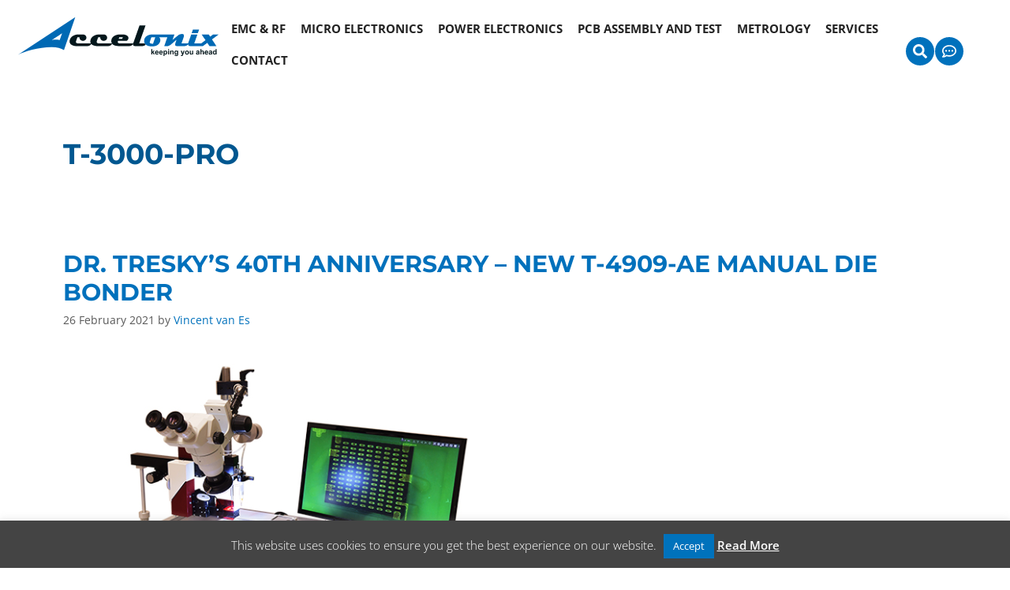

--- FILE ---
content_type: text/html; charset=UTF-8
request_url: https://accelonix.nl/tag/t-3000-pro/
body_size: 30372
content:
<!DOCTYPE html>
<html lang="en-GB">
<head>
	<meta charset="UTF-8">
	<meta name='robots' content='index, follow, max-image-preview:large, max-snippet:-1, max-video-preview:-1' />

            <script data-no-defer="1" data-ezscrex="false" data-cfasync="false" data-pagespeed-no-defer data-cookieconsent="ignore">
                var ctPublicFunctions = {"_ajax_nonce":"ee71d82d8d","_rest_nonce":"1739a26c96","_ajax_url":"\/wp-admin\/admin-ajax.php","_rest_url":"https:\/\/accelonix.nl\/wp-json\/","data__cookies_type":"none","data__ajax_type":"rest","data__bot_detector_enabled":0,"data__frontend_data_log_enabled":1,"cookiePrefix":"","wprocket_detected":false,"host_url":"accelonix.nl","text__ee_click_to_select":"Click to select the whole data","text__ee_original_email":"The complete one is","text__ee_got_it":"Got it","text__ee_blocked":"Blocked","text__ee_cannot_connect":"Cannot connect","text__ee_cannot_decode":"Can not decode email. Unknown reason","text__ee_email_decoder":"CleanTalk email decoder","text__ee_wait_for_decoding":"The magic is on the way!","text__ee_decoding_process":"Please wait a few seconds while we decode the contact data."}
            </script>
        
            <script data-no-defer="1" data-ezscrex="false" data-cfasync="false" data-pagespeed-no-defer data-cookieconsent="ignore">
                var ctPublic = {"_ajax_nonce":"ee71d82d8d","settings__forms__check_internal":"0","settings__forms__check_external":"0","settings__forms__force_protection":0,"settings__forms__search_test":"1","settings__forms__wc_add_to_cart":"0","settings__data__bot_detector_enabled":0,"settings__sfw__anti_crawler":0,"blog_home":"https:\/\/accelonix.nl\/","pixel__setting":"3","pixel__enabled":false,"pixel__url":"https:\/\/moderate4-v4.cleantalk.org\/pixel\/ea43996dc08ba3b725e51399e9dafca6.gif","data__email_check_before_post":"1","data__email_check_exist_post":0,"data__cookies_type":"none","data__key_is_ok":true,"data__visible_fields_required":true,"wl_brandname":"Anti-Spam by CleanTalk","wl_brandname_short":"CleanTalk","ct_checkjs_key":1090518270,"emailEncoderPassKey":"a845c89c4c204f9a10562a8ab6cd66cf","bot_detector_forms_excluded":"W10=","advancedCacheExists":false,"varnishCacheExists":false,"wc_ajax_add_to_cart":false}
            </script>
        <meta name="viewport" content="width=device-width, initial-scale=1">
	<!-- This site is optimized with the Yoast SEO plugin v26.8 - https://yoast.com/product/yoast-seo-wordpress/ -->
	<title>T-3000-PRO Archieven - Accelonix</title>
	<link rel="canonical" href="https://accelonix.nl/tag/t-3000-pro/" />
	<meta property="og:locale" content="en_GB" />
	<meta property="og:type" content="article" />
	<meta property="og:title" content="T-3000-PRO Archieven - Accelonix" />
	<meta property="og:url" content="https://accelonix.nl/tag/t-3000-pro/" />
	<meta property="og:site_name" content="Accelonix" />
	<meta name="twitter:card" content="summary_large_image" />
	<script type="application/ld+json" class="yoast-schema-graph">{"@context":"https://schema.org","@graph":[{"@type":"CollectionPage","@id":"https://accelonix.nl/tag/t-3000-pro/","url":"https://accelonix.nl/tag/t-3000-pro/","name":"T-3000-PRO Archieven - Accelonix","isPartOf":{"@id":"https://accelonix.nl/#website"},"primaryImageOfPage":{"@id":"https://accelonix.nl/tag/t-3000-pro/#primaryimage"},"image":{"@id":"https://accelonix.nl/tag/t-3000-pro/#primaryimage"},"thumbnailUrl":"https://accelonix.nl/wp-content/uploads/Schermafbeelding-2021-02-26-om-16.59.14.png","breadcrumb":{"@id":"https://accelonix.nl/tag/t-3000-pro/#breadcrumb"},"inLanguage":"en-GB"},{"@type":"ImageObject","inLanguage":"en-GB","@id":"https://accelonix.nl/tag/t-3000-pro/#primaryimage","url":"https://accelonix.nl/wp-content/uploads/Schermafbeelding-2021-02-26-om-16.59.14.png","contentUrl":"https://accelonix.nl/wp-content/uploads/Schermafbeelding-2021-02-26-om-16.59.14.png","width":576,"height":548},{"@type":"BreadcrumbList","@id":"https://accelonix.nl/tag/t-3000-pro/#breadcrumb","itemListElement":[{"@type":"ListItem","position":1,"name":"Home","item":"https://accelonix.nl/"},{"@type":"ListItem","position":2,"name":"T-3000-PRO"}]},{"@type":"WebSite","@id":"https://accelonix.nl/#website","url":"https://accelonix.nl/","name":"Accelonix","description":"EMC RF, Micro Electronics, PCB Test Assembly, X-ray &amp; CT,  Metrology, Accelonix BV","publisher":{"@id":"https://accelonix.nl/#organization"},"potentialAction":[{"@type":"SearchAction","target":{"@type":"EntryPoint","urlTemplate":"https://accelonix.nl/?s={search_term_string}"},"query-input":{"@type":"PropertyValueSpecification","valueRequired":true,"valueName":"search_term_string"}}],"inLanguage":"en-GB"},{"@type":"Organization","@id":"https://accelonix.nl/#organization","name":"Accelonix","url":"https://accelonix.nl/","logo":{"@type":"ImageObject","inLanguage":"en-GB","@id":"https://accelonix.nl/#/schema/logo/image/","url":"https://accelonix.nl/wp-content/uploads/Accelonix-Logo-new.jpg","contentUrl":"https://accelonix.nl/wp-content/uploads/Accelonix-Logo-new.jpg","width":1302,"height":261,"caption":"Accelonix"},"image":{"@id":"https://accelonix.nl/#/schema/logo/image/"}}]}</script>
	<!-- / Yoast SEO plugin. -->


<link rel='dns-prefetch' href='//www.googletagmanager.com' />
<link rel="alternate" type="application/rss+xml" title="Accelonix &raquo; Feed" href="https://accelonix.nl/feed/" />
<link rel="alternate" type="application/rss+xml" title="Accelonix &raquo; Comments Feed" href="https://accelonix.nl/comments/feed/" />
<link rel="alternate" type="text/calendar" title="Accelonix &raquo; iCal Feed" href="https://accelonix.nl/events/?ical=1" />
<link rel="alternate" type="application/rss+xml" title="Accelonix &raquo; T-3000-PRO Tag Feed" href="https://accelonix.nl/tag/t-3000-pro/feed/" />
		<!-- This site uses the Google Analytics by MonsterInsights plugin v9.11.1 - Using Analytics tracking - https://www.monsterinsights.com/ -->
							<script src="//www.googletagmanager.com/gtag/js?id=G-WR5LTJ21LW"  data-cfasync="false" data-wpfc-render="false" async></script>
			<script data-cfasync="false" data-wpfc-render="false">
				var mi_version = '9.11.1';
				var mi_track_user = true;
				var mi_no_track_reason = '';
								var MonsterInsightsDefaultLocations = {"page_location":"https:\/\/accelonix.nl\/tag\/t-3000-pro\/"};
								if ( typeof MonsterInsightsPrivacyGuardFilter === 'function' ) {
					var MonsterInsightsLocations = (typeof MonsterInsightsExcludeQuery === 'object') ? MonsterInsightsPrivacyGuardFilter( MonsterInsightsExcludeQuery ) : MonsterInsightsPrivacyGuardFilter( MonsterInsightsDefaultLocations );
				} else {
					var MonsterInsightsLocations = (typeof MonsterInsightsExcludeQuery === 'object') ? MonsterInsightsExcludeQuery : MonsterInsightsDefaultLocations;
				}

								var disableStrs = [
										'ga-disable-G-WR5LTJ21LW',
									];

				/* Function to detect opted out users */
				function __gtagTrackerIsOptedOut() {
					for (var index = 0; index < disableStrs.length; index++) {
						if (document.cookie.indexOf(disableStrs[index] + '=true') > -1) {
							return true;
						}
					}

					return false;
				}

				/* Disable tracking if the opt-out cookie exists. */
				if (__gtagTrackerIsOptedOut()) {
					for (var index = 0; index < disableStrs.length; index++) {
						window[disableStrs[index]] = true;
					}
				}

				/* Opt-out function */
				function __gtagTrackerOptout() {
					for (var index = 0; index < disableStrs.length; index++) {
						document.cookie = disableStrs[index] + '=true; expires=Thu, 31 Dec 2099 23:59:59 UTC; path=/';
						window[disableStrs[index]] = true;
					}
				}

				if ('undefined' === typeof gaOptout) {
					function gaOptout() {
						__gtagTrackerOptout();
					}
				}
								window.dataLayer = window.dataLayer || [];

				window.MonsterInsightsDualTracker = {
					helpers: {},
					trackers: {},
				};
				if (mi_track_user) {
					function __gtagDataLayer() {
						dataLayer.push(arguments);
					}

					function __gtagTracker(type, name, parameters) {
						if (!parameters) {
							parameters = {};
						}

						if (parameters.send_to) {
							__gtagDataLayer.apply(null, arguments);
							return;
						}

						if (type === 'event') {
														parameters.send_to = monsterinsights_frontend.v4_id;
							var hookName = name;
							if (typeof parameters['event_category'] !== 'undefined') {
								hookName = parameters['event_category'] + ':' + name;
							}

							if (typeof MonsterInsightsDualTracker.trackers[hookName] !== 'undefined') {
								MonsterInsightsDualTracker.trackers[hookName](parameters);
							} else {
								__gtagDataLayer('event', name, parameters);
							}
							
						} else {
							__gtagDataLayer.apply(null, arguments);
						}
					}

					__gtagTracker('js', new Date());
					__gtagTracker('set', {
						'developer_id.dZGIzZG': true,
											});
					if ( MonsterInsightsLocations.page_location ) {
						__gtagTracker('set', MonsterInsightsLocations);
					}
										__gtagTracker('config', 'G-WR5LTJ21LW', {"forceSSL":"true"} );
										window.gtag = __gtagTracker;										(function () {
						/* https://developers.google.com/analytics/devguides/collection/analyticsjs/ */
						/* ga and __gaTracker compatibility shim. */
						var noopfn = function () {
							return null;
						};
						var newtracker = function () {
							return new Tracker();
						};
						var Tracker = function () {
							return null;
						};
						var p = Tracker.prototype;
						p.get = noopfn;
						p.set = noopfn;
						p.send = function () {
							var args = Array.prototype.slice.call(arguments);
							args.unshift('send');
							__gaTracker.apply(null, args);
						};
						var __gaTracker = function () {
							var len = arguments.length;
							if (len === 0) {
								return;
							}
							var f = arguments[len - 1];
							if (typeof f !== 'object' || f === null || typeof f.hitCallback !== 'function') {
								if ('send' === arguments[0]) {
									var hitConverted, hitObject = false, action;
									if ('event' === arguments[1]) {
										if ('undefined' !== typeof arguments[3]) {
											hitObject = {
												'eventAction': arguments[3],
												'eventCategory': arguments[2],
												'eventLabel': arguments[4],
												'value': arguments[5] ? arguments[5] : 1,
											}
										}
									}
									if ('pageview' === arguments[1]) {
										if ('undefined' !== typeof arguments[2]) {
											hitObject = {
												'eventAction': 'page_view',
												'page_path': arguments[2],
											}
										}
									}
									if (typeof arguments[2] === 'object') {
										hitObject = arguments[2];
									}
									if (typeof arguments[5] === 'object') {
										Object.assign(hitObject, arguments[5]);
									}
									if ('undefined' !== typeof arguments[1].hitType) {
										hitObject = arguments[1];
										if ('pageview' === hitObject.hitType) {
											hitObject.eventAction = 'page_view';
										}
									}
									if (hitObject) {
										action = 'timing' === arguments[1].hitType ? 'timing_complete' : hitObject.eventAction;
										hitConverted = mapArgs(hitObject);
										__gtagTracker('event', action, hitConverted);
									}
								}
								return;
							}

							function mapArgs(args) {
								var arg, hit = {};
								var gaMap = {
									'eventCategory': 'event_category',
									'eventAction': 'event_action',
									'eventLabel': 'event_label',
									'eventValue': 'event_value',
									'nonInteraction': 'non_interaction',
									'timingCategory': 'event_category',
									'timingVar': 'name',
									'timingValue': 'value',
									'timingLabel': 'event_label',
									'page': 'page_path',
									'location': 'page_location',
									'title': 'page_title',
									'referrer' : 'page_referrer',
								};
								for (arg in args) {
																		if (!(!args.hasOwnProperty(arg) || !gaMap.hasOwnProperty(arg))) {
										hit[gaMap[arg]] = args[arg];
									} else {
										hit[arg] = args[arg];
									}
								}
								return hit;
							}

							try {
								f.hitCallback();
							} catch (ex) {
							}
						};
						__gaTracker.create = newtracker;
						__gaTracker.getByName = newtracker;
						__gaTracker.getAll = function () {
							return [];
						};
						__gaTracker.remove = noopfn;
						__gaTracker.loaded = true;
						window['__gaTracker'] = __gaTracker;
					})();
									} else {
										console.log("");
					(function () {
						function __gtagTracker() {
							return null;
						}

						window['__gtagTracker'] = __gtagTracker;
						window['gtag'] = __gtagTracker;
					})();
									}
			</script>
							<!-- / Google Analytics by MonsterInsights -->
		<style id='wp-img-auto-sizes-contain-inline-css'>
img:is([sizes=auto i],[sizes^="auto," i]){contain-intrinsic-size:3000px 1500px}
/*# sourceURL=wp-img-auto-sizes-contain-inline-css */
</style>
<style id='wp-emoji-styles-inline-css'>

	img.wp-smiley, img.emoji {
		display: inline !important;
		border: none !important;
		box-shadow: none !important;
		height: 1em !important;
		width: 1em !important;
		margin: 0 0.07em !important;
		vertical-align: -0.1em !important;
		background: none !important;
		padding: 0 !important;
	}
/*# sourceURL=wp-emoji-styles-inline-css */
</style>
<link rel='stylesheet' id='wp-block-library-css' href='https://accelonix.nl/wp-includes/css/dist/block-library/style.min.css?ver=6.9' media='all' />
<link rel='stylesheet' id='wc-blocks-style-css' href='https://accelonix.nl/wp-content/plugins/woocommerce/assets/client/blocks/wc-blocks.css?ver=wc-9.8.6' media='all' />
<style id='global-styles-inline-css'>
:root{--wp--preset--aspect-ratio--square: 1;--wp--preset--aspect-ratio--4-3: 4/3;--wp--preset--aspect-ratio--3-4: 3/4;--wp--preset--aspect-ratio--3-2: 3/2;--wp--preset--aspect-ratio--2-3: 2/3;--wp--preset--aspect-ratio--16-9: 16/9;--wp--preset--aspect-ratio--9-16: 9/16;--wp--preset--color--black: #000000;--wp--preset--color--cyan-bluish-gray: #abb8c3;--wp--preset--color--white: #ffffff;--wp--preset--color--pale-pink: #f78da7;--wp--preset--color--vivid-red: #cf2e2e;--wp--preset--color--luminous-vivid-orange: #ff6900;--wp--preset--color--luminous-vivid-amber: #fcb900;--wp--preset--color--light-green-cyan: #7bdcb5;--wp--preset--color--vivid-green-cyan: #00d084;--wp--preset--color--pale-cyan-blue: #8ed1fc;--wp--preset--color--vivid-cyan-blue: #0693e3;--wp--preset--color--vivid-purple: #9b51e0;--wp--preset--color--contrast: var(--contrast);--wp--preset--color--contrast-2: var(--contrast-2);--wp--preset--color--contrast-3: var(--contrast-3);--wp--preset--color--base: var(--base);--wp--preset--color--base-2: var(--base-2);--wp--preset--color--base-3: var(--base-3);--wp--preset--color--accent: var(--accent);--wp--preset--gradient--vivid-cyan-blue-to-vivid-purple: linear-gradient(135deg,rgb(6,147,227) 0%,rgb(155,81,224) 100%);--wp--preset--gradient--light-green-cyan-to-vivid-green-cyan: linear-gradient(135deg,rgb(122,220,180) 0%,rgb(0,208,130) 100%);--wp--preset--gradient--luminous-vivid-amber-to-luminous-vivid-orange: linear-gradient(135deg,rgb(252,185,0) 0%,rgb(255,105,0) 100%);--wp--preset--gradient--luminous-vivid-orange-to-vivid-red: linear-gradient(135deg,rgb(255,105,0) 0%,rgb(207,46,46) 100%);--wp--preset--gradient--very-light-gray-to-cyan-bluish-gray: linear-gradient(135deg,rgb(238,238,238) 0%,rgb(169,184,195) 100%);--wp--preset--gradient--cool-to-warm-spectrum: linear-gradient(135deg,rgb(74,234,220) 0%,rgb(151,120,209) 20%,rgb(207,42,186) 40%,rgb(238,44,130) 60%,rgb(251,105,98) 80%,rgb(254,248,76) 100%);--wp--preset--gradient--blush-light-purple: linear-gradient(135deg,rgb(255,206,236) 0%,rgb(152,150,240) 100%);--wp--preset--gradient--blush-bordeaux: linear-gradient(135deg,rgb(254,205,165) 0%,rgb(254,45,45) 50%,rgb(107,0,62) 100%);--wp--preset--gradient--luminous-dusk: linear-gradient(135deg,rgb(255,203,112) 0%,rgb(199,81,192) 50%,rgb(65,88,208) 100%);--wp--preset--gradient--pale-ocean: linear-gradient(135deg,rgb(255,245,203) 0%,rgb(182,227,212) 50%,rgb(51,167,181) 100%);--wp--preset--gradient--electric-grass: linear-gradient(135deg,rgb(202,248,128) 0%,rgb(113,206,126) 100%);--wp--preset--gradient--midnight: linear-gradient(135deg,rgb(2,3,129) 0%,rgb(40,116,252) 100%);--wp--preset--font-size--small: 13px;--wp--preset--font-size--medium: 20px;--wp--preset--font-size--large: 36px;--wp--preset--font-size--x-large: 42px;--wp--preset--spacing--20: 0.44rem;--wp--preset--spacing--30: 0.67rem;--wp--preset--spacing--40: 1rem;--wp--preset--spacing--50: 1.5rem;--wp--preset--spacing--60: 2.25rem;--wp--preset--spacing--70: 3.38rem;--wp--preset--spacing--80: 5.06rem;--wp--preset--shadow--natural: 6px 6px 9px rgba(0, 0, 0, 0.2);--wp--preset--shadow--deep: 12px 12px 50px rgba(0, 0, 0, 0.4);--wp--preset--shadow--sharp: 6px 6px 0px rgba(0, 0, 0, 0.2);--wp--preset--shadow--outlined: 6px 6px 0px -3px rgb(255, 255, 255), 6px 6px rgb(0, 0, 0);--wp--preset--shadow--crisp: 6px 6px 0px rgb(0, 0, 0);}:where(.is-layout-flex){gap: 0.5em;}:where(.is-layout-grid){gap: 0.5em;}body .is-layout-flex{display: flex;}.is-layout-flex{flex-wrap: wrap;align-items: center;}.is-layout-flex > :is(*, div){margin: 0;}body .is-layout-grid{display: grid;}.is-layout-grid > :is(*, div){margin: 0;}:where(.wp-block-columns.is-layout-flex){gap: 2em;}:where(.wp-block-columns.is-layout-grid){gap: 2em;}:where(.wp-block-post-template.is-layout-flex){gap: 1.25em;}:where(.wp-block-post-template.is-layout-grid){gap: 1.25em;}.has-black-color{color: var(--wp--preset--color--black) !important;}.has-cyan-bluish-gray-color{color: var(--wp--preset--color--cyan-bluish-gray) !important;}.has-white-color{color: var(--wp--preset--color--white) !important;}.has-pale-pink-color{color: var(--wp--preset--color--pale-pink) !important;}.has-vivid-red-color{color: var(--wp--preset--color--vivid-red) !important;}.has-luminous-vivid-orange-color{color: var(--wp--preset--color--luminous-vivid-orange) !important;}.has-luminous-vivid-amber-color{color: var(--wp--preset--color--luminous-vivid-amber) !important;}.has-light-green-cyan-color{color: var(--wp--preset--color--light-green-cyan) !important;}.has-vivid-green-cyan-color{color: var(--wp--preset--color--vivid-green-cyan) !important;}.has-pale-cyan-blue-color{color: var(--wp--preset--color--pale-cyan-blue) !important;}.has-vivid-cyan-blue-color{color: var(--wp--preset--color--vivid-cyan-blue) !important;}.has-vivid-purple-color{color: var(--wp--preset--color--vivid-purple) !important;}.has-black-background-color{background-color: var(--wp--preset--color--black) !important;}.has-cyan-bluish-gray-background-color{background-color: var(--wp--preset--color--cyan-bluish-gray) !important;}.has-white-background-color{background-color: var(--wp--preset--color--white) !important;}.has-pale-pink-background-color{background-color: var(--wp--preset--color--pale-pink) !important;}.has-vivid-red-background-color{background-color: var(--wp--preset--color--vivid-red) !important;}.has-luminous-vivid-orange-background-color{background-color: var(--wp--preset--color--luminous-vivid-orange) !important;}.has-luminous-vivid-amber-background-color{background-color: var(--wp--preset--color--luminous-vivid-amber) !important;}.has-light-green-cyan-background-color{background-color: var(--wp--preset--color--light-green-cyan) !important;}.has-vivid-green-cyan-background-color{background-color: var(--wp--preset--color--vivid-green-cyan) !important;}.has-pale-cyan-blue-background-color{background-color: var(--wp--preset--color--pale-cyan-blue) !important;}.has-vivid-cyan-blue-background-color{background-color: var(--wp--preset--color--vivid-cyan-blue) !important;}.has-vivid-purple-background-color{background-color: var(--wp--preset--color--vivid-purple) !important;}.has-black-border-color{border-color: var(--wp--preset--color--black) !important;}.has-cyan-bluish-gray-border-color{border-color: var(--wp--preset--color--cyan-bluish-gray) !important;}.has-white-border-color{border-color: var(--wp--preset--color--white) !important;}.has-pale-pink-border-color{border-color: var(--wp--preset--color--pale-pink) !important;}.has-vivid-red-border-color{border-color: var(--wp--preset--color--vivid-red) !important;}.has-luminous-vivid-orange-border-color{border-color: var(--wp--preset--color--luminous-vivid-orange) !important;}.has-luminous-vivid-amber-border-color{border-color: var(--wp--preset--color--luminous-vivid-amber) !important;}.has-light-green-cyan-border-color{border-color: var(--wp--preset--color--light-green-cyan) !important;}.has-vivid-green-cyan-border-color{border-color: var(--wp--preset--color--vivid-green-cyan) !important;}.has-pale-cyan-blue-border-color{border-color: var(--wp--preset--color--pale-cyan-blue) !important;}.has-vivid-cyan-blue-border-color{border-color: var(--wp--preset--color--vivid-cyan-blue) !important;}.has-vivid-purple-border-color{border-color: var(--wp--preset--color--vivid-purple) !important;}.has-vivid-cyan-blue-to-vivid-purple-gradient-background{background: var(--wp--preset--gradient--vivid-cyan-blue-to-vivid-purple) !important;}.has-light-green-cyan-to-vivid-green-cyan-gradient-background{background: var(--wp--preset--gradient--light-green-cyan-to-vivid-green-cyan) !important;}.has-luminous-vivid-amber-to-luminous-vivid-orange-gradient-background{background: var(--wp--preset--gradient--luminous-vivid-amber-to-luminous-vivid-orange) !important;}.has-luminous-vivid-orange-to-vivid-red-gradient-background{background: var(--wp--preset--gradient--luminous-vivid-orange-to-vivid-red) !important;}.has-very-light-gray-to-cyan-bluish-gray-gradient-background{background: var(--wp--preset--gradient--very-light-gray-to-cyan-bluish-gray) !important;}.has-cool-to-warm-spectrum-gradient-background{background: var(--wp--preset--gradient--cool-to-warm-spectrum) !important;}.has-blush-light-purple-gradient-background{background: var(--wp--preset--gradient--blush-light-purple) !important;}.has-blush-bordeaux-gradient-background{background: var(--wp--preset--gradient--blush-bordeaux) !important;}.has-luminous-dusk-gradient-background{background: var(--wp--preset--gradient--luminous-dusk) !important;}.has-pale-ocean-gradient-background{background: var(--wp--preset--gradient--pale-ocean) !important;}.has-electric-grass-gradient-background{background: var(--wp--preset--gradient--electric-grass) !important;}.has-midnight-gradient-background{background: var(--wp--preset--gradient--midnight) !important;}.has-small-font-size{font-size: var(--wp--preset--font-size--small) !important;}.has-medium-font-size{font-size: var(--wp--preset--font-size--medium) !important;}.has-large-font-size{font-size: var(--wp--preset--font-size--large) !important;}.has-x-large-font-size{font-size: var(--wp--preset--font-size--x-large) !important;}
/*# sourceURL=global-styles-inline-css */
</style>

<style id='classic-theme-styles-inline-css'>
/*! This file is auto-generated */
.wp-block-button__link{color:#fff;background-color:#32373c;border-radius:9999px;box-shadow:none;text-decoration:none;padding:calc(.667em + 2px) calc(1.333em + 2px);font-size:1.125em}.wp-block-file__button{background:#32373c;color:#fff;text-decoration:none}
/*# sourceURL=/wp-includes/css/classic-themes.min.css */
</style>
<link rel='stylesheet' id='cleantalk-public-css-css' href='https://accelonix.nl/wp-content/plugins/cleantalk-spam-protect/css/cleantalk-public.min.css?ver=6.70.1_1766147426' media='all' />
<link rel='stylesheet' id='cleantalk-email-decoder-css-css' href='https://accelonix.nl/wp-content/plugins/cleantalk-spam-protect/css/cleantalk-email-decoder.min.css?ver=6.70.1_1766147426' media='all' />
<link rel='stylesheet' id='cookie-law-info-css' href='https://accelonix.nl/wp-content/plugins/cookie-law-info/legacy/public/css/cookie-law-info-public.css?ver=3.2.8' media='all' />
<link rel='stylesheet' id='cookie-law-info-gdpr-css' href='https://accelonix.nl/wp-content/plugins/cookie-law-info/legacy/public/css/cookie-law-info-gdpr.css?ver=3.2.8' media='all' />
<link rel='stylesheet' id='woocommerce-layout-css' href='https://accelonix.nl/wp-content/plugins/woocommerce/assets/css/woocommerce-layout.css?ver=9.8.6' media='all' />
<link rel='stylesheet' id='woocommerce-smallscreen-css' href='https://accelonix.nl/wp-content/plugins/woocommerce/assets/css/woocommerce-smallscreen.css?ver=9.8.6' media='only screen and (max-width: 768px)' />
<link rel='stylesheet' id='woocommerce-general-css' href='https://accelonix.nl/wp-content/plugins/woocommerce/assets/css/woocommerce.css?ver=9.8.6' media='all' />
<style id='woocommerce-general-inline-css'>
.woocommerce .page-header-image-single {display: none;}.woocommerce .entry-content,.woocommerce .product .entry-summary {margin-top: 0;}.related.products {clear: both;}.checkout-subscribe-prompt.clear {visibility: visible;height: initial;width: initial;}@media (max-width:768px) {.woocommerce .woocommerce-ordering,.woocommerce-page .woocommerce-ordering {float: none;}.woocommerce .woocommerce-ordering select {max-width: 100%;}.woocommerce ul.products li.product,.woocommerce-page ul.products li.product,.woocommerce-page[class*=columns-] ul.products li.product,.woocommerce[class*=columns-] ul.products li.product {width: 100%;float: none;}}
/*# sourceURL=woocommerce-general-inline-css */
</style>
<style id='woocommerce-inline-inline-css'>
.woocommerce form .form-row .required { visibility: visible; }
/*# sourceURL=woocommerce-inline-inline-css */
</style>
<link rel='stylesheet' id='tribe-events-v2-single-skeleton-css' href='https://accelonix.nl/wp-content/plugins/the-events-calendar/src/resources/css/tribe-events-single-skeleton.min.css?ver=6.9.0' media='all' />
<link rel='stylesheet' id='tribe-events-v2-single-skeleton-full-css' href='https://accelonix.nl/wp-content/plugins/the-events-calendar/src/resources/css/tribe-events-single-full.min.css?ver=6.9.0' media='all' />
<link rel='stylesheet' id='tec-events-elementor-widgets-base-styles-css' href='https://accelonix.nl/wp-content/plugins/the-events-calendar/src/resources/css/integrations/plugins/elementor/widgets/widget-base.min.css?ver=6.9.0' media='all' />
<link rel='stylesheet' id='megamenu-css' href='https://accelonix.nl/wp-content/uploads/maxmegamenu/style.css?ver=761361' media='all' />
<link rel='stylesheet' id='dashicons-css' href='https://accelonix.nl/wp-includes/css/dashicons.min.css?ver=6.9' media='all' />
<link rel='stylesheet' id='brands-styles-css' href='https://accelonix.nl/wp-content/plugins/woocommerce/assets/css/brands.css?ver=9.8.6' media='all' />
<link rel='stylesheet' id='parent-style-css' href='https://accelonix.nl/wp-content/themes/generatepress/style.css?ver=6.9' media='all' />
<link rel='stylesheet' id='child-style-css' href='https://accelonix.nl/wp-content/themes/Accelonix/style.css?ver=1.0' media='all' />
<link rel='stylesheet' id='generate-style-css' href='https://accelonix.nl/wp-content/themes/generatepress/assets/css/main.min.css?ver=3.5.1' media='all' />
<style id='generate-style-inline-css'>
body{background-color:var(--base-3);color:#222222;}a{color:#1e73be;}a:hover, a:focus, a:active{color:#000000;}.wp-block-group__inner-container{max-width:1200px;margin-left:auto;margin-right:auto;}:root{--contrast:#222222;--contrast-2:#575760;--contrast-3:#b2b2be;--base:#f0f0f0;--base-2:#f7f8f9;--base-3:#ffffff;--accent:#1e73be;}:root .has-contrast-color{color:var(--contrast);}:root .has-contrast-background-color{background-color:var(--contrast);}:root .has-contrast-2-color{color:var(--contrast-2);}:root .has-contrast-2-background-color{background-color:var(--contrast-2);}:root .has-contrast-3-color{color:var(--contrast-3);}:root .has-contrast-3-background-color{background-color:var(--contrast-3);}:root .has-base-color{color:var(--base);}:root .has-base-background-color{background-color:var(--base);}:root .has-base-2-color{color:var(--base-2);}:root .has-base-2-background-color{background-color:var(--base-2);}:root .has-base-3-color{color:var(--base-3);}:root .has-base-3-background-color{background-color:var(--base-3);}:root .has-accent-color{color:var(--accent);}:root .has-accent-background-color{background-color:var(--accent);}body, button, input, select, textarea{font-family:-apple-system, system-ui, BlinkMacSystemFont, "Segoe UI", Helvetica, Arial, sans-serif, "Apple Color Emoji", "Segoe UI Emoji", "Segoe UI Symbol";}body{line-height:1.5;}.entry-content > [class*="wp-block-"]:not(:last-child):not(.wp-block-heading){margin-bottom:1.5em;}.main-navigation .main-nav ul ul li a{font-size:14px;}.sidebar .widget, .footer-widgets .widget{font-size:17px;}@media (max-width:768px){h1{font-size:31px;}h2{font-size:27px;}h3{font-size:24px;}h4{font-size:22px;}h5{font-size:19px;}}.top-bar{background-color:#636363;color:#ffffff;}.top-bar a{color:#ffffff;}.top-bar a:hover{color:#303030;}.site-header{background-color:#ffffff;}.site-header a{color:#1e73be;}.main-title a,.main-title a:hover{color:#222222;}.site-description{color:#757575;}.mobile-menu-control-wrapper .menu-toggle,.mobile-menu-control-wrapper .menu-toggle:hover,.mobile-menu-control-wrapper .menu-toggle:focus,.has-inline-mobile-toggle #site-navigation.toggled{background-color:rgba(0, 0, 0, 0.02);}.main-navigation,.main-navigation ul ul{background-color:#ffffff;}.main-navigation .main-nav ul li a, .main-navigation .menu-toggle, .main-navigation .menu-bar-items{color:#515151;}.main-navigation .main-nav ul li:not([class*="current-menu-"]):hover > a, .main-navigation .main-nav ul li:not([class*="current-menu-"]):focus > a, .main-navigation .main-nav ul li.sfHover:not([class*="current-menu-"]) > a, .main-navigation .menu-bar-item:hover > a, .main-navigation .menu-bar-item.sfHover > a{color:#7a8896;background-color:#ffffff;}button.menu-toggle:hover,button.menu-toggle:focus{color:#515151;}.main-navigation .main-nav ul li[class*="current-menu-"] > a{color:#7a8896;background-color:#ffffff;}.navigation-search input[type="search"],.navigation-search input[type="search"]:active, .navigation-search input[type="search"]:focus, .main-navigation .main-nav ul li.search-item.active > a, .main-navigation .menu-bar-items .search-item.active > a{color:#7a8896;background-color:#ffffff;}.main-navigation ul ul{background-color:#eaeaea;}.main-navigation .main-nav ul ul li a{color:#515151;}.main-navigation .main-nav ul ul li:not([class*="current-menu-"]):hover > a,.main-navigation .main-nav ul ul li:not([class*="current-menu-"]):focus > a, .main-navigation .main-nav ul ul li.sfHover:not([class*="current-menu-"]) > a{color:#7a8896;background-color:#eaeaea;}.main-navigation .main-nav ul ul li[class*="current-menu-"] > a{color:#7a8896;background-color:#eaeaea;}.separate-containers .inside-article, .separate-containers .comments-area, .separate-containers .page-header, .one-container .container, .separate-containers .paging-navigation, .inside-page-header{background-color:#ffffff;}.entry-title a{color:#222222;}.entry-title a:hover{color:#55555e;}.entry-meta{color:#595959;}.sidebar .widget{background-color:#ffffff;}.sidebar .widget a{color:#1e73be;}.footer-widgets{background-color:#ffffff;}.footer-widgets a{color:#1e73be;}.footer-widgets .widget-title{color:#000000;}.site-info{color:#ffffff;background-color:#55555e;}.site-info a{color:#ffffff;}.site-info a:hover{color:#d3d3d3;}.footer-bar .widget_nav_menu .current-menu-item a{color:#d3d3d3;}input[type="text"],input[type="email"],input[type="url"],input[type="password"],input[type="search"],input[type="tel"],input[type="number"],textarea,select{color:#666666;background-color:#fafafa;border-color:#cccccc;}input[type="text"]:focus,input[type="email"]:focus,input[type="url"]:focus,input[type="password"]:focus,input[type="search"]:focus,input[type="tel"]:focus,input[type="number"]:focus,textarea:focus,select:focus{color:#666666;background-color:#ffffff;border-color:#bfbfbf;}button,html input[type="button"],input[type="reset"],input[type="submit"],a.button,a.wp-block-button__link:not(.has-background){color:#ffffff;background-color:#1e73be;}button:hover,html input[type="button"]:hover,input[type="reset"]:hover,input[type="submit"]:hover,a.button:hover,button:focus,html input[type="button"]:focus,input[type="reset"]:focus,input[type="submit"]:focus,a.button:focus,a.wp-block-button__link:not(.has-background):active,a.wp-block-button__link:not(.has-background):focus,a.wp-block-button__link:not(.has-background):hover{color:#ffffff;background-color:#3f4047;}a.generate-back-to-top{background-color:rgba( 0,0,0,0.4 );color:#ffffff;}a.generate-back-to-top:hover,a.generate-back-to-top:focus{background-color:rgba( 0,0,0,0.6 );color:#ffffff;}:root{--gp-search-modal-bg-color:var(--base-3);--gp-search-modal-text-color:var(--contrast);--gp-search-modal-overlay-bg-color:rgba(0,0,0,0.2);}@media (max-width:768px){.main-navigation .menu-bar-item:hover > a, .main-navigation .menu-bar-item.sfHover > a{background:none;color:#515151;}}.nav-below-header .main-navigation .inside-navigation.grid-container, .nav-above-header .main-navigation .inside-navigation.grid-container{padding:0px 20px 0px 20px;}.site-main .wp-block-group__inner-container{padding:40px;}.separate-containers .paging-navigation{padding-top:20px;padding-bottom:20px;}.entry-content .alignwide, body:not(.no-sidebar) .entry-content .alignfull{margin-left:-40px;width:calc(100% + 80px);max-width:calc(100% + 80px);}.rtl .menu-item-has-children .dropdown-menu-toggle{padding-left:20px;}.rtl .main-navigation .main-nav ul li.menu-item-has-children > a{padding-right:20px;}@media (max-width:768px){.separate-containers .inside-article, .separate-containers .comments-area, .separate-containers .page-header, .separate-containers .paging-navigation, .one-container .site-content, .inside-page-header{padding:30px;}.site-main .wp-block-group__inner-container{padding:30px;}.inside-top-bar{padding-right:30px;padding-left:30px;}.inside-header{padding-right:30px;padding-left:30px;}.widget-area .widget{padding-top:30px;padding-right:30px;padding-bottom:30px;padding-left:30px;}.footer-widgets-container{padding-top:30px;padding-right:30px;padding-bottom:30px;padding-left:30px;}.inside-site-info{padding-right:30px;padding-left:30px;}.entry-content .alignwide, body:not(.no-sidebar) .entry-content .alignfull{margin-left:-30px;width:calc(100% + 60px);max-width:calc(100% + 60px);}.one-container .site-main .paging-navigation{margin-bottom:20px;}}/* End cached CSS */.is-right-sidebar{width:30%;}.is-left-sidebar{width:30%;}.site-content .content-area{width:100%;}@media (max-width:768px){.main-navigation .menu-toggle,.sidebar-nav-mobile:not(#sticky-placeholder){display:block;}.main-navigation ul,.gen-sidebar-nav,.main-navigation:not(.slideout-navigation):not(.toggled) .main-nav > ul,.has-inline-mobile-toggle #site-navigation .inside-navigation > *:not(.navigation-search):not(.main-nav){display:none;}.nav-align-right .inside-navigation,.nav-align-center .inside-navigation{justify-content:space-between;}.has-inline-mobile-toggle .mobile-menu-control-wrapper{display:flex;flex-wrap:wrap;}.has-inline-mobile-toggle .inside-header{flex-direction:row;text-align:left;flex-wrap:wrap;}.has-inline-mobile-toggle .header-widget,.has-inline-mobile-toggle #site-navigation{flex-basis:100%;}.nav-float-left .has-inline-mobile-toggle #site-navigation{order:10;}}
.elementor-template-full-width .site-content{display:block;}
/*# sourceURL=generate-style-inline-css */
</style>
<link rel='stylesheet' id='generate-child-css' href='https://accelonix.nl/wp-content/themes/Accelonix/style.css?ver=1666092737' media='all' />
<link rel='stylesheet' id='elementor-frontend-css' href='https://accelonix.nl/wp-content/plugins/elementor/assets/css/frontend.min.css?ver=3.28.4' media='all' />
<link rel='stylesheet' id='widget-heading-css' href='https://accelonix.nl/wp-content/plugins/elementor/assets/css/widget-heading.min.css?ver=3.28.4' media='all' />
<link rel='stylesheet' id='widget-divider-css' href='https://accelonix.nl/wp-content/plugins/elementor/assets/css/widget-divider.min.css?ver=3.28.4' media='all' />
<link rel='stylesheet' id='widget-icon-list-css' href='https://accelonix.nl/wp-content/plugins/elementor/assets/css/widget-icon-list.min.css?ver=3.28.4' media='all' />
<link rel='stylesheet' id='e-animation-grow-css' href='https://accelonix.nl/wp-content/plugins/elementor/assets/lib/animations/styles/e-animation-grow.min.css?ver=3.28.4' media='all' />
<link rel='stylesheet' id='widget-social-icons-css' href='https://accelonix.nl/wp-content/plugins/elementor/assets/css/widget-social-icons.min.css?ver=3.28.4' media='all' />
<link rel='stylesheet' id='e-apple-webkit-css' href='https://accelonix.nl/wp-content/plugins/elementor/assets/css/conditionals/apple-webkit.min.css?ver=3.28.4' media='all' />
<link rel='stylesheet' id='e-animation-fadeInDown-css' href='https://accelonix.nl/wp-content/plugins/elementor/assets/lib/animations/styles/fadeInDown.min.css?ver=3.28.4' media='all' />
<link rel='stylesheet' id='e-popup-css' href='https://accelonix.nl/wp-content/plugins/elementor-pro/assets/css/conditionals/popup.min.css?ver=3.26.3' media='all' />
<link rel='stylesheet' id='widget-search-css' href='https://accelonix.nl/wp-content/plugins/elementor-pro/assets/css/widget-search.min.css?ver=3.26.3' media='all' />
<link rel='stylesheet' id='widget-image-css' href='https://accelonix.nl/wp-content/plugins/elementor/assets/css/widget-image.min.css?ver=3.28.4' media='all' />
<link rel='stylesheet' id='swiper-css' href='https://accelonix.nl/wp-content/plugins/elementor/assets/lib/swiper/v8/css/swiper.min.css?ver=8.4.5' media='all' />
<link rel='stylesheet' id='e-swiper-css' href='https://accelonix.nl/wp-content/plugins/elementor/assets/css/conditionals/e-swiper.min.css?ver=3.28.4' media='all' />
<link rel='stylesheet' id='widget-nav-menu-css' href='https://accelonix.nl/wp-content/plugins/elementor-pro/assets/css/widget-nav-menu.min.css?ver=3.26.3' media='all' />
<link rel='stylesheet' id='elementor-post-20648-css' href='https://accelonix.nl/wp-content/uploads/elementor/css/post-20648.css?ver=1746797308' media='all' />
<link rel='stylesheet' id='uael-frontend-css' href='https://accelonix.nl/wp-content/plugins/ultimate-elementor/assets/min-css/uael-frontend.min.css?ver=1.39.4' media='all' />
<link rel='stylesheet' id='uael-teammember-social-icons-css' href='https://accelonix.nl/wp-content/plugins/elementor/assets/css/widget-social-icons.min.css?ver=3.24.0' media='all' />
<link rel='stylesheet' id='uael-social-share-icons-brands-css' href='https://accelonix.nl/wp-content/plugins/elementor/assets/lib/font-awesome/css/brands.css?ver=5.15.3' media='all' />
<link rel='stylesheet' id='uael-social-share-icons-fontawesome-css' href='https://accelonix.nl/wp-content/plugins/elementor/assets/lib/font-awesome/css/fontawesome.css?ver=5.15.3' media='all' />
<link rel='stylesheet' id='uael-nav-menu-icons-css' href='https://accelonix.nl/wp-content/plugins/elementor/assets/lib/font-awesome/css/solid.css?ver=5.15.3' media='all' />
<link rel='stylesheet' id='elementor-post-27852-css' href='https://accelonix.nl/wp-content/uploads/elementor/css/post-27852.css?ver=1746797308' media='all' />
<link rel='stylesheet' id='elementor-post-27770-css' href='https://accelonix.nl/wp-content/uploads/elementor/css/post-27770.css?ver=1746797308' media='all' />
<link rel='stylesheet' id='elementor-post-20654-css' href='https://accelonix.nl/wp-content/uploads/elementor/css/post-20654.css?ver=1746797309' media='all' />
<link rel='stylesheet' id='elementor-post-20677-css' href='https://accelonix.nl/wp-content/uploads/elementor/css/post-20677.css?ver=1746797309' media='all' />
<link rel='stylesheet' id='elementor-gf-local-montserrat-css' href='https://accelonix.nl/wp-content/uploads/elementor/google-fonts/css/montserrat.css?ver=1746797317' media='all' />
<link rel='stylesheet' id='elementor-gf-local-opensans-css' href='https://accelonix.nl/wp-content/uploads/elementor/google-fonts/css/opensans.css?ver=1746797326' media='all' />
<script src="https://accelonix.nl/wp-includes/js/jquery/jquery.min.js?ver=3.7.1" id="jquery-core-js"></script>
<script src="https://accelonix.nl/wp-includes/js/jquery/jquery-migrate.min.js?ver=3.4.1" id="jquery-migrate-js"></script>
<script src="https://accelonix.nl/wp-content/plugins/google-analytics-for-wordpress/assets/js/frontend-gtag.min.js?ver=9.11.1" id="monsterinsights-frontend-script-js" async data-wp-strategy="async"></script>
<script data-cfasync="false" data-wpfc-render="false" id='monsterinsights-frontend-script-js-extra'>var monsterinsights_frontend = {"js_events_tracking":"true","download_extensions":"doc,pdf,ppt,zip,xls,docx,pptx,xlsx","inbound_paths":"[]","home_url":"https:\/\/accelonix.nl","hash_tracking":"false","v4_id":"G-WR5LTJ21LW"};</script>
<script src="https://accelonix.nl/wp-content/plugins/cleantalk-spam-protect/js/apbct-public-bundle_gathering.min.js?ver=6.70.1_1766147426" id="apbct-public-bundle_gathering.min-js-js"></script>
<script id="cookie-law-info-js-extra">
var Cli_Data = {"nn_cookie_ids":[],"cookielist":[],"non_necessary_cookies":[],"ccpaEnabled":"","ccpaRegionBased":"","ccpaBarEnabled":"","strictlyEnabled":["necessary","obligatoire"],"ccpaType":"gdpr","js_blocking":"","custom_integration":"","triggerDomRefresh":"","secure_cookies":""};
var cli_cookiebar_settings = {"animate_speed_hide":"500","animate_speed_show":"500","background":"#444444","border":"#444","border_on":"","button_1_button_colour":"#0072bc","button_1_button_hover":"#005b96","button_1_link_colour":"#fff","button_1_as_button":"1","button_1_new_win":"","button_2_button_colour":"#333","button_2_button_hover":"#292929","button_2_link_colour":"#ffffff","button_2_as_button":"","button_2_hidebar":"1","button_3_button_colour":"#000","button_3_button_hover":"#000000","button_3_link_colour":"#fff","button_3_as_button":"1","button_3_new_win":"","button_4_button_colour":"#000","button_4_button_hover":"#000000","button_4_link_colour":"#fff","button_4_as_button":"1","button_7_button_colour":"#61a229","button_7_button_hover":"#4e8221","button_7_link_colour":"#fff","button_7_as_button":"1","button_7_new_win":"","font_family":"inherit","header_fix":"","notify_animate_hide":"1","notify_animate_show":"","notify_div_id":"#cookie-law-info-bar","notify_position_horizontal":"right","notify_position_vertical":"bottom","scroll_close":"1","scroll_close_reload":"","accept_close_reload":"","reject_close_reload":"","showagain_tab":"1","showagain_background":"#fff","showagain_border":"#000","showagain_div_id":"#cookie-law-info-again","showagain_x_position":"100px","text":"#ffffff","show_once_yn":"1","show_once":"5000","logging_on":"","as_popup":"","popup_overlay":"1","bar_heading_text":"","cookie_bar_as":"banner","popup_showagain_position":"bottom-right","widget_position":"left"};
var log_object = {"ajax_url":"https://accelonix.nl/wp-admin/admin-ajax.php"};
//# sourceURL=cookie-law-info-js-extra
</script>
<script src="https://accelonix.nl/wp-content/plugins/cookie-law-info/legacy/public/js/cookie-law-info-public.js?ver=3.2.8" id="cookie-law-info-js"></script>
<script src="https://accelonix.nl/wp-content/plugins/woocommerce/assets/js/jquery-blockui/jquery.blockUI.min.js?ver=2.7.0-wc.9.8.6" id="jquery-blockui-js" defer data-wp-strategy="defer"></script>
<script src="https://accelonix.nl/wp-content/plugins/woocommerce/assets/js/js-cookie/js.cookie.min.js?ver=2.1.4-wc.9.8.6" id="js-cookie-js" defer data-wp-strategy="defer"></script>
<script id="woocommerce-js-extra">
var woocommerce_params = {"ajax_url":"/wp-admin/admin-ajax.php","wc_ajax_url":"/?wc-ajax=%%endpoint%%","i18n_password_show":"Show password","i18n_password_hide":"Hide password"};
//# sourceURL=woocommerce-js-extra
</script>
<script src="https://accelonix.nl/wp-content/plugins/woocommerce/assets/js/frontend/woocommerce.min.js?ver=9.8.6" id="woocommerce-js" defer data-wp-strategy="defer"></script>

<!-- Google tag (gtag.js) snippet added by Site Kit -->

<!-- Google Analytics snippet added by Site Kit -->
<script src="https://www.googletagmanager.com/gtag/js?id=G-TF099FM4QP" id="google_gtagjs-js" async></script>
<script id="google_gtagjs-js-after">
window.dataLayer = window.dataLayer || [];function gtag(){dataLayer.push(arguments);}
gtag("set","linker",{"domains":["accelonix.nl"]});
gtag("js", new Date());
gtag("set", "developer_id.dZTNiMT", true);
gtag("config", "G-TF099FM4QP");
//# sourceURL=google_gtagjs-js-after
</script>

<!-- End Google tag (gtag.js) snippet added by Site Kit -->
<link rel="https://api.w.org/" href="https://accelonix.nl/wp-json/" /><link rel="alternate" title="JSON" type="application/json" href="https://accelonix.nl/wp-json/wp/v2/tags/1365" /><link rel="EditURI" type="application/rsd+xml" title="RSD" href="https://accelonix.nl/xmlrpc.php?rsd" />
<meta name="generator" content="WordPress 6.9" />
<meta name="generator" content="WooCommerce 9.8.6" />
<meta name="generator" content="Site Kit by Google 1.152.1" /><meta name="tec-api-version" content="v1"><meta name="tec-api-origin" content="https://accelonix.nl"><link rel="alternate" href="https://accelonix.nl/wp-json/tribe/events/v1/events/?tags=t-3000-pro" />	<noscript><style>.woocommerce-product-gallery{ opacity: 1 !important; }</style></noscript>
	<meta name="generator" content="Elementor 3.28.4; features: e_font_icon_svg, additional_custom_breakpoints, e_local_google_fonts; settings: css_print_method-external, google_font-enabled, font_display-auto">
			<style>
				.e-con.e-parent:nth-of-type(n+4):not(.e-lazyloaded):not(.e-no-lazyload),
				.e-con.e-parent:nth-of-type(n+4):not(.e-lazyloaded):not(.e-no-lazyload) * {
					background-image: none !important;
				}
				@media screen and (max-height: 1024px) {
					.e-con.e-parent:nth-of-type(n+3):not(.e-lazyloaded):not(.e-no-lazyload),
					.e-con.e-parent:nth-of-type(n+3):not(.e-lazyloaded):not(.e-no-lazyload) * {
						background-image: none !important;
					}
				}
				@media screen and (max-height: 640px) {
					.e-con.e-parent:nth-of-type(n+2):not(.e-lazyloaded):not(.e-no-lazyload),
					.e-con.e-parent:nth-of-type(n+2):not(.e-lazyloaded):not(.e-no-lazyload) * {
						background-image: none !important;
					}
				}
			</style>
			<style type="text/css">.wpgs-gallery-caption{color:#000000;text-align:center;font-size:16px;line-height:20px;}.wpgs-video-wrapper{padding-bottom:85%;}</style><link rel="icon" href="https://accelonix.nl/wp-content/uploads/favicon-100x100.png" sizes="32x32" />
<link rel="icon" href="https://accelonix.nl/wp-content/uploads/favicon.png" sizes="192x192" />
<link rel="apple-touch-icon" href="https://accelonix.nl/wp-content/uploads/favicon.png" />
<meta name="msapplication-TileImage" content="https://accelonix.nl/wp-content/uploads/favicon.png" />
		<style id="wp-custom-css">
			.tagged_as.detail-container {
    visibility: hidden;
}
.single.single-product .woocommerce-product-gallery__image.flex-active-slide {
    min-height: 500px;
		width: auto;
}
 
.single.single-product .woocommerce-product-gallery__image.flex-active-slide a img {
    max-height: 500px;
		width: auto;
}		</style>
		<style type="text/css">/** Mega Menu CSS: fs **/</style>
<link rel='stylesheet' id='e-sticky-css' href='https://accelonix.nl/wp-content/plugins/elementor-pro/assets/css/modules/sticky.min.css?ver=3.26.3' media='all' />
</head>

<body class="archive tag tag-t-3000-pro tag-1365 wp-custom-logo wp-embed-responsive wp-theme-generatepress wp-child-theme-Accelonix theme-generatepress woocommerce-no-js tribe-no-js mega-menu-primary no-sidebar nav-float-right separate-containers header-aligned-left dropdown-hover elementor-default elementor-kit-20648" itemtype="https://schema.org/Blog" itemscope>
	<a class="screen-reader-text skip-link" href="#content" title="Skip to content">Skip to content</a>		<div data-elementor-type="header" data-elementor-id="20654" class="elementor elementor-20654 elementor-location-header" data-elementor-post-type="elementor_library">
					<section class="elementor-section elementor-top-section elementor-element elementor-element-4c3d715 elementor-section-boxed elementor-section-height-default elementor-section-height-default" data-id="4c3d715" data-element_type="section">
						<div class="elementor-container elementor-column-gap-default">
					<div class="elementor-column elementor-col-100 elementor-top-column elementor-element elementor-element-d22ad82" data-id="d22ad82" data-element_type="column">
			<div class="elementor-widget-wrap">
							</div>
		</div>
					</div>
		</section>
				<section class="elementor-section elementor-top-section elementor-element elementor-element-cdff473 elementor-section-boxed elementor-section-height-default elementor-section-height-default" data-id="cdff473" data-element_type="section" data-settings="{&quot;background_background&quot;:&quot;classic&quot;,&quot;sticky&quot;:&quot;top&quot;,&quot;sticky_on&quot;:[&quot;desktop&quot;,&quot;tablet&quot;],&quot;sticky_offset&quot;:0,&quot;sticky_effects_offset&quot;:0,&quot;sticky_anchor_link_offset&quot;:0}">
						<div class="elementor-container elementor-column-gap-default">
					<div class="elementor-column elementor-col-100 elementor-top-column elementor-element elementor-element-51604f9" data-id="51604f9" data-element_type="column">
			<div class="elementor-widget-wrap elementor-element-populated">
						<section class="elementor-section elementor-inner-section elementor-element elementor-element-a46d706 elementor-section-full_width elementor-section-height-default elementor-section-height-default" data-id="a46d706" data-element_type="section">
						<div class="elementor-container elementor-column-gap-default">
					<div class="elementor-column elementor-col-33 elementor-inner-column elementor-element elementor-element-0d7b920" data-id="0d7b920" data-element_type="column">
			<div class="elementor-widget-wrap elementor-element-populated">
						<div class="elementor-element elementor-element-d52ea0c elementor-widget elementor-widget-theme-site-logo elementor-widget-image" data-id="d52ea0c" data-element_type="widget" data-widget_type="theme-site-logo.default">
				<div class="elementor-widget-container">
											<a href="https://accelonix.nl">
			<img width="340" height="75" src="https://accelonix.nl/wp-content/uploads/Logo-accelonix.svg" class="attachment-full size-full wp-image-27824" alt="Accelonix" />				</a>
											</div>
				</div>
					</div>
		</div>
				<div class="elementor-column elementor-col-33 elementor-inner-column elementor-element elementor-element-1e78acd" data-id="1e78acd" data-element_type="column">
			<div class="elementor-widget-wrap elementor-element-populated">
						<div class="elementor-element elementor-element-30fffe5 elementor-widget elementor-widget-wp-widget-maxmegamenu" data-id="30fffe5" data-element_type="widget" data-widget_type="wp-widget-maxmegamenu.default">
				<div class="elementor-widget-container">
					<div id="mega-menu-wrap-primary" class="mega-menu-wrap"><div class="mega-menu-toggle"><div class="mega-toggle-blocks-left"><div class='mega-toggle-block mega-menu-toggle-animated-block mega-toggle-block-1' id='mega-toggle-block-1'><button aria-label="Toggle Menu" class="mega-toggle-animated mega-toggle-animated-slider" type="button" aria-expanded="false">
                  <span class="mega-toggle-animated-box">
                    <span class="mega-toggle-animated-inner"></span>
                  </span>
                </button></div></div><div class="mega-toggle-blocks-center"></div><div class="mega-toggle-blocks-right"></div></div><ul id="mega-menu-primary" class="mega-menu max-mega-menu mega-menu-horizontal mega-no-js" data-event="hover_intent" data-effect="fade_up" data-effect-speed="200" data-effect-mobile="disabled" data-effect-speed-mobile="0" data-mobile-force-width="body" data-second-click="go" data-document-click="collapse" data-vertical-behaviour="standard" data-breakpoint="768" data-unbind="true" data-mobile-state="collapse_all" data-mobile-direction="vertical" data-hover-intent-timeout="300" data-hover-intent-interval="100"><li class="mega-menu-item mega-menu-item-type-taxonomy mega-menu-item-object-product_cat mega-menu-item-has-children mega-menu-megamenu mega-menu-grid mega-align-bottom-left mega-menu-grid mega-menu-item-1550" id="mega-menu-item-1550"><a class="mega-menu-link" href="https://accelonix.nl/product-cat/emc-rf/" aria-expanded="false" tabindex="0">EMC &amp; RF<span class="mega-indicator" aria-hidden="true"></span></a>
<ul class="mega-sub-menu" role='presentation'>
<li class="mega-menu-row" id="mega-menu-1550-0">
	<ul class="mega-sub-menu" style='--columns:12' role='presentation'>
<li class="mega-menu-column mega-menu-columns-4-of-12" style="--span:4" id="mega-menu-1550-0-0">
		<ul class="mega-sub-menu">
<li class="mega-menu-item mega-menu-item-type-taxonomy mega-menu-item-object-product_cat mega-menu-item-has-children mega-menu-item-207" id="mega-menu-item-207"><a class="mega-menu-link" href="https://accelonix.nl/product-cat/emc-rf/antennas-probes-clamps/">Antennas, Probes &amp; Clamps<span class="mega-indicator" aria-hidden="true"></span></a>
			<ul class="mega-sub-menu">
<li class="mega-menu-item mega-menu-item-type-taxonomy mega-menu-item-object-product_cat mega-menu-item-21505" id="mega-menu-item-21505"><a class="mega-menu-link" href="https://accelonix.nl/product-cat/emc-rf/antennas-probes-clamps/antennas/">Antennas</a></li><li class="mega-menu-item mega-menu-item-type-taxonomy mega-menu-item-object-product_cat mega-menu-item-21506" id="mega-menu-item-21506"><a class="mega-menu-link" href="https://accelonix.nl/product-cat/emc-rf/antennas-probes-clamps/rf-probes-clamps/">RF Probes &amp; Clamps</a></li><li class="mega-menu-item mega-menu-item-type-taxonomy mega-menu-item-object-product_cat mega-menu-item-21507" id="mega-menu-item-21507"><a class="mega-menu-link" href="https://accelonix.nl/product-cat/emc-rf/antennas-probes-clamps/masts-and-tripods/">Masts and Tripods</a></li>			</ul>
</li><li class="mega-menu-item mega-menu-item-type-taxonomy mega-menu-item-object-product_cat mega-menu-item-has-children mega-menu-item-210" id="mega-menu-item-210"><a class="mega-menu-link" href="https://accelonix.nl/product-cat/emc-rf/automotive-emc/">Automotive EMC<span class="mega-indicator" aria-hidden="true"></span></a>
			<ul class="mega-sub-menu">
<li class="mega-menu-item mega-menu-item-type-taxonomy mega-menu-item-object-product_cat mega-menu-item-21511" id="mega-menu-item-21511"><a class="mega-menu-link" href="https://accelonix.nl/product-cat/emc-rf/automotive-emc/battery-simulators-voltage-variations/">Battery Simulators &amp; Voltage Variations</a></li><li class="mega-menu-item mega-menu-item-type-taxonomy mega-menu-item-object-product_cat mega-menu-item-21512" id="mega-menu-item-21512"><a class="mega-menu-link" href="https://accelonix.nl/product-cat/emc-rf/automotive-emc/electrical-transients/">Electrical Transients</a></li><li class="mega-menu-item mega-menu-item-type-taxonomy mega-menu-item-object-product_cat mega-menu-item-21513" id="mega-menu-item-21513"><a class="mega-menu-link" href="https://accelonix.nl/product-cat/emc-rf/automotive-emc/magnetic-fields/">Magnetic Fields</a></li><li class="mega-menu-item mega-menu-item-type-taxonomy mega-menu-item-object-product_cat mega-menu-item-22022" id="mega-menu-item-22022"><a class="mega-menu-link" href="https://accelonix.nl/product-cat/emc-rf/automotive-emc/rf-immunity/">RF Immunity</a></li><li class="mega-menu-item mega-menu-item-type-taxonomy mega-menu-item-object-product_cat mega-menu-item-21514" id="mega-menu-item-21514"><a class="mega-menu-link" href="https://accelonix.nl/product-cat/emc-rf/automotive-emc/emission-measurement/">Emission Measurement</a></li>			</ul>
</li><li class="mega-menu-item mega-menu-item-type-taxonomy mega-menu-item-object-product_cat mega-menu-item-has-children mega-menu-item-21522" id="mega-menu-item-21522"><a class="mega-menu-link" href="https://accelonix.nl/product-cat/emc-rf/dips-interrupts-variations/">Dips, Interrupts &amp; Variations<span class="mega-indicator" aria-hidden="true"></span></a>
			<ul class="mega-sub-menu">
<li class="mega-menu-item mega-menu-item-type-taxonomy mega-menu-item-object-product_cat mega-menu-item-21523" id="mega-menu-item-21523"><a class="mega-menu-link" href="https://accelonix.nl/product-cat/emc-rf/dips-interrupts-variations/power-fail-simulators/">Power Fail Simulators</a></li><li class="mega-menu-item mega-menu-item-type-taxonomy mega-menu-item-object-product_cat mega-menu-item-21756" id="mega-menu-item-21756"><a class="mega-menu-link" href="https://accelonix.nl/product-cat/emc-rf/dips-interrupts-variations/stepped-trafos-motor-variacs/">Stepped Trafo's &amp; Motor Variacs</a></li>			</ul>
</li><li class="mega-menu-item mega-menu-item-type-taxonomy mega-menu-item-object-product_cat mega-menu-item-has-children mega-menu-item-21525" id="mega-menu-item-21525"><a class="mega-menu-link" href="https://accelonix.nl/product-cat/emc-rf/electrostatic-discharge-esd-test/">Electrostatic Discharge ESD Test<span class="mega-indicator" aria-hidden="true"></span></a>
			<ul class="mega-sub-menu">
<li class="mega-menu-item mega-menu-item-type-taxonomy mega-menu-item-object-product_cat mega-menu-item-21526" id="mega-menu-item-21526"><a class="mega-menu-link" href="https://accelonix.nl/product-cat/emc-rf/electrostatic-discharge-esd-test/esd-simulators/">ESD Simulators</a></li><li class="mega-menu-item mega-menu-item-type-taxonomy mega-menu-item-object-product_cat mega-menu-item-22060" id="mega-menu-item-22060"><a class="mega-menu-link" href="https://accelonix.nl/product-cat/emc-rf/electrostatic-discharge-esd-test/test-table-setups/">Test Table &amp; Setups</a></li>			</ul>
</li><li class="mega-menu-item mega-menu-item-type-taxonomy mega-menu-item-object-product_cat mega-menu-item-212" id="mega-menu-item-212"><a class="mega-menu-link" href="https://accelonix.nl/product-cat/emc-rf/emi-tempest-filters/">EMI & Tempest Filters</a></li><li class="mega-menu-item mega-menu-item-type-taxonomy mega-menu-item-object-product_cat mega-menu-item-has-children mega-menu-item-1984" id="mega-menu-item-1984"><a class="mega-menu-link" href="https://accelonix.nl/product-cat/emc-rf/harmonics-flicker-tests/">Harmonics &amp; Flicker Tests<span class="mega-indicator" aria-hidden="true"></span></a>
			<ul class="mega-sub-menu">
<li class="mega-menu-item mega-menu-item-type-taxonomy mega-menu-item-object-product_cat mega-menu-item-21516" id="mega-menu-item-21516"><a class="mega-menu-link" href="https://accelonix.nl/product-cat/emc-rf/harmonics-flicker-tests/analysers/">Analysers</a></li><li class="mega-menu-item mega-menu-item-type-taxonomy mega-menu-item-object-product_cat mega-menu-item-21517" id="mega-menu-item-21517"><a class="mega-menu-link" href="https://accelonix.nl/product-cat/emc-rf/harmonics-flicker-tests/power-sources/">Power Sources</a></li>			</ul>
</li><li class="mega-menu-item mega-menu-item-type-taxonomy mega-menu-item-object-product_cat mega-menu-item-has-children mega-menu-item-21566" id="mega-menu-item-21566"><a class="mega-menu-link" href="https://accelonix.nl/product-cat/emc-rf/magnetic-fields-tests/">Magnetic Fields Tests<span class="mega-indicator" aria-hidden="true"></span></a>
			<ul class="mega-sub-menu">
<li class="mega-menu-item mega-menu-item-type-taxonomy mega-menu-item-object-product_cat mega-menu-item-21567" id="mega-menu-item-21567"><a class="mega-menu-link" href="https://accelonix.nl/product-cat/emc-rf/magnetic-fields-tests/field-generator/">Field Generator</a></li><li class="mega-menu-item mega-menu-item-type-taxonomy mega-menu-item-object-product_cat mega-menu-item-21593" id="mega-menu-item-21593"><a class="mega-menu-link" href="https://accelonix.nl/product-cat/emc-rf/magnetic-fields-tests/antennas-magnetic-fields-tests/">Antennas</a></li>			</ul>
</li>		</ul>
</li><li class="mega-menu-column mega-menu-columns-4-of-12" style="--span:4" id="mega-menu-1550-0-1">
		<ul class="mega-sub-menu">
<li class="mega-menu-item mega-menu-item-type-taxonomy mega-menu-item-object-product_cat mega-menu-item-has-children mega-menu-item-21672" id="mega-menu-item-21672"><a class="mega-menu-link" href="https://accelonix.nl/product-cat/emc-rf/measurement-chambers-cells/">Measurement Chambers &amp; Cells<span class="mega-indicator" aria-hidden="true"></span></a>
			<ul class="mega-sub-menu">
<li class="mega-menu-item mega-menu-item-type-taxonomy mega-menu-item-object-product_cat mega-menu-item-21673" id="mega-menu-item-21673"><a class="mega-menu-link" href="https://accelonix.nl/product-cat/emc-rf/measurement-chambers-cells/anechoic-chambers/">Anechoic Chambers</a></li><li class="mega-menu-item mega-menu-item-type-taxonomy mega-menu-item-object-product_cat mega-menu-item-21675" id="mega-menu-item-21675"><a class="mega-menu-link" href="https://accelonix.nl/product-cat/emc-rf/measurement-chambers-cells/shielded-chambers/">Shielded Chambers</a></li><li class="mega-menu-item mega-menu-item-type-taxonomy mega-menu-item-object-product_cat mega-menu-item-21677" id="mega-menu-item-21677"><a class="mega-menu-link" href="https://accelonix.nl/product-cat/emc-rf/measurement-chambers-cells/ota-wireless-rf-test/">OTA Wireless &amp; RF-test</a></li><li class="mega-menu-item mega-menu-item-type-taxonomy mega-menu-item-object-product_cat mega-menu-item-21676" id="mega-menu-item-21676"><a class="mega-menu-link" href="https://accelonix.nl/product-cat/emc-rf/measurement-chambers-cells/chamber-accessories/">Chamber Accessories</a></li><li class="mega-menu-item mega-menu-item-type-taxonomy mega-menu-item-object-product_cat mega-menu-item-213" id="mega-menu-item-213"><a class="mega-menu-link" href="https://accelonix.nl/product-cat/emc-rf/measurement-chambers-cells/gtem-test-cells/">GTEM &amp; Test cells</a></li>			</ul>
</li><li class="mega-menu-item mega-menu-item-type-taxonomy mega-menu-item-object-product_cat mega-menu-item-has-children mega-menu-item-214" id="mega-menu-item-214"><a class="mega-menu-link" href="https://accelonix.nl/product-cat/emc-rf/mil-std-test/">MIL STD &amp; Avionics Testing<span class="mega-indicator" aria-hidden="true"></span></a>
			<ul class="mega-sub-menu">
<li class="mega-menu-item mega-menu-item-type-taxonomy mega-menu-item-object-product_cat mega-menu-item-21791" id="mega-menu-item-21791"><a class="mega-menu-link" href="https://accelonix.nl/product-cat/emc-rf/mil-std-test/transient-pulse-spike-generators/">Transient &amp; Pulse &amp; Spike Generators</a></li><li class="mega-menu-item mega-menu-item-type-taxonomy mega-menu-item-object-product_cat mega-menu-item-21794" id="mega-menu-item-21794"><a class="mega-menu-link" href="https://accelonix.nl/product-cat/emc-rf/mil-std-test/lightning-pulse-generator/">Lightning Pulse Generator</a></li>			</ul>
</li><li class="mega-menu-item mega-menu-item-type-taxonomy mega-menu-item-object-product_cat mega-menu-item-has-children mega-menu-item-99" id="mega-menu-item-99"><a class="mega-menu-link" href="https://accelonix.nl/product-cat/emc-rf/power-amplifiers/">Power Amplifiers<span class="mega-indicator" aria-hidden="true"></span></a>
			<ul class="mega-sub-menu">
<li class="mega-menu-item mega-menu-item-type-taxonomy mega-menu-item-object-product_cat mega-menu-item-21735" id="mega-menu-item-21735"><a class="mega-menu-link" href="https://accelonix.nl/product-cat/emc-rf/power-amplifiers/%e2%89%a4-1-ghz-ssa/">≤ 1 GHz SSA</a></li><li class="mega-menu-item mega-menu-item-type-taxonomy mega-menu-item-object-product_cat mega-menu-item-21736" id="mega-menu-item-21736"><a class="mega-menu-link" href="https://accelonix.nl/product-cat/emc-rf/power-amplifiers/%e2%89%a4-6-ghz-ssa/">≤ 6 GHz SSA</a></li><li class="mega-menu-item mega-menu-item-type-taxonomy mega-menu-item-object-product_cat mega-menu-item-21739" id="mega-menu-item-21739"><a class="mega-menu-link" href="https://accelonix.nl/product-cat/emc-rf/power-amplifiers/%e2%89%a4-18-ghz-cw-twt/">≤ 18 GHz CW TWT</a></li><li class="mega-menu-item mega-menu-item-type-taxonomy mega-menu-item-object-product_cat mega-menu-item-21750" id="mega-menu-item-21750"><a class="mega-menu-link" href="https://accelonix.nl/product-cat/emc-rf/power-amplifiers/%e2%89%a4-18-ghz-pulsed-twt/">≤ 18 GHz Pulsed TWT</a></li>			</ul>
</li><li class="mega-menu-item mega-menu-item-type-taxonomy mega-menu-item-object-product_cat mega-menu-item-has-children mega-menu-item-21541" id="mega-menu-item-21541"><a class="mega-menu-link" href="https://accelonix.nl/product-cat/emc-rf/programmable-ac-dc-power-sources/">Programmable AC/DC Power Sources<span class="mega-indicator" aria-hidden="true"></span></a>
			<ul class="mega-sub-menu">
<li class="mega-menu-item mega-menu-item-type-taxonomy mega-menu-item-object-product_cat mega-menu-item-21542" id="mega-menu-item-21542"><a class="mega-menu-link" href="https://accelonix.nl/product-cat/emc-rf/programmable-ac-dc-power-sources/single-phase/">Single Phase</a></li><li class="mega-menu-item mega-menu-item-type-taxonomy mega-menu-item-object-product_cat mega-menu-item-21543" id="mega-menu-item-21543"><a class="mega-menu-link" href="https://accelonix.nl/product-cat/emc-rf/programmable-ac-dc-power-sources/three-phase/">Three Phase</a></li>			</ul>
</li><li class="mega-menu-item mega-menu-item-type-taxonomy mega-menu-item-object-product_cat mega-menu-item-has-children mega-menu-item-217" id="mega-menu-item-217"><a class="mega-menu-link" href="https://accelonix.nl/product-cat/emc-rf/rf-emission-measurement/">RF Emission Measurement<span class="mega-indicator" aria-hidden="true"></span></a>
			<ul class="mega-sub-menu">
<li class="mega-menu-item mega-menu-item-type-taxonomy mega-menu-item-object-product_cat mega-menu-item-21651" id="mega-menu-item-21651"><a class="mega-menu-link" href="https://accelonix.nl/product-cat/emc-rf/rf-emission-measurement/emi-measurement-receivers/">EMI Measurement receivers</a></li><li class="mega-menu-item mega-menu-item-type-taxonomy mega-menu-item-object-product_cat mega-menu-item-21655" id="mega-menu-item-21655"><a class="mega-menu-link" href="https://accelonix.nl/product-cat/emc-rf/rf-emission-measurement/rf-coupling-networks-lisn/">RF Coupling Networks &amp; LISN</a></li><li class="mega-menu-item mega-menu-item-type-taxonomy mega-menu-item-object-product_cat mega-menu-item-21653" id="mega-menu-item-21653"><a class="mega-menu-link" href="https://accelonix.nl/product-cat/emc-rf/rf-emission-measurement/reference-generators/">Reference generators</a></li><li class="mega-menu-item mega-menu-item-type-taxonomy mega-menu-item-object-product_cat mega-menu-item-21654" id="mega-menu-item-21654"><a class="mega-menu-link" href="https://accelonix.nl/product-cat/emc-rf/rf-emission-measurement/preamplifiers/">Pre-amplifiers</a></li>			</ul>
</li>		</ul>
</li><li class="mega-menu-column mega-menu-columns-4-of-12" style="--span:4" id="mega-menu-1550-0-2">
		<ul class="mega-sub-menu">
<li class="mega-menu-item mega-menu-item-type-taxonomy mega-menu-item-object-product_cat mega-menu-item-has-children mega-menu-item-2262" id="mega-menu-item-2262"><a class="mega-menu-link" href="https://accelonix.nl/product-cat/emc-rf/rf-immunity-testing/">RF Immunity Testing<span class="mega-indicator" aria-hidden="true"></span></a>
			<ul class="mega-sub-menu">
<li class="mega-menu-item mega-menu-item-type-taxonomy mega-menu-item-object-product_cat mega-menu-item-21611" id="mega-menu-item-21611"><a class="mega-menu-link" href="https://accelonix.nl/product-cat/emc-rf/rf-immunity-testing/generators/">Generators</a></li><li class="mega-menu-item mega-menu-item-type-taxonomy mega-menu-item-object-product_cat mega-menu-item-21637" id="mega-menu-item-21637"><a class="mega-menu-link" href="https://accelonix.nl/product-cat/emc-rf/rf-immunity-testing/rf-coupling-networks/">RF Coupling networks</a></li><li class="mega-menu-item mega-menu-item-type-taxonomy mega-menu-item-object-product_cat mega-menu-item-21640" id="mega-menu-item-21640"><a class="mega-menu-link" href="https://accelonix.nl/product-cat/emc-rf/rf-immunity-testing/power-meters/">Power meters</a></li><li class="mega-menu-item mega-menu-item-type-taxonomy mega-menu-item-object-product_cat mega-menu-item-21641" id="mega-menu-item-21641"><a class="mega-menu-link" href="https://accelonix.nl/product-cat/emc-rf/rf-immunity-testing/e-field-probes/">E-Field probes</a></li><li class="mega-menu-item mega-menu-item-type-taxonomy mega-menu-item-object-product_cat mega-menu-item-21642" id="mega-menu-item-21642"><a class="mega-menu-link" href="https://accelonix.nl/product-cat/emc-rf/rf-immunity-testing/rf-couplers-attenuators/">RF Couplers &amp; Attenuators</a></li><li class="mega-menu-item mega-menu-item-type-taxonomy mega-menu-item-object-product_cat mega-menu-item-21643" id="mega-menu-item-21643"><a class="mega-menu-link" href="https://accelonix.nl/product-cat/emc-rf/rf-immunity-testing/rf-switches/">RF Switches</a></li><li class="mega-menu-item mega-menu-item-type-taxonomy mega-menu-item-object-product_cat mega-menu-item-211" id="mega-menu-item-211"><a class="mega-menu-link" href="https://accelonix.nl/product-cat/emc-rf/rf-immunity-testing/emc-software/">EMC Software</a></li>			</ul>
</li><li class="mega-menu-item mega-menu-item-type-taxonomy mega-menu-item-object-product_cat mega-menu-item-has-children mega-menu-item-21528" id="mega-menu-item-21528"><a class="mega-menu-link" href="https://accelonix.nl/product-cat/emc-rf/transient-immunity-test/">Transient Immunity Testing<span class="mega-indicator" aria-hidden="true"></span></a>
			<ul class="mega-sub-menu">
<li class="mega-menu-item mega-menu-item-type-taxonomy mega-menu-item-object-product_cat mega-menu-item-21529" id="mega-menu-item-21529"><a class="mega-menu-link" href="https://accelonix.nl/product-cat/emc-rf/transient-immunity-test/burst/">Burst</a></li><li class="mega-menu-item mega-menu-item-type-taxonomy mega-menu-item-object-product_cat mega-menu-item-21530" id="mega-menu-item-21530"><a class="mega-menu-link" href="https://accelonix.nl/product-cat/emc-rf/transient-immunity-test/surge/">Surge</a></li><li class="mega-menu-item mega-menu-item-type-taxonomy mega-menu-item-object-product_cat mega-menu-item-21539" id="mega-menu-item-21539"><a class="mega-menu-link" href="https://accelonix.nl/product-cat/emc-rf/transient-immunity-test/telecom-surge/">Telecom Surge</a></li><li class="mega-menu-item mega-menu-item-type-taxonomy mega-menu-item-object-product_cat mega-menu-item-21540" id="mega-menu-item-21540"><a class="mega-menu-link" href="https://accelonix.nl/product-cat/emc-rf/transient-immunity-test/ring-wave-damped-oscillatory/">Ring Wave &amp; Damped Oscillatory</a></li><li class="mega-menu-item mega-menu-item-type-taxonomy mega-menu-item-object-product_cat mega-menu-item-22399" id="mega-menu-item-22399"><a class="mega-menu-link" href="https://accelonix.nl/product-cat/emc-rf/transient-immunity-test/coupling-networks/">Coupling Networks</a></li><li class="mega-menu-item mega-menu-item-type-taxonomy mega-menu-item-object-product_cat mega-menu-item-22484" id="mega-menu-item-22484"><a class="mega-menu-link" href="https://accelonix.nl/product-cat/emc-rf/rf-immunity-testing/emc-software/">EMC Software</a></li>			</ul>
</li><li class="mega-menu-item mega-menu-item-type-custom mega-menu-item-object-custom mega-menu-item-21678" id="mega-menu-item-21678"><a class="mega-menu-link" href="https://accelonix.nl/product/services/equipment-rental/">Rental</a></li><li class="mega-menu-item mega-menu-item-type-custom mega-menu-item-object-custom mega-menu-item-4421" id="mega-menu-item-4421"><a class="mega-menu-link" href="https://accelonix.nl/product-cat/emc-rf/test-measurement/">Test & Measurement</a></li><li class="mega-menu-item mega-menu-item-type-post_type mega-menu-item-object-page mega-menu-item-3821" id="mega-menu-item-3821"><a class="mega-menu-link" href="https://accelonix.nl/contact/about-us/our-brands/brands-emc-rf/">Brands A-Z</a></li>		</ul>
</li>	</ul>
</li></ul>
</li><li class="mega-menu-item mega-menu-item-type-taxonomy mega-menu-item-object-product_cat mega-menu-item-has-children mega-menu-megamenu mega-menu-grid mega-align-bottom-left mega-menu-grid mega-menu-item-908" id="mega-menu-item-908"><a class="mega-menu-link" href="https://accelonix.nl/product-cat/micro-electronics/" aria-expanded="false" tabindex="0">Micro Electronics<span class="mega-indicator" aria-hidden="true"></span></a>
<ul class="mega-sub-menu" role='presentation'>
<li class="mega-menu-row" id="mega-menu-908-0">
	<ul class="mega-sub-menu" style='--columns:12' role='presentation'>
<li class="mega-menu-column mega-menu-columns-4-of-12" style="--span:4" id="mega-menu-908-0-0">
		<ul class="mega-sub-menu">
<li class="mega-menu-item mega-menu-item-type-taxonomy mega-menu-item-object-product_cat mega-menu-item-has-children mega-menu-item-393" id="mega-menu-item-393"><a class="mega-menu-link" href="https://accelonix.nl/product-cat/micro-electronics/dicing/">Dicing<span class="mega-indicator" aria-hidden="true"></span></a>
			<ul class="mega-sub-menu">
<li class="mega-menu-item mega-menu-item-type-taxonomy mega-menu-item-object-product_cat mega-menu-item-2090" id="mega-menu-item-2090"><a class="mega-menu-link" href="https://accelonix.nl/product-cat/micro-electronics/dicing/manual-loading-dicing-saws/">Manual Load Dicing Saws</a></li><li class="mega-menu-item mega-menu-item-type-taxonomy mega-menu-item-object-product_cat mega-menu-item-2089" id="mega-menu-item-2089"><a class="mega-menu-link" href="https://accelonix.nl/product-cat/micro-electronics/dicing/full-automatic-dicing-saws/">Full Automatic Dicing Saws</a></li><li class="mega-menu-item mega-menu-item-type-taxonomy mega-menu-item-object-product_cat mega-menu-item-1209" id="mega-menu-item-1209"><a class="mega-menu-link" href="https://accelonix.nl/product-cat/micro-electronics/dicing/peripheral-equipment/">Peripheral Equipment</a></li><li class="mega-menu-item mega-menu-item-type-taxonomy mega-menu-item-object-product_cat mega-menu-item-1182" id="mega-menu-item-1182"><a class="mega-menu-link" href="https://accelonix.nl/product-cat/micro-electronics/consumables/adt-dicing-blades/">Dicing Blades</a></li>			</ul>
</li><li class="mega-menu-item mega-menu-item-type-taxonomy mega-menu-item-object-product_cat mega-menu-item-has-children mega-menu-item-1637" id="mega-menu-item-1637"><a class="mega-menu-link" href="https://accelonix.nl/product-cat/micro-electronics/micro-dispensing/">Dispensing<span class="mega-indicator" aria-hidden="true"></span></a>
			<ul class="mega-sub-menu">
<li class="mega-menu-item mega-menu-item-type-taxonomy mega-menu-item-object-product_cat mega-menu-item-27148" id="mega-menu-item-27148"><a class="mega-menu-link" href="https://accelonix.nl/product-cat/micro-electronics/micro-dispensing/dispensers/">Dispensers</a></li><li class="mega-menu-item mega-menu-item-type-taxonomy mega-menu-item-object-product_cat mega-menu-item-27077" id="mega-menu-item-27077"><a class="mega-menu-link" href="https://accelonix.nl/product-cat/micro-electronics/micro-dispensing/desktop_dispensing_robots/">Desktop Dispensing Robots</a></li><li class="mega-menu-item mega-menu-item-type-taxonomy mega-menu-item-object-product_cat mega-menu-item-27078" id="mega-menu-item-27078"><a class="mega-menu-link" href="https://accelonix.nl/product-cat/micro-electronics/micro-dispensing/fully_automatic_dispensing_systems/">Fully Automatic Dispensing System</a></li><li class="mega-menu-item mega-menu-item-type-taxonomy mega-menu-item-object-product_cat mega-menu-item-27076" id="mega-menu-item-27076"><a class="mega-menu-link" href="https://accelonix.nl/product-cat/micro-electronics/micro-dispensing/dispensing_consumables/">Dispensing Consumables</a></li>			</ul>
</li><li class="mega-menu-item mega-menu-item-type-taxonomy mega-menu-item-object-product_cat mega-menu-item-has-children mega-menu-item-1179" id="mega-menu-item-1179"><a class="mega-menu-link" href="https://accelonix.nl/product-cat/micro-electronics/royce-die-sorting/">Die Sorting<span class="mega-indicator" aria-hidden="true"></span></a>
			<ul class="mega-sub-menu">
<li class="mega-menu-item mega-menu-item-type-post_type mega-menu-item-object-product mega-menu-item-671" id="mega-menu-item-671"><a class="mega-menu-link" href="https://accelonix.nl/product/micro-electronics/royce-die-sorting/royce-de35st/">Manual Die Sorter</a></li><li class="mega-menu-item mega-menu-item-type-post_type mega-menu-item-object-product mega-menu-item-672" id="mega-menu-item-672"><a class="mega-menu-link" href="https://accelonix.nl/product/micro-electronics/royce-die-sorting/royce-ap-plus-die-sorter/">Automatic Die Sorter</a></li>			</ul>
</li><li class="mega-menu-item mega-menu-item-type-taxonomy mega-menu-item-object-product_cat mega-menu-item-has-children mega-menu-item-394" id="mega-menu-item-394"><a class="mega-menu-link" href="https://accelonix.nl/product-cat/micro-electronics/die-bonding/">Die Bonding<span class="mega-indicator" aria-hidden="true"></span></a>
			<ul class="mega-sub-menu">
<li class="mega-menu-item mega-menu-item-type-taxonomy mega-menu-item-object-product_cat mega-menu-item-2692" id="mega-menu-item-2692"><a class="mega-menu-link" href="https://accelonix.nl/product-cat/micro-electronics/die-bonding/tresky-manual-diebonders/">Manual / Semi-Automatic Die Bonders</a></li><li class="mega-menu-item mega-menu-item-type-taxonomy mega-menu-item-object-product_cat mega-menu-item-19421" id="mega-menu-item-19421"><a class="mega-menu-link" href="https://accelonix.nl/product-cat/micro-electronics/die-bonding/tresky_automation_die_bonders_micro_assembly/">Automatic Die Bonders</a></li>			</ul>
</li>		</ul>
</li><li class="mega-menu-column mega-menu-columns-4-of-12" style="--span:4" id="mega-menu-908-0-1">
		<ul class="mega-sub-menu">
<li class="mega-menu-item mega-menu-item-type-taxonomy mega-menu-item-object-product_cat mega-menu-item-has-children mega-menu-item-733" id="mega-menu-item-733"><a class="mega-menu-link" href="https://accelonix.nl/product-cat/micro-electronics/wire-bonding/">Wire Bonding<span class="mega-indicator" aria-hidden="true"></span></a>
			<ul class="mega-sub-menu">
<li class="mega-menu-item mega-menu-item-type-taxonomy mega-menu-item-object-product_cat mega-menu-item-291" id="mega-menu-item-291"><a class="mega-menu-link" href="https://accelonix.nl/product-cat/micro-electronics/wire-bonding/tpt-wire-bonders/">Tabletop Wire Bonders</a></li><li class="mega-menu-item mega-menu-item-type-taxonomy mega-menu-item-object-product_cat mega-menu-item-290" id="mega-menu-item-290"><a class="mega-menu-link" href="https://accelonix.nl/product-cat/micro-electronics/wire-bonding/hesse-mechatronics/">Automatic Wire Bonding</a></li><li class="mega-menu-item mega-menu-item-type-taxonomy mega-menu-item-object-product_cat mega-menu-item-27079" id="mega-menu-item-27079"><a class="mega-menu-link" href="https://accelonix.nl/product-cat/micro-electronics/wire-bonding/hesse-mechatronics/heavy-wire-bonders/">Heavy Wire Bonders</a></li><li class="mega-menu-item mega-menu-item-type-taxonomy mega-menu-item-object-product_cat mega-menu-item-464" id="mega-menu-item-464"><a class="mega-menu-link" href="https://accelonix.nl/product-cat/micro-electronics/consumables/wire-bonding-tools/">Wire Bonding Consumabkes</a></li>			</ul>
</li><li class="mega-menu-item mega-menu-item-type-taxonomy mega-menu-item-object-product_cat mega-menu-item-has-children mega-menu-item-391" id="mega-menu-item-391"><a class="mega-menu-link" href="https://accelonix.nl/product-cat/micro-electronics/bond-testing/">Bond Testing<span class="mega-indicator" aria-hidden="true"></span></a>
			<ul class="mega-sub-menu">
<li class="mega-menu-item mega-menu-item-type-post_type mega-menu-item-object-product mega-menu-item-1495" id="mega-menu-item-1495"><a class="mega-menu-link" href="https://accelonix.nl/product/micro-electronics/bond-testing/wire-pull-tester/">Wire Pull Tester</a></li><li class="mega-menu-item mega-menu-item-type-post_type mega-menu-item-object-product mega-menu-item-1494" id="mega-menu-item-1494"><a class="mega-menu-link" href="https://accelonix.nl/product/micro-electronics/bond-testing/royce-620-multitest-bond-tester/">Multitest Bond Tester</a></li><li class="mega-menu-item mega-menu-item-type-post_type mega-menu-item-object-product mega-menu-item-1493" id="mega-menu-item-1493"><a class="mega-menu-link" href="https://accelonix.nl/product/micro-electronics/bond-testing/multitest-bond-tester-kopie/">Universal Bond Tester</a></li>			</ul>
</li><li class="mega-menu-item mega-menu-item-type-taxonomy mega-menu-item-object-product_cat mega-menu-item-25559" id="mega-menu-item-25559"><a class="mega-menu-link" href="https://accelonix.nl/product-cat/micro-electronics/wire-bond-measurement/">Wire Bond Measurement</a></li>		</ul>
</li><li class="mega-menu-column mega-menu-columns-4-of-12" style="--span:4" id="mega-menu-908-0-2">
		<ul class="mega-sub-menu">
<li class="mega-menu-item mega-menu-item-type-taxonomy mega-menu-item-object-product_cat mega-menu-item-397" id="mega-menu-item-397"><a class="mega-menu-link" href="https://accelonix.nl/product-cat/micro-electronics/plasma-cleaning/">Plasma Cleaning</a></li><li class="mega-menu-item mega-menu-item-type-taxonomy mega-menu-item-object-product_cat mega-menu-item-has-children mega-menu-item-392" id="mega-menu-item-392"><a class="mega-menu-link" href="https://accelonix.nl/product-cat/micro-electronics/consumables/">Consumables<span class="mega-indicator" aria-hidden="true"></span></a>
			<ul class="mega-sub-menu">
<li class="mega-menu-item mega-menu-item-type-taxonomy mega-menu-item-object-product_cat mega-menu-item-435" id="mega-menu-item-435"><a class="mega-menu-link" href="https://accelonix.nl/product-cat/micro-electronics/consumables/adt-dicing-blades/">Dicing Blades</a></li><li class="mega-menu-item mega-menu-item-type-post_type mega-menu-item-object-product mega-menu-item-21730" id="mega-menu-item-21730"><a class="mega-menu-link" href="https://accelonix.nl/product/micro-electronics/consumables/die-bonding-tools/">Die Bonding (Pick-up) Tools</a></li><li class="mega-menu-item mega-menu-item-type-taxonomy mega-menu-item-object-product_cat mega-menu-item-427" id="mega-menu-item-427"><a class="mega-menu-link" href="https://accelonix.nl/product-cat/micro-electronics/consumables/wire-bonding-tools/">Wire Bonding Tools</a></li><li class="mega-menu-item mega-menu-item-type-post_type mega-menu-item-object-product mega-menu-item-21732" id="mega-menu-item-21732"><a class="mega-menu-link" href="https://accelonix.nl/product/micro-electronics/wire-bonding/tpt-wire-bonders/tools-and-wires/wire-bond-starter-kits-kopie/">Bonding Wires</a></li>			</ul>
</li><li class="mega-menu-item mega-menu-item-type-taxonomy mega-menu-item-object-product_cat mega-menu-item-has-children mega-menu-item-21563" id="mega-menu-item-21563"><a class="mega-menu-link" href="https://accelonix.nl/product-cat/services/">Services<span class="mega-indicator" aria-hidden="true"></span></a>
			<ul class="mega-sub-menu">
<li class="mega-menu-item mega-menu-item-type-post_type mega-menu-item-object-product mega-menu-item-21724" id="mega-menu-item-21724"><a class="mega-menu-link" href="https://accelonix.nl/product/services/dicing-services/">Dicing Services</a></li><li class="mega-menu-item mega-menu-item-type-post_type mega-menu-item-object-product mega-menu-item-21725" id="mega-menu-item-21725"><a class="mega-menu-link" href="https://accelonix.nl/product/services/die-bonding-services/">Die Bonding Services</a></li><li class="mega-menu-item mega-menu-item-type-post_type mega-menu-item-object-product mega-menu-item-21726" id="mega-menu-item-21726"><a class="mega-menu-link" href="https://accelonix.nl/product/services/wire_bonding_services/">Wire Bonding Services</a></li><li class="mega-menu-item mega-menu-item-type-post_type mega-menu-item-object-product mega-menu-item-21723" id="mega-menu-item-21723"><a class="mega-menu-link" href="https://accelonix.nl/product/services/bond-testing-services/">Bond Testing Services</a></li><li class="mega-menu-item mega-menu-item-type-post_type mega-menu-item-object-product mega-menu-item-21560" id="mega-menu-item-21560"><a class="mega-menu-link" href="https://accelonix.nl/product/services/training-and-consulting/">Training and Consulting</a></li>			</ul>
</li><li class="mega-menu-item mega-menu-item-type-post_type mega-menu-item-object-page mega-menu-item-3808" id="mega-menu-item-3808"><a class="mega-menu-link" href="https://accelonix.nl/contact/about-us/our-brands/our-brands-micro-electronics/">Brands A-Z</a></li>		</ul>
</li>	</ul>
</li></ul>
</li><li class="mega-menu-item mega-menu-item-type-taxonomy mega-menu-item-object-product_cat mega-menu-item-has-children mega-menu-megamenu mega-menu-grid mega-align-bottom-left mega-menu-grid mega-menu-item-26861" id="mega-menu-item-26861"><a class="mega-menu-link" href="https://accelonix.nl/product-cat/power-electronics/" aria-expanded="false" tabindex="0">Power Electronics<span class="mega-indicator" aria-hidden="true"></span></a>
<ul class="mega-sub-menu" role='presentation'>
<li class="mega-menu-row" id="mega-menu-26861-0">
	<ul class="mega-sub-menu" style='--columns:12' role='presentation'>
<li class="mega-menu-column mega-menu-columns-4-of-12" style="--span:4" id="mega-menu-26861-0-0">
		<ul class="mega-sub-menu">
<li class="mega-menu-item mega-menu-item-type-taxonomy mega-menu-item-object-product_cat mega-menu-item-has-children mega-menu-item-8113" id="mega-menu-item-8113"><a class="mega-menu-link" href="https://accelonix.nl/product-cat/micro-electronics/battery_bonders/">Battery / High Power Ultrasonic Bonders<span class="mega-indicator" aria-hidden="true"></span></a>
			<ul class="mega-sub-menu">
<li class="mega-menu-item mega-menu-item-type-taxonomy mega-menu-item-object-product_cat mega-menu-item-21110" id="mega-menu-item-21110"><a class="mega-menu-link" href="https://accelonix.nl/product-cat/micro-electronics/wire-bonding/hesse-mechatronics/heavy-wire-bonders/">Heavy Wire Bonders</a></li><li class="mega-menu-item mega-menu-item-type-taxonomy mega-menu-item-object-product_cat mega-menu-item-21109" id="mega-menu-item-21109"><a class="mega-menu-link" href="https://accelonix.nl/product-cat/micro-electronics/consumables/wire-bonding-tools/">Wire Bonding Tools</a></li><li class="mega-menu-item mega-menu-item-type-post_type mega-menu-item-object-product mega-menu-item-21722" id="mega-menu-item-21722"><a class="mega-menu-link" href="https://accelonix.nl/product/services/battery_bonding_services/">Battery Bonding Services</a></li>			</ul>
</li>		</ul>
</li><li class="mega-menu-column mega-menu-columns-4-of-12" style="--span:4" id="mega-menu-26861-0-1">
		<ul class="mega-sub-menu">
<li class="mega-menu-item mega-menu-item-type-taxonomy mega-menu-item-object-product_cat mega-menu-item-27083" id="mega-menu-item-27083"><a class="mega-menu-link" href="https://accelonix.nl/product-cat/micro-electronics/die-bonding/tresky_automation_die_bonders_micro_assembly/">Sinter Bonders</a></li><li class="mega-menu-item mega-menu-item-type-taxonomy mega-menu-item-object-product_cat mega-menu-item-has-children mega-menu-item-27081" id="mega-menu-item-27081"><a class="mega-menu-link" href="https://accelonix.nl/product-cat/pcb-assembly-and-test/x-ray-inspection/">X-Ray Inspection<span class="mega-indicator" aria-hidden="true"></span></a>
			<ul class="mega-sub-menu">
<li class="mega-menu-item mega-menu-item-type-taxonomy mega-menu-item-object-product_cat mega-menu-item-27082" id="mega-menu-item-27082"><a class="mega-menu-link" href="https://accelonix.nl/product-cat/pcb-assembly-and-test/x-ray-inspection/high-resolution-ct-systems/">High Resolution CT Systems</a></li>			</ul>
</li>		</ul>
</li><li class="mega-menu-column mega-menu-columns-4-of-12" style="--span:4" id="mega-menu-26861-0-2">
		<ul class="mega-sub-menu">
<li class="mega-menu-item mega-menu-item-type-post_type mega-menu-item-object-product mega-menu-item-27084" id="mega-menu-item-27084"><a class="mega-menu-link" href="https://accelonix.nl/product/services/wire_bonding_services/">Heavy Wire Bonding Services</a></li><li class="mega-menu-item mega-menu-item-type-post_type mega-menu-item-object-product mega-menu-item-27085" id="mega-menu-item-27085"><a class="mega-menu-link" href="https://accelonix.nl/product/services/battery_bonding_services/">Battery Bonding Services</a></li>		</ul>
</li>	</ul>
</li></ul>
</li><li class="mega-menu-item mega-menu-item-type-custom mega-menu-item-object-custom mega-menu-item-has-children mega-menu-megamenu mega-menu-grid mega-align-bottom-left mega-menu-grid mega-menu-item-62" id="mega-menu-item-62"><a class="mega-menu-link" href="https://accelonix.nl/product-cat/pcb-assembly-and-test/" aria-expanded="false" tabindex="0">PCB Assembly and Test<span class="mega-indicator" aria-hidden="true"></span></a>
<ul class="mega-sub-menu" role='presentation'>
<li class="mega-menu-row" id="mega-menu-62-0">
	<ul class="mega-sub-menu" style='--columns:12' role='presentation'>
<li class="mega-menu-column mega-menu-columns-4-of-12" style="--span:4" id="mega-menu-62-0-0">
		<ul class="mega-sub-menu">
<li class="mega-menu-item mega-menu-item-type-taxonomy mega-menu-item-object-product_cat mega-menu-item-has-children mega-menu-item-21458" id="mega-menu-item-21458"><a class="mega-menu-link" href="https://accelonix.nl/product-cat/pcb-assembly-and-test/pcb-inspection-solutions/">Inspection<span class="mega-indicator" aria-hidden="true"></span></a>
			<ul class="mega-sub-menu">
<li class="mega-menu-item mega-menu-item-type-taxonomy mega-menu-item-object-product_cat mega-menu-item-21455" id="mega-menu-item-21455"><a class="mega-menu-link" href="https://accelonix.nl/product-cat/pcb-assembly-and-test/pcb-inspection-solutions/3d-solder-paste-inspection-spi/">3D SPI - Solder Paste Inspection</a></li><li class="mega-menu-item mega-menu-item-type-taxonomy mega-menu-item-object-product_cat mega-menu-item-21459" id="mega-menu-item-21459"><a class="mega-menu-link" href="https://accelonix.nl/product-cat/pcb-assembly-and-test/pcb-inspection-solutions/3d-automatic-optical-inspection-aoi/">3D AOI - Automatic Optical Inspection</a></li><li class="mega-menu-item mega-menu-item-type-taxonomy mega-menu-item-object-product_cat mega-menu-item-21456" id="mega-menu-item-21456"><a class="mega-menu-link" href="https://accelonix.nl/product-cat/pcb-assembly-and-test/pcb-inspection-solutions/conformal-coat-inspection/">Conformal Coating Inspection</a></li><li class="mega-menu-item mega-menu-item-type-taxonomy mega-menu-item-object-product_cat mega-menu-item-21457" id="mega-menu-item-21457"><a class="mega-menu-link" href="https://accelonix.nl/product-cat/pcb-assembly-and-test/pcb-inspection-solutions/first-article-and-visual-inspection/">First Article and Visual Inspection</a></li>			</ul>
</li><li class="mega-menu-item mega-menu-item-type-taxonomy mega-menu-item-object-product_cat mega-menu-item-has-children mega-menu-item-414" id="mega-menu-item-414"><a class="mega-menu-link" href="https://accelonix.nl/product-cat/pcb-assembly-and-test/jtagboundary-scan/">JTAG/Boundary Scan Test<span class="mega-indicator" aria-hidden="true"></span></a>
			<ul class="mega-sub-menu">
<li class="mega-menu-item mega-menu-item-type-taxonomy mega-menu-item-object-product_cat mega-menu-item-21536" id="mega-menu-item-21536"><a class="mega-menu-link" href="https://accelonix.nl/product-cat/pcb-assembly-and-test/jtagboundary-scan/jtag-software/">JTAG Test and ISP Software</a></li><li class="mega-menu-item mega-menu-item-type-taxonomy mega-menu-item-object-product_cat mega-menu-item-21537" id="mega-menu-item-21537"><a class="mega-menu-link" href="https://accelonix.nl/product-cat/pcb-assembly-and-test/jtagboundary-scan/jtag-hardware/">JTAG Hardware</a></li><li class="mega-menu-item mega-menu-item-type-taxonomy mega-menu-item-object-product_cat mega-menu-item-21538" id="mega-menu-item-21538"><a class="mega-menu-link" href="https://accelonix.nl/product-cat/pcb-assembly-and-test/jtagboundary-scan/complete-jtag-test-systems/">Complete JTAG Test Systems</a></li><li class="mega-menu-item mega-menu-item-type-taxonomy mega-menu-item-object-product_cat mega-menu-item-21667" id="mega-menu-item-21667"><a class="mega-menu-link" href="https://accelonix.nl/product-cat/pcb-assembly-and-test/jtagboundary-scan/jtag-integration-in-ate/">JTAG Integration In ATE</a></li>			</ul>
</li><li class="mega-menu-item mega-menu-item-type-taxonomy mega-menu-item-object-product_cat mega-menu-item-has-children mega-menu-item-417" id="mega-menu-item-417"><a class="mega-menu-link" href="https://accelonix.nl/product-cat/pcb-assembly-and-test/flying-probe-testing/">Flying Probe Test<span class="mega-indicator" aria-hidden="true"></span></a>
			<ul class="mega-sub-menu">
<li class="mega-menu-item mega-menu-item-type-taxonomy mega-menu-item-object-product_cat mega-menu-item-29361" id="mega-menu-item-29361"><a class="mega-menu-link" href="https://accelonix.nl/product-cat/pcb-assembly-and-test/flying-probe-testing/single-side-flying-probe-tester/">Single Side Flying Probe Tester</a></li><li class="mega-menu-item mega-menu-item-type-taxonomy mega-menu-item-object-product_cat mega-menu-item-29360" id="mega-menu-item-29360"><a class="mega-menu-link" href="https://accelonix.nl/product-cat/pcb-assembly-and-test/flying-probe-testing/double-side-flying-probe-tester/">Double Side Flying Probe Tester</a></li><li class="mega-menu-item mega-menu-item-type-post_type mega-menu-item-object-product mega-menu-item-21711" id="mega-menu-item-21711"><a class="mega-menu-link" href="https://accelonix.nl/product/services/flying-probe-test/">Flying Probe PCB Test Services</a></li>			</ul>
</li>		</ul>
</li><li class="mega-menu-column mega-menu-columns-4-of-12" style="--span:4" id="mega-menu-62-0-1">
		<ul class="mega-sub-menu">
<li class="mega-menu-item mega-menu-item-type-taxonomy mega-menu-item-object-product_cat mega-menu-item-has-children mega-menu-item-419" id="mega-menu-item-419"><a class="mega-menu-link" href="https://accelonix.nl/product-cat/pcb-assembly-and-test/software-for-dft-npi-and-traceability/">Software for PCBA Design &amp; Production<span class="mega-indicator" aria-hidden="true"></span></a>
			<ul class="mega-sub-menu">
<li class="mega-menu-item mega-menu-item-type-post_type mega-menu-item-object-product mega-menu-item-28466" id="mega-menu-item-28466"><a class="mega-menu-link" href="https://accelonix.nl/product/pcb-assembly-and-test/software-for-dft-npi-and-traceability/dfmexpress-design-for-manufacturability-dfm-and-design-for-assembly-dfa-software-kopie/">DfM and DfA Analysis Software</a></li><li class="mega-menu-item mega-menu-item-type-post_type mega-menu-item-object-product mega-menu-item-28465" id="mega-menu-item-28465"><a class="mega-menu-link" href="https://accelonix.nl/product/pcb-assembly-and-test/software-for-dft-npi-and-traceability/testway-express/">DfT, NPI & CADCAM Software</a></li><li class="mega-menu-item mega-menu-item-type-post_type mega-menu-item-object-product mega-menu-item-21685" id="mega-menu-item-21685"><a class="mega-menu-link" href="https://accelonix.nl/product/pcb-assembly-and-test/software-for-dft-npi-and-traceability/quad-dpmo/">Traceability, Repair & Quality Software</a></li><li class="mega-menu-item mega-menu-item-type-post_type mega-menu-item-object-product mega-menu-item-21683" id="mega-menu-item-21683"><a class="mega-menu-link" href="https://accelonix.nl/product/pcb-assembly-and-test/software-for-dft-npi-and-traceability/twdocumentor/">Production Documentation Software</a></li><li class="mega-menu-item mega-menu-item-type-post_type mega-menu-item-object-product mega-menu-item-21686" id="mega-menu-item-21686"><a class="mega-menu-link" href="https://accelonix.nl/product/pcb-assembly-and-test/software-for-dft-npi-and-traceability/quadview/">Repair Station and Viewers</a></li><li class="mega-menu-item mega-menu-item-type-post_type mega-menu-item-object-product mega-menu-item-21684" id="mega-menu-item-21684"><a class="mega-menu-link" href="https://accelonix.nl/product/pcb-assembly-and-test/software-for-dft-npi-and-traceability/testway-system/">Electronics System Viewer</a></li>			</ul>
</li><li class="mega-menu-item mega-menu-item-type-taxonomy mega-menu-item-object-product_cat mega-menu-item-has-children mega-menu-item-422" id="mega-menu-item-422"><a class="mega-menu-link" href="https://accelonix.nl/product-cat/pcb-assembly-and-test/x-ray-reel-counting/">Automatic Component Counting<span class="mega-indicator" aria-hidden="true"></span></a>
			<ul class="mega-sub-menu">
<li class="mega-menu-item mega-menu-item-type-post_type mega-menu-item-object-product mega-menu-item-21749" id="mega-menu-item-21749"><a class="mega-menu-link" href="https://accelonix.nl/product/pcb-assembly-and-test/x-ray-reel-counting/xrh-count/">Automatic SMD component counter</a></li>			</ul>
</li><li class="mega-menu-item mega-menu-item-type-taxonomy mega-menu-item-object-product_cat mega-menu-item-has-children mega-menu-item-421" id="mega-menu-item-421"><a class="mega-menu-link" href="https://accelonix.nl/product-cat/pcb-assembly-and-test/x-ray-inspection/">X-Ray Inspection<span class="mega-indicator" aria-hidden="true"></span></a>
			<ul class="mega-sub-menu">
<li class="mega-menu-item mega-menu-item-type-taxonomy mega-menu-item-object-product_cat mega-menu-item-21843" id="mega-menu-item-21843"><a class="mega-menu-link" href="https://accelonix.nl/product-cat/pcb-assembly-and-test/x-ray-inspection/standard-x-ray-systems/">Standard X-Ray Systems</a></li><li class="mega-menu-item mega-menu-item-type-taxonomy mega-menu-item-object-product_cat mega-menu-item-21844" id="mega-menu-item-21844"><a class="mega-menu-link" href="https://accelonix.nl/product-cat/pcb-assembly-and-test/x-ray-inspection/high-resolution-ct-systems/">High Resolution CT Systems</a></li><li class="mega-menu-item mega-menu-item-type-taxonomy mega-menu-item-object-product_cat mega-menu-item-21846" id="mega-menu-item-21846"><a class="mega-menu-link" href="https://accelonix.nl/product-cat/pcb-assembly-and-test/x-ray-inspection/inline-axi-inspection/">Inline AXI Inspection</a></li><li class="mega-menu-item mega-menu-item-type-post_type mega-menu-item-object-product mega-menu-item-21849" id="mega-menu-item-21849"><a class="mega-menu-link" href="https://accelonix.nl/product/services/x-ray-and-computed-tomography-inspection/">X-Ray Inspection Services</a></li>			</ul>
</li>		</ul>
</li><li class="mega-menu-column mega-menu-columns-4-of-12" style="--span:4" id="mega-menu-62-0-2">
		<ul class="mega-sub-menu">
<li class="mega-menu-item mega-menu-item-type-taxonomy mega-menu-item-object-product_cat mega-menu-item-has-children mega-menu-item-1824" id="mega-menu-item-1824"><a class="mega-menu-link" href="https://accelonix.nl/product-cat/pcb-assembly-and-test/repair-troubleshoot/">Repair &amp; Troubleshoot<span class="mega-indicator" aria-hidden="true"></span></a>
			<ul class="mega-sub-menu">
<li class="mega-menu-item mega-menu-item-type-taxonomy mega-menu-item-object-product_cat mega-menu-item-21743" id="mega-menu-item-21743"><a class="mega-menu-link" href="https://accelonix.nl/product-cat/pcb-assembly-and-test/repair-troubleshoot/huntron-trackers/">Trackers - Power-off Diagnostic Tool</a></li><li class="mega-menu-item mega-menu-item-type-taxonomy mega-menu-item-object-product_cat mega-menu-item-21744" id="mega-menu-item-21744"><a class="mega-menu-link" href="https://accelonix.nl/product-cat/pcb-assembly-and-test/repair-troubleshoot/huntron-access-probers/">Precision Automated Probers</a></li>			</ul>
</li><li class="mega-menu-item mega-menu-item-type-taxonomy mega-menu-item-object-product_cat mega-menu-item-has-children mega-menu-item-415" id="mega-menu-item-415"><a class="mega-menu-link" href="https://accelonix.nl/product-cat/pcb-assembly-and-test/device-programming/">Device Programming<span class="mega-indicator" aria-hidden="true"></span></a>
			<ul class="mega-sub-menu">
<li class="mega-menu-item mega-menu-item-type-taxonomy mega-menu-item-object-product_cat mega-menu-item-21464" id="mega-menu-item-21464"><a class="mega-menu-link" href="https://accelonix.nl/product-cat/pcb-assembly-and-test/device-programming/manual-programmers/">Manual Programmers</a></li><li class="mega-menu-item mega-menu-item-type-taxonomy mega-menu-item-object-product_cat mega-menu-item-21465" id="mega-menu-item-21465"><a class="mega-menu-link" href="https://accelonix.nl/product-cat/pcb-assembly-and-test/device-programming/automatic-programming-systems/">Automated Programming Systems</a></li><li class="mega-menu-item mega-menu-item-type-taxonomy mega-menu-item-object-product_cat mega-menu-item-21466" id="mega-menu-item-21466"><a class="mega-menu-link" href="https://accelonix.nl/product-cat/pcb-assembly-and-test/device-programming/in-system-programming/">In-System Programming</a></li>			</ul>
</li><li class="mega-menu-item mega-menu-item-type-taxonomy mega-menu-item-object-product_cat mega-menu-item-has-children mega-menu-item-21707" id="mega-menu-item-21707"><a class="mega-menu-link" href="https://accelonix.nl/product-cat/services/">Services<span class="mega-indicator" aria-hidden="true"></span></a>
			<ul class="mega-sub-menu">
<li class="mega-menu-item mega-menu-item-type-post_type mega-menu-item-object-product mega-menu-item-26062" id="mega-menu-item-26062"><a class="mega-menu-link" href="https://accelonix.nl/product/services/x-ray-and-computed-tomography-inspection/">X-Ray Inspection Services</a></li><li class="mega-menu-item mega-menu-item-type-post_type mega-menu-item-object-product mega-menu-item-21709" id="mega-menu-item-21709"><a class="mega-menu-link" href="https://accelonix.nl/product/services/flying-probe-test/">Flying Probe PCB Test Services</a></li><li class="mega-menu-item mega-menu-item-type-post_type mega-menu-item-object-product mega-menu-item-21710" id="mega-menu-item-21710"><a class="mega-menu-link" href="https://accelonix.nl/product/services/training-and-consulting/">Training and Consulting</a></li>			</ul>
</li><li class="mega-menu-item mega-menu-item-type-post_type mega-menu-item-object-page mega-menu-item-3806" id="mega-menu-item-3806"><a class="mega-menu-link" href="https://accelonix.nl/contact/about-us/our-brands/brands-list-pcba-test/">Brands A-Z</a></li>		</ul>
</li>	</ul>
</li><li class="mega-menu-row" id="mega-menu-62-999">
	<ul class="mega-sub-menu" style='--columns:12' role='presentation'>
<li class="mega-menu-column mega-menu-columns-3-of-12" style="--span:3" id="mega-menu-62-999-0">
		<ul class="mega-sub-menu">
<li class="mega-menu-item mega-menu-item-type-taxonomy mega-menu-item-object-product_cat mega-menu-item-has-children mega-menu-item-28263" id="mega-menu-item-28263"><a class="mega-menu-link" href="https://accelonix.nl/product-cat/pcb-assembly-and-test/pcba-manufacturing/">PCBA Manufacturing<span class="mega-indicator" aria-hidden="true"></span></a>
			<ul class="mega-sub-menu">
<li class="mega-menu-item mega-menu-item-type-taxonomy mega-menu-item-object-product_cat mega-menu-item-28264" id="mega-menu-item-28264"><a class="mega-menu-link" href="https://accelonix.nl/product-cat/pcb-assembly-and-test/pcba-manufacturing/selective-conformal-coating/">Selective Conformal Coating</a></li><li class="mega-menu-item mega-menu-item-type-taxonomy mega-menu-item-object-product_cat mega-menu-item-28266" id="mega-menu-item-28266"><a class="mega-menu-link" href="https://accelonix.nl/product-cat/pcb-assembly-and-test/pcba-manufacturing/drying-hardening/">Curing &amp; Drying</a></li><li class="mega-menu-item mega-menu-item-type-taxonomy mega-menu-item-object-product_cat mega-menu-item-28265" id="mega-menu-item-28265"><a class="mega-menu-link" href="https://accelonix.nl/product-cat/pcb-assembly-and-test/pcba-manufacturing/pcb-laser-marking/">PCB Laser Marking</a></li><li class="mega-menu-item mega-menu-item-type-taxonomy mega-menu-item-object-product_cat mega-menu-item-28269" id="mega-menu-item-28269"><a class="mega-menu-link" href="https://accelonix.nl/product-cat/pcb-assembly-and-test/pcba-manufacturing/plasma-cleaning-pcba-manufacturing/">Plasma Cleaning</a></li><li class="mega-menu-item mega-menu-item-type-taxonomy mega-menu-item-object-product_cat mega-menu-item-28268" id="mega-menu-item-28268"><a class="mega-menu-link" href="https://accelonix.nl/product-cat/micro-electronics/micro-dispensing/">Dispensing</a></li>			</ul>
</li>		</ul>
</li>	</ul>
</li></ul>
</li><li class="mega-menu-item mega-menu-item-type-taxonomy mega-menu-item-object-product_cat mega-menu-item-has-children mega-menu-megamenu mega-menu-grid mega-align-bottom-left mega-menu-grid mega-menu-item-909" id="mega-menu-item-909"><a class="mega-menu-link" href="https://accelonix.nl/product-cat/metrology/" aria-expanded="false" tabindex="0">Metrology<span class="mega-indicator" aria-hidden="true"></span></a>
<ul class="mega-sub-menu" role='presentation'>
<li class="mega-menu-row" id="mega-menu-909-0">
	<ul class="mega-sub-menu" style='--columns:12' role='presentation'>
<li class="mega-menu-column mega-menu-columns-4-of-12" style="--span:4" id="mega-menu-909-0-0">
		<ul class="mega-sub-menu">
<li class="mega-menu-item mega-menu-item-type-taxonomy mega-menu-item-object-product_cat mega-menu-item-has-children mega-menu-item-1105" id="mega-menu-item-1105"><a class="mega-menu-link" href="https://accelonix.nl/product-cat/metrology/cybertechnologies/">3D Non Contact Surface Metrology<span class="mega-indicator" aria-hidden="true"></span></a>
			<ul class="mega-sub-menu">
<li class="mega-menu-item mega-menu-item-type-taxonomy mega-menu-item-object-product_cat mega-menu-item-1106" id="mega-menu-item-1106"><a class="mega-menu-link" href="https://accelonix.nl/product-cat/metrology/cybertechnologies/vantage-series/">Compact Profilometers</a></li><li class="mega-menu-item mega-menu-item-type-taxonomy mega-menu-item-object-product_cat mega-menu-item-1107" id="mega-menu-item-1107"><a class="mega-menu-link" href="https://accelonix.nl/product-cat/metrology/cybertechnologies/ct-series/">High-end Profilometers</a></li><li class="mega-menu-item mega-menu-item-type-taxonomy mega-menu-item-object-product_cat mega-menu-item-1108" id="mega-menu-item-1108"><a class="mega-menu-link" href="https://accelonix.nl/product-cat/metrology/cybertechnologies/inline/">Inline Solutions</a></li><li class="mega-menu-item mega-menu-item-type-taxonomy mega-menu-item-object-product_cat mega-menu-item-1109" id="mega-menu-item-1109"><a class="mega-menu-link" href="https://accelonix.nl/product-cat/metrology/cybertechnologies/optical-sensors/">Optical Sensors</a></li><li class="mega-menu-item mega-menu-item-type-taxonomy mega-menu-item-object-product_cat mega-menu-item-1110" id="mega-menu-item-1110"><a class="mega-menu-link" href="https://accelonix.nl/product-cat/metrology/cybertechnologies/software/">Software for Surface Engineering and Metrology</a></li>			</ul>
</li>		</ul>
</li><li class="mega-menu-column mega-menu-columns-4-of-12" style="--span:4" id="mega-menu-909-0-1">
		<ul class="mega-sub-menu">
<li class="mega-menu-item mega-menu-item-type-taxonomy mega-menu-item-object-product_cat mega-menu-item-has-children mega-menu-item-1124" id="mega-menu-item-1124"><a class="mega-menu-link" href="https://accelonix.nl/product-cat/metrology/akrometrix/">Thermal Warpage and Strain Metrology<span class="mega-indicator" aria-hidden="true"></span></a>
			<ul class="mega-sub-menu">
<li class="mega-menu-item mega-menu-item-type-taxonomy mega-menu-item-object-product_cat mega-menu-item-21807" id="mega-menu-item-21807"><a class="mega-menu-link" href="https://accelonix.nl/product-cat/metrology/akrometrix/thermal-systems/">Thermal Systems</a></li><li class="mega-menu-item mega-menu-item-type-taxonomy mega-menu-item-object-product_cat mega-menu-item-21808" id="mega-menu-item-21808"><a class="mega-menu-link" href="https://accelonix.nl/product-cat/metrology/akrometrix/room-temperature-warpage-systems/">Room Temperature Warpage Systems</a></li><li class="mega-menu-item mega-menu-item-type-post_type mega-menu-item-object-product mega-menu-item-21815" id="mega-menu-item-21815"><a class="mega-menu-link" href="https://accelonix.nl/product/metrology/akrometrix/thermal-systems/modules/">Modules</a></li><li class="mega-menu-item mega-menu-item-type-post_type mega-menu-item-object-product mega-menu-item-21814" id="mega-menu-item-21814"><a class="mega-menu-link" href="https://accelonix.nl/product/metrology/akrometrix/thermal-systems/studio-software/">Studio Software</a></li><li class="mega-menu-item mega-menu-item-type-post_type mega-menu-item-object-product mega-menu-item-21816" id="mega-menu-item-21816"><a class="mega-menu-link" href="https://accelonix.nl/product/metrology/akrometrix/thermal-systems/ps200s-kopie/">Test Services</a></li>			</ul>
</li>		</ul>
</li><li class="mega-menu-column mega-menu-columns-4-of-12" style="--span:4" id="mega-menu-909-0-2">
		<ul class="mega-sub-menu">
<li class="mega-menu-item mega-menu-item-type-taxonomy mega-menu-item-object-product_cat mega-menu-item-has-children mega-menu-item-401" id="mega-menu-item-401"><a class="mega-menu-link" href="https://accelonix.nl/product-cat/metrology/%c2%b5-computed-tomography-metrology/">Micro-CT (Computed Tomography)<span class="mega-indicator" aria-hidden="true"></span></a>
			<ul class="mega-sub-menu">
<li class="mega-menu-item mega-menu-item-type-post_type mega-menu-item-object-product mega-menu-item-21818" id="mega-menu-item-21818"><a class="mega-menu-link" href="https://accelonix.nl/product/pcb-assembly-and-test/x-ray-inspection/standard-x-ray-systems/yxlon-cougar-evo-series-kopie/">X-Ray / CT System</a></li><li class="mega-menu-item mega-menu-item-type-post_type mega-menu-item-object-product mega-menu-item-21817" id="mega-menu-item-21817"><a class="mega-menu-link" href="https://accelonix.nl/product/pcb-assembly-and-test/x-ray-inspection/standard-x-ray-systems/yxlon_cheetah_evo_series/">X-Ray / CT System - Higher Resolution</a></li><li class="mega-menu-item mega-menu-item-type-post_type mega-menu-item-object-product mega-menu-item-21820" id="mega-menu-item-21820"><a class="mega-menu-link" href="https://accelonix.nl/product/pcb-assembly-and-test/x-ray-inspection/high-resolution-ct-systems/yxlon-ff20-ct/">High Res. CT System - Fine Parts</a></li><li class="mega-menu-item mega-menu-item-type-post_type mega-menu-item-object-product mega-menu-item-21819" id="mega-menu-item-21819"><a class="mega-menu-link" href="https://accelonix.nl/product/pcb-assembly-and-test/x-ray-inspection/high-resolution-ct-systems/yxlon-ff35-ct/">High Res. CT System - Small/Medium Parts</a></li><li class="mega-menu-item mega-menu-item-type-post_type mega-menu-item-object-product mega-menu-item-26079" id="mega-menu-item-26079"><a class="mega-menu-link" href="https://accelonix.nl/product/pcb-assembly-and-test/x-ray-inspection/high-resolution-ct-systems/comet-yxlon-ff85-ct-ct-inspection-system/">High Res. CT for Various Parts/Materials</a></li><li class="mega-menu-item mega-menu-item-type-taxonomy mega-menu-item-object-product_cat mega-menu-item-26179" id="mega-menu-item-26179"><a class="mega-menu-link" href="https://accelonix.nl/product-cat/pcb-assembly-and-test/x-ray-inspection/cast-part-inspection/">Cast Part Inspection</a></li>			</ul>
</li><li class="mega-menu-item mega-menu-item-type-post_type mega-menu-item-object-page mega-menu-item-3807" id="mega-menu-item-3807"><a class="mega-menu-link" href="https://accelonix.nl/contact/about-us/our-brands/brands-list-metrology/">Brands A-Z</a></li>		</ul>
</li>	</ul>
</li></ul>
</li><li class="mega-menu-item mega-menu-item-type-taxonomy mega-menu-item-object-product_cat mega-menu-item-has-children mega-menu-megamenu mega-menu-grid mega-align-bottom-left mega-menu-grid mega-menu-item-1756" id="mega-menu-item-1756"><a class="mega-menu-link" href="https://accelonix.nl/product-cat/services/" aria-expanded="false" tabindex="0">Services<span class="mega-indicator" aria-hidden="true"></span></a>
<ul class="mega-sub-menu" role='presentation'>
<li class="mega-menu-row" id="mega-menu-1756-0">
	<ul class="mega-sub-menu" style='--columns:12' role='presentation'>
<li class="mega-menu-column mega-menu-columns-4-of-12" style="--span:4" id="mega-menu-1756-0-0">
		<ul class="mega-sub-menu">
<li class="mega-menu-item mega-menu-item-type-taxonomy mega-menu-item-object-product_cat mega-menu-item-has-children mega-menu-item-21704" id="mega-menu-item-21704"><a class="mega-menu-link" href="https://accelonix.nl/product-cat/services/microelectronics-packaging-services/">Microelectronics Packaging Services<span class="mega-indicator" aria-hidden="true"></span></a>
			<ul class="mega-sub-menu">
<li class="mega-menu-item mega-menu-item-type-post_type mega-menu-item-object-product mega-menu-item-21700" id="mega-menu-item-21700"><a class="mega-menu-link" href="https://accelonix.nl/product/services/dicing-services/">Dicing Services</a></li><li class="mega-menu-item mega-menu-item-type-post_type mega-menu-item-object-product mega-menu-item-21701" id="mega-menu-item-21701"><a class="mega-menu-link" href="https://accelonix.nl/product/services/die-bonding-services/">Die Bonding Services</a></li><li class="mega-menu-item mega-menu-item-type-post_type mega-menu-item-object-product mega-menu-item-21702" id="mega-menu-item-21702"><a class="mega-menu-link" href="https://accelonix.nl/product/services/wire_bonding_services/">Wire Bonding Services</a></li><li class="mega-menu-item mega-menu-item-type-post_type mega-menu-item-object-product mega-menu-item-21703" id="mega-menu-item-21703"><a class="mega-menu-link" href="https://accelonix.nl/product/services/bond-testing-services/">Bond Testing Services</a></li>			</ul>
</li>		</ul>
</li><li class="mega-menu-column mega-menu-columns-4-of-12" style="--span:4" id="mega-menu-1756-0-1">
		<ul class="mega-sub-menu">
<li class="mega-menu-item mega-menu-item-type-custom mega-menu-item-object-custom mega-menu-item-has-children mega-menu-item-21692" id="mega-menu-item-21692"><a class="mega-menu-link" href="#">Inspection and Test Services<span class="mega-indicator" aria-hidden="true"></span></a>
			<ul class="mega-sub-menu">
<li class="mega-menu-item mega-menu-item-type-post_type mega-menu-item-object-product mega-menu-item-26061" id="mega-menu-item-26061"><a class="mega-menu-link" href="https://accelonix.nl/product/services/x-ray-and-computed-tomography-inspection/">X-Ray Inspection Services</a></li><li class="mega-menu-item mega-menu-item-type-post_type mega-menu-item-object-product mega-menu-item-1757" id="mega-menu-item-1757"><a class="mega-menu-link" href="https://accelonix.nl/product/services/flying-probe-test/">Flying Probe PCB Test Services</a></li>			</ul>
</li><li class="mega-menu-item mega-menu-item-type-custom mega-menu-item-object-custom mega-menu-item-has-children mega-menu-item-21705" id="mega-menu-item-21705"><a class="mega-menu-link" href="#">Battery Bonding Services<span class="mega-indicator" aria-hidden="true"></span></a>
			<ul class="mega-sub-menu">
<li class="mega-menu-item mega-menu-item-type-post_type mega-menu-item-object-product mega-menu-item-21698" id="mega-menu-item-21698"><a class="mega-menu-link" href="https://accelonix.nl/product/services/battery_bonding_services/">Battery Bonding Services</a></li><li class="mega-menu-item mega-menu-item-type-post_type mega-menu-item-object-product mega-menu-item-21699" id="mega-menu-item-21699"><a class="mega-menu-link" href="https://accelonix.nl/product/services/bond-testing-services/">Bond Testing Services</a></li>			</ul>
</li>		</ul>
</li><li class="mega-menu-column mega-menu-columns-3-of-12" style="--span:3" id="mega-menu-1756-0-2">
		<ul class="mega-sub-menu">
<li class="mega-menu-item mega-menu-item-type-custom mega-menu-item-object-custom mega-menu-item-has-children mega-menu-item-21691" id="mega-menu-item-21691"><a class="mega-menu-link" href="#">Lifecycle services<span class="mega-indicator" aria-hidden="true"></span></a>
			<ul class="mega-sub-menu">
<li class="mega-menu-item mega-menu-item-type-post_type mega-menu-item-object-product mega-menu-item-409" id="mega-menu-item-409"><a class="mega-menu-link" href="https://accelonix.nl/product/services/repair-calibration-2/">Repair &#038; Calibration</a></li><li class="mega-menu-item mega-menu-item-type-post_type mega-menu-item-object-product mega-menu-item-1759" id="mega-menu-item-1759"><a class="mega-menu-link" href="https://accelonix.nl/product/services/training-and-consulting/">Training and Consulting</a></li>			</ul>
</li><li class="mega-menu-item mega-menu-item-type-custom mega-menu-item-object-custom mega-menu-item-has-children mega-menu-item-21706" id="mega-menu-item-21706"><a class="mega-menu-link" href="#">Equipment Rental<span class="mega-indicator" aria-hidden="true"></span></a>
			<ul class="mega-sub-menu">
<li class="mega-menu-item mega-menu-item-type-post_type mega-menu-item-object-product mega-menu-item-1517" id="mega-menu-item-1517"><a class="mega-menu-link" href="https://accelonix.nl/product/services/equipment-rental/">Rental tools</a></li>			</ul>
</li>		</ul>
</li>	</ul>
</li></ul>
</li><li class="mega-menu-item mega-menu-item-type-custom mega-menu-item-object-custom mega-menu-item-has-children mega-menu-megamenu mega-menu-grid mega-align-bottom-left mega-menu-grid mega-menu-item-21584" id="mega-menu-item-21584"><a class="mega-menu-link" href="#" aria-expanded="false" tabindex="0">Contact<span class="mega-indicator" aria-hidden="true"></span></a>
<ul class="mega-sub-menu" role='presentation'>
<li class="mega-menu-row" id="mega-menu-21584-0">
	<ul class="mega-sub-menu" style='--columns:12' role='presentation'>
<li class="mega-menu-column mega-menu-columns-4-of-12" style="--span:4" id="mega-menu-21584-0-0">
		<ul class="mega-sub-menu">
<li class="mega-menu-item mega-menu-item-type-custom mega-menu-item-object-custom mega-menu-item-has-children mega-menu-item-21579" id="mega-menu-item-21579"><a class="mega-menu-link" href="#">About us<span class="mega-indicator" aria-hidden="true"></span></a>
			<ul class="mega-sub-menu">
<li class="mega-menu-item mega-menu-item-type-post_type mega-menu-item-object-page mega-menu-item-21402" id="mega-menu-item-21402"><a class="mega-menu-link" href="https://accelonix.nl/contact/about-us/">About us</a></li><li class="mega-menu-item mega-menu-item-type-post_type mega-menu-item-object-page mega-menu-item-2744" id="mega-menu-item-2744"><a class="mega-menu-link" href="https://accelonix.nl/contact/about-us/accelonix-group/">Accelonix Group</a></li><li class="mega-menu-item mega-menu-item-type-post_type mega-menu-item-object-page mega-menu-item-21826" id="mega-menu-item-21826"><a class="mega-menu-link" href="https://accelonix.nl/contact/about-us/showroom/">Showroom</a></li>			</ul>
</li><li class="mega-menu-item mega-menu-item-type-custom mega-menu-item-object-custom mega-menu-item-has-children mega-menu-item-21575" id="mega-menu-item-21575"><a class="mega-menu-link" href="#">Contact<span class="mega-indicator" aria-hidden="true"></span></a>
			<ul class="mega-sub-menu">
<li class="mega-menu-item mega-menu-item-type-post_type mega-menu-item-object-page mega-menu-item-2748" id="mega-menu-item-2748"><a class="mega-menu-link" href="https://accelonix.nl/contact/about-us/contact-us/">Contact Us</a></li><li class="mega-menu-item mega-menu-item-type-post_type mega-menu-item-object-page mega-menu-item-21583" id="mega-menu-item-21583"><a class="mega-menu-link" href="https://accelonix.nl/contact/about-us/address/">Visiting / Postal Address</a></li>			</ul>
</li>		</ul>
</li><li class="mega-menu-column mega-menu-columns-4-of-12" style="--span:4" id="mega-menu-21584-0-1">
		<ul class="mega-sub-menu">
<li class="mega-menu-item mega-menu-item-type-custom mega-menu-item-object-custom mega-menu-item-has-children mega-menu-item-21577" id="mega-menu-item-21577"><a class="mega-menu-link">News<span class="mega-indicator" aria-hidden="true"></span></a>
			<ul class="mega-sub-menu">
<li class="mega-menu-item mega-menu-item-type-post_type mega-menu-item-object-page mega-menu-item-15756" id="mega-menu-item-15756"><a class="mega-menu-link" href="https://accelonix.nl/contact/about-us/news/">News</a></li><li class="mega-menu-item mega-menu-item-type-custom mega-menu-item-object-custom mega-menu-item-22284" id="mega-menu-item-22284"><a class="mega-menu-link" href="https://accelonix.nl/events/">Events Calender</a></li><li class="mega-menu-item mega-menu-item-type-post_type mega-menu-item-object-page mega-menu-item-257" id="mega-menu-item-257"><a class="mega-menu-link" href="https://accelonix.nl/contact/about-us/jobs/">Jobs</a></li>			</ul>
</li><li class="mega-menu-item mega-menu-item-type-custom mega-menu-item-object-custom mega-menu-item-has-children mega-menu-item-21578" id="mega-menu-item-21578"><a class="mega-menu-link" href="#">Legal<span class="mega-indicator" aria-hidden="true"></span></a>
			<ul class="mega-sub-menu">
<li class="mega-menu-item mega-menu-item-type-post_type mega-menu-item-object-page mega-menu-item-21632" id="mega-menu-item-21632"><a class="mega-menu-link" href="https://accelonix.nl/contact/about-us/legal_information/">Legal Information</a></li><li class="mega-menu-item mega-menu-item-type-post_type mega-menu-item-object-page mega-menu-item-21581" id="mega-menu-item-21581"><a class="mega-menu-link" href="https://accelonix.nl/contact/about-us/privacy-statement/">Privacy Statement</a></li><li class="mega-menu-item mega-menu-item-type-post_type mega-menu-item-object-page mega-menu-item-21580" id="mega-menu-item-21580"><a class="mega-menu-link" href="https://accelonix.nl/contact/about-us/disclaimer/">Website Disclaimer</a></li><li class="mega-menu-item mega-menu-item-type-post_type mega-menu-item-object-page mega-menu-item-21582" id="mega-menu-item-21582"><a class="mega-menu-link" href="https://accelonix.nl/contact/about-us/cookie-policy/">Cookie Policy</a></li>			</ul>
</li>		</ul>
</li><li class="mega-menu-column mega-menu-columns-3-of-12" style="--span:3" id="mega-menu-21584-0-2">
		<ul class="mega-sub-menu">
<li class="mega-menu-item mega-menu-item-type-custom mega-menu-item-object-custom mega-menu-item-has-children mega-menu-item-21576" id="mega-menu-item-21576"><a class="mega-menu-link" href="#">Enquiry<span class="mega-indicator" aria-hidden="true"></span></a>
			<ul class="mega-sub-menu">
<li class="mega-menu-item mega-menu-item-type-post_type mega-menu-item-object-page mega-menu-item-21633" id="mega-menu-item-21633"><a class="mega-menu-link" href="https://accelonix.nl/contact/about-us/quick-enquiry/">Quick Enquiry</a></li><li class="mega-menu-item mega-menu-item-type-post_type mega-menu-item-object-page mega-menu-item-4214" id="mega-menu-item-4214"><a class="mega-menu-link" href="https://accelonix.nl/new-customer-form/">Accelonix new customer form</a></li><li class="mega-menu-item mega-menu-item-type-post_type mega-menu-item-object-page mega-menu-item-21690" id="mega-menu-item-21690"><a class="mega-menu-link" href="https://accelonix.nl/contact/about-us/subscribe-newsletter/">Subscribe Newsletter</a></li>			</ul>
</li>		</ul>
</li>	</ul>
</li></ul>
</li></ul></div>				</div>
				</div>
					</div>
		</div>
				<div class="elementor-column elementor-col-33 elementor-inner-column elementor-element elementor-element-3f9b2bc" data-id="3f9b2bc" data-element_type="column">
			<div class="elementor-widget-wrap elementor-element-populated">
						<div class="elementor-element elementor-element-e176c0d elementor-widget__width-initial elementor-view-stacked elementor-shape-circle elementor-widget elementor-widget-icon" data-id="e176c0d" data-element_type="widget" data-widget_type="icon.default">
				<div class="elementor-widget-container">
							<div class="elementor-icon-wrapper">
			<a class="elementor-icon" href="#elementor-action%3Aaction%3Dpopup%3Aopen%26settings%3DeyJpZCI6IjI3NzcwIiwidG9nZ2xlIjpmYWxzZX0%3D">
			<svg aria-hidden="true" class="e-font-icon-svg e-fas-search" viewBox="0 0 512 512" xmlns="http://www.w3.org/2000/svg"><path d="M505 442.7L405.3 343c-4.5-4.5-10.6-7-17-7H372c27.6-35.3 44-79.7 44-128C416 93.1 322.9 0 208 0S0 93.1 0 208s93.1 208 208 208c48.3 0 92.7-16.4 128-44v16.3c0 6.4 2.5 12.5 7 17l99.7 99.7c9.4 9.4 24.6 9.4 33.9 0l28.3-28.3c9.4-9.4 9.4-24.6.1-34zM208 336c-70.7 0-128-57.2-128-128 0-70.7 57.2-128 128-128 70.7 0 128 57.2 128 128 0 70.7-57.2 128-128 128z"></path></svg>			</a>
		</div>
						</div>
				</div>
				<div class="elementor-element elementor-element-b8ffbfc elementor-widget__width-initial elementor-view-stacked elementor-shape-circle elementor-widget elementor-widget-icon" data-id="b8ffbfc" data-element_type="widget" data-widget_type="icon.default">
				<div class="elementor-widget-container">
							<div class="elementor-icon-wrapper">
			<a class="elementor-icon" href="#elementor-action%3Aaction%3Dpopup%3Aopen%26settings%3DeyJpZCI6IjI3ODUyIiwidG9nZ2xlIjpmYWxzZX0%3D">
			<svg aria-hidden="true" class="e-font-icon-svg e-far-comment-dots" viewBox="0 0 512 512" xmlns="http://www.w3.org/2000/svg"><path d="M144 208c-17.7 0-32 14.3-32 32s14.3 32 32 32 32-14.3 32-32-14.3-32-32-32zm112 0c-17.7 0-32 14.3-32 32s14.3 32 32 32 32-14.3 32-32-14.3-32-32-32zm112 0c-17.7 0-32 14.3-32 32s14.3 32 32 32 32-14.3 32-32-14.3-32-32-32zM256 32C114.6 32 0 125.1 0 240c0 47.6 19.9 91.2 52.9 126.3C38 405.7 7 439.1 6.5 439.5c-6.6 7-8.4 17.2-4.6 26S14.4 480 24 480c61.5 0 110-25.7 139.1-46.3C192 442.8 223.2 448 256 448c141.4 0 256-93.1 256-208S397.4 32 256 32zm0 368c-26.7 0-53.1-4.1-78.4-12.1l-22.7-7.2-19.5 13.8c-14.3 10.1-33.9 21.4-57.5 29 7.3-12.1 14.4-25.7 19.9-40.2l10.6-28.1-20.6-21.8C69.7 314.1 48 282.2 48 240c0-88.2 93.3-160 208-160s208 71.8 208 160-93.3 160-208 160z"></path></svg>			</a>
		</div>
						</div>
				</div>
					</div>
		</div>
					</div>
		</section>
					</div>
		</div>
					</div>
		</section>
				</div>
		
	<div class="site grid-container container hfeed" id="page">
				<div class="site-content" id="content">
			
	<div class="content-area" id="primary">
		<main class="site-main" id="main">
					<header class="page-header" aria-label="Page">
			
			<h1 class="page-title">
				T-3000-PRO			</h1>

					</header>
		<article id="post-19141" class="post-19141 post type-post status-publish format-standard has-post-thumbnail hentry category-microelectronics tag-tresky tag-die-bonder tag-t-4909-ae tag-t-3000-pro tag-to-bonding tag-40-years" itemtype="https://schema.org/CreativeWork" itemscope>
	<div class="inside-article">
					<header class="entry-header">
				<h2 class="entry-title" itemprop="headline"><a href="https://accelonix.nl/dr-treskys-40th-anniversary/" rel="bookmark">Dr. Tresky&#8217;s 40th anniversary &#8211; New T-4909-AE Manual Die Bonder</a></h2>		<div class="entry-meta">
			<span class="posted-on"><time class="updated" datetime="2021-10-27T13:58:58+02:00" itemprop="dateModified">27 October 2021</time><time class="entry-date published" datetime="2021-02-26T16:58:33+01:00" itemprop="datePublished">26 February 2021</time></span> <span class="byline">by <span class="author vcard" itemprop="author" itemtype="https://schema.org/Person" itemscope><a class="url fn n" href="https://accelonix.nl/author/vincentvanes20/" title="View all posts by Vincent van Es" rel="author" itemprop="url"><span class="author-name" itemprop="name">Vincent van Es</span></a></span></span> 		</div>
					</header>
			<div class="post-image">
						
						<a href="https://accelonix.nl/dr-treskys-40th-anniversary/">
							<img fetchpriority="high" width="576" height="548" src="https://accelonix.nl/wp-content/uploads/Schermafbeelding-2021-02-26-om-16.59.14.png" class="attachment-full size-full wp-post-image" alt="" itemprop="image" decoding="async" srcset="https://accelonix.nl/wp-content/uploads/Schermafbeelding-2021-02-26-om-16.59.14.png 576w, https://accelonix.nl/wp-content/uploads/Schermafbeelding-2021-02-26-om-16.59.14-150x143.png 150w, https://accelonix.nl/wp-content/uploads/Schermafbeelding-2021-02-26-om-16.59.14-300x285.png 300w" sizes="(max-width: 576px) 100vw, 576px" />
						</a>
					</div>
			<div class="entry-summary" itemprop="text">
				<p>On the occasion of Dr. Tresky&#8217;s 40th anniversary we are pleased to now introduce the T-4909-AE to the market. Based on the proven predecessor model, we have perfected the T-4909-AE &#8230; <a title="Dr. Tresky&#8217;s 40th anniversary &#8211; New T-4909-AE Manual Die Bonder" class="read-more" href="https://accelonix.nl/dr-treskys-40th-anniversary/" aria-label="Read more about Dr. Tresky&#8217;s 40th anniversary &#8211; New T-4909-AE Manual Die Bonder">Read more</a></p>
			</div>

				<footer class="entry-meta" aria-label="Entry meta">
			<span class="cat-links"><span class="gp-icon icon-categories"><svg viewBox="0 0 512 512" aria-hidden="true" xmlns="http://www.w3.org/2000/svg" width="1em" height="1em"><path d="M0 112c0-26.51 21.49-48 48-48h110.014a48 48 0 0143.592 27.907l12.349 26.791A16 16 0 00228.486 128H464c26.51 0 48 21.49 48 48v224c0 26.51-21.49 48-48 48H48c-26.51 0-48-21.49-48-48V112z" /></svg></span><span class="screen-reader-text">Categories </span><a href="https://accelonix.nl/category/microelectronics/" rel="category tag">Microelectronics</a></span> <span class="tags-links"><span class="gp-icon icon-tags"><svg viewBox="0 0 512 512" aria-hidden="true" xmlns="http://www.w3.org/2000/svg" width="1em" height="1em"><path d="M20 39.5c-8.836 0-16 7.163-16 16v176c0 4.243 1.686 8.313 4.687 11.314l224 224c6.248 6.248 16.378 6.248 22.626 0l176-176c6.244-6.244 6.25-16.364.013-22.615l-223.5-224A15.999 15.999 0 00196.5 39.5H20zm56 96c0-13.255 10.745-24 24-24s24 10.745 24 24-10.745 24-24 24-24-10.745-24-24z"/><path d="M259.515 43.015c4.686-4.687 12.284-4.687 16.97 0l228 228c4.686 4.686 4.686 12.284 0 16.97l-180 180c-4.686 4.687-12.284 4.687-16.97 0-4.686-4.686-4.686-12.284 0-16.97L479.029 279.5 259.515 59.985c-4.686-4.686-4.686-12.284 0-16.97z" /></svg></span><span class="screen-reader-text">Tags </span><a href="https://accelonix.nl/tag/tresky/" rel="tag">Tresky</a>, <a href="https://accelonix.nl/tag/die-bonder/" rel="tag">Die bonder</a>, <a href="https://accelonix.nl/tag/t-4909-ae/" rel="tag">T-4909-AE</a>, <a href="https://accelonix.nl/tag/t-3000-pro/" rel="tag">T-3000-PRO</a>, <a href="https://accelonix.nl/tag/to-bonding/" rel="tag">TO Bonding</a>, <a href="https://accelonix.nl/tag/40-years/" rel="tag">40 Years</a></span> 		</footer>
			</div>
</article>
		</main>
	</div>

	
	</div>
</div>


<div class="site-footer">
			<div data-elementor-type="footer" data-elementor-id="20677" class="elementor elementor-20677 elementor-location-footer" data-elementor-post-type="elementor_library">
					<section class="elementor-section elementor-top-section elementor-element elementor-element-697d945 elementor-section-boxed elementor-section-height-default elementor-section-height-default" data-id="697d945" data-element_type="section" data-settings="{&quot;background_background&quot;:&quot;classic&quot;}">
						<div class="elementor-container elementor-column-gap-default">
					<div class="elementor-column elementor-col-100 elementor-top-column elementor-element elementor-element-09ff826" data-id="09ff826" data-element_type="column">
			<div class="elementor-widget-wrap elementor-element-populated">
						<section class="elementor-section elementor-inner-section elementor-element elementor-element-8ebf097 elementor-section-boxed elementor-section-height-default elementor-section-height-default" data-id="8ebf097" data-element_type="section">
						<div class="elementor-container elementor-column-gap-default">
					<div class="elementor-column elementor-col-25 elementor-inner-column elementor-element elementor-element-7075a4a" data-id="7075a4a" data-element_type="column">
			<div class="elementor-widget-wrap elementor-element-populated">
						<div class="elementor-element elementor-element-2539471 elementor-widget elementor-widget-heading" data-id="2539471" data-element_type="widget" data-widget_type="heading.default">
				<div class="elementor-widget-container">
					<h4 class="elementor-heading-title elementor-size-default">Contact</h4>				</div>
				</div>
				<div class="elementor-element elementor-element-0ce69f3 elementor-widget-divider--view-line elementor-widget elementor-widget-divider" data-id="0ce69f3" data-element_type="widget" data-widget_type="divider.default">
				<div class="elementor-widget-container">
							<div class="elementor-divider">
			<span class="elementor-divider-separator">
						</span>
		</div>
						</div>
				</div>
				<div class="elementor-element elementor-element-794da1a elementor-icon-list--layout-traditional elementor-list-item-link-full_width elementor-widget elementor-widget-icon-list" data-id="794da1a" data-element_type="widget" data-widget_type="icon-list.default">
				<div class="elementor-widget-container">
							<ul class="elementor-icon-list-items">
							<li class="elementor-icon-list-item">
											<span class="elementor-icon-list-icon">
							<svg aria-hidden="true" class="e-font-icon-svg e-fas-building" viewBox="0 0 448 512" xmlns="http://www.w3.org/2000/svg"><path d="M436 480h-20V24c0-13.255-10.745-24-24-24H56C42.745 0 32 10.745 32 24v456H12c-6.627 0-12 5.373-12 12v20h448v-20c0-6.627-5.373-12-12-12zM128 76c0-6.627 5.373-12 12-12h40c6.627 0 12 5.373 12 12v40c0 6.627-5.373 12-12 12h-40c-6.627 0-12-5.373-12-12V76zm0 96c0-6.627 5.373-12 12-12h40c6.627 0 12 5.373 12 12v40c0 6.627-5.373 12-12 12h-40c-6.627 0-12-5.373-12-12v-40zm52 148h-40c-6.627 0-12-5.373-12-12v-40c0-6.627 5.373-12 12-12h40c6.627 0 12 5.373 12 12v40c0 6.627-5.373 12-12 12zm76 160h-64v-84c0-6.627 5.373-12 12-12h40c6.627 0 12 5.373 12 12v84zm64-172c0 6.627-5.373 12-12 12h-40c-6.627 0-12-5.373-12-12v-40c0-6.627 5.373-12 12-12h40c6.627 0 12 5.373 12 12v40zm0-96c0 6.627-5.373 12-12 12h-40c-6.627 0-12-5.373-12-12v-40c0-6.627 5.373-12 12-12h40c6.627 0 12 5.373 12 12v40zm0-96c0 6.627-5.373 12-12 12h-40c-6.627 0-12-5.373-12-12V76c0-6.627 5.373-12 12-12h40c6.627 0 12 5.373 12 12v40z"></path></svg>						</span>
										<span class="elementor-icon-list-text">Luchthavenweg 18-b<br>5657 EB Eindhoven<br>The Netherlands</span>
									</li>
								<li class="elementor-icon-list-item">
											<a href="tel:0031%2040%207501650">

												<span class="elementor-icon-list-icon">
							<svg aria-hidden="true" class="e-font-icon-svg e-fas-phone-alt" viewBox="0 0 512 512" xmlns="http://www.w3.org/2000/svg"><path d="M497.39 361.8l-112-48a24 24 0 0 0-28 6.9l-49.6 60.6A370.66 370.66 0 0 1 130.6 204.11l60.6-49.6a23.94 23.94 0 0 0 6.9-28l-48-112A24.16 24.16 0 0 0 122.6.61l-104 24A24 24 0 0 0 0 48c0 256.5 207.9 464 464 464a24 24 0 0 0 23.4-18.6l24-104a24.29 24.29 0 0 0-14.01-27.6z"></path></svg>						</span>
										<span class="elementor-icon-list-text">+31 40 7501650</span>
											</a>
									</li>
								<li class="elementor-icon-list-item">
											<span class="elementor-icon-list-icon">
							<svg aria-hidden="true" class="e-font-icon-svg e-fas-clock" viewBox="0 0 512 512" xmlns="http://www.w3.org/2000/svg"><path d="M256,8C119,8,8,119,8,256S119,504,256,504,504,393,504,256,393,8,256,8Zm92.49,313h0l-20,25a16,16,0,0,1-22.49,2.5h0l-67-49.72a40,40,0,0,1-15-31.23V112a16,16,0,0,1,16-16h32a16,16,0,0,1,16,16V256l58,42.5A16,16,0,0,1,348.49,321Z"></path></svg>						</span>
										<span class="elementor-icon-list-text">09:00h - 17:00h</span>
									</li>
								<li class="elementor-icon-list-item">
											<a href="mailto:info@accelonix.nl">

												<span class="elementor-icon-list-icon">
							<svg aria-hidden="true" class="e-font-icon-svg e-fas-envelope" viewBox="0 0 512 512" xmlns="http://www.w3.org/2000/svg"><path d="M502.3 190.8c3.9-3.1 9.7-.2 9.7 4.7V400c0 26.5-21.5 48-48 48H48c-26.5 0-48-21.5-48-48V195.6c0-5 5.7-7.8 9.7-4.7 22.4 17.4 52.1 39.5 154.1 113.6 21.1 15.4 56.7 47.8 92.2 47.6 35.7.3 72-32.8 92.3-47.6 102-74.1 131.6-96.3 154-113.7zM256 320c23.2.4 56.6-29.2 73.4-41.4 132.7-96.3 142.8-104.7 173.4-128.7 5.8-4.5 9.2-11.5 9.2-18.9v-19c0-26.5-21.5-48-48-48H48C21.5 64 0 85.5 0 112v19c0 7.4 3.4 14.3 9.2 18.9 30.6 23.9 40.7 32.4 173.4 128.7 16.8 12.2 50.2 41.8 73.4 41.4z"></path></svg>						</span>
										<span class="elementor-icon-list-text">info@accelonix.nl</span>
											</a>
									</li>
						</ul>
						</div>
				</div>
				<div class="elementor-element elementor-element-b9e6f3c elementor-shape-circle e-grid-align-left elementor-grid-0 elementor-widget elementor-widget-social-icons" data-id="b9e6f3c" data-element_type="widget" data-widget_type="social-icons.default">
				<div class="elementor-widget-container">
							<div class="elementor-social-icons-wrapper elementor-grid">
							<span class="elementor-grid-item">
					<a class="elementor-icon elementor-social-icon elementor-social-icon-linkedin elementor-animation-grow elementor-repeater-item-a0ef697" href="https://www.linkedin.com/company/accelonix-benelux/" target="_blank">
						<span class="elementor-screen-only">Linkedin</span>
						<svg class="e-font-icon-svg e-fab-linkedin" viewBox="0 0 448 512" xmlns="http://www.w3.org/2000/svg"><path d="M416 32H31.9C14.3 32 0 46.5 0 64.3v383.4C0 465.5 14.3 480 31.9 480H416c17.6 0 32-14.5 32-32.3V64.3c0-17.8-14.4-32.3-32-32.3zM135.4 416H69V202.2h66.5V416zm-33.2-243c-21.3 0-38.5-17.3-38.5-38.5S80.9 96 102.2 96c21.2 0 38.5 17.3 38.5 38.5 0 21.3-17.2 38.5-38.5 38.5zm282.1 243h-66.4V312c0-24.8-.5-56.7-34.5-56.7-34.6 0-39.9 27-39.9 54.9V416h-66.4V202.2h63.7v29.2h.9c8.9-16.8 30.6-34.5 62.9-34.5 67.2 0 79.7 44.3 79.7 101.9V416z"></path></svg>					</a>
				</span>
							<span class="elementor-grid-item">
					<a class="elementor-icon elementor-social-icon elementor-social-icon-youtube elementor-animation-grow elementor-repeater-item-dea1b8b" href="https://www.youtube.com/channel/UCJdjR5_cQA6U6B_4plJwFoA" target="_blank">
						<span class="elementor-screen-only">Youtube</span>
						<svg class="e-font-icon-svg e-fab-youtube" viewBox="0 0 576 512" xmlns="http://www.w3.org/2000/svg"><path d="M549.655 124.083c-6.281-23.65-24.787-42.276-48.284-48.597C458.781 64 288 64 288 64S117.22 64 74.629 75.486c-23.497 6.322-42.003 24.947-48.284 48.597-11.412 42.867-11.412 132.305-11.412 132.305s0 89.438 11.412 132.305c6.281 23.65 24.787 41.5 48.284 47.821C117.22 448 288 448 288 448s170.78 0 213.371-11.486c23.497-6.321 42.003-24.171 48.284-47.821 11.412-42.867 11.412-132.305 11.412-132.305s0-89.438-11.412-132.305zm-317.51 213.508V175.185l142.739 81.205-142.739 81.201z"></path></svg>					</a>
				</span>
							<span class="elementor-grid-item">
					<a class="elementor-icon elementor-social-icon elementor-social-icon-twitter elementor-animation-grow elementor-repeater-item-c0262c9" href="https://twitter.com/accelonix" target="_blank">
						<span class="elementor-screen-only">Twitter</span>
						<svg class="e-font-icon-svg e-fab-twitter" viewBox="0 0 512 512" xmlns="http://www.w3.org/2000/svg"><path d="M459.37 151.716c.325 4.548.325 9.097.325 13.645 0 138.72-105.583 298.558-298.558 298.558-59.452 0-114.68-17.219-161.137-47.106 8.447.974 16.568 1.299 25.34 1.299 49.055 0 94.213-16.568 130.274-44.832-46.132-.975-84.792-31.188-98.112-72.772 6.498.974 12.995 1.624 19.818 1.624 9.421 0 18.843-1.3 27.614-3.573-48.081-9.747-84.143-51.98-84.143-102.985v-1.299c13.969 7.797 30.214 12.67 47.431 13.319-28.264-18.843-46.781-51.005-46.781-87.391 0-19.492 5.197-37.36 14.294-52.954 51.655 63.675 129.3 105.258 216.365 109.807-1.624-7.797-2.599-15.918-2.599-24.04 0-57.828 46.782-104.934 104.934-104.934 30.213 0 57.502 12.67 76.67 33.137 23.715-4.548 46.456-13.32 66.599-25.34-7.798 24.366-24.366 44.833-46.132 57.827 21.117-2.273 41.584-8.122 60.426-16.243-14.292 20.791-32.161 39.308-52.628 54.253z"></path></svg>					</a>
				</span>
					</div>
						</div>
				</div>
					</div>
		</div>
				<div class="elementor-column elementor-col-25 elementor-inner-column elementor-element elementor-element-e1c0f1c" data-id="e1c0f1c" data-element_type="column">
			<div class="elementor-widget-wrap elementor-element-populated">
						<div class="elementor-element elementor-element-175d737 elementor-widget elementor-widget-heading" data-id="175d737" data-element_type="widget" data-widget_type="heading.default">
				<div class="elementor-widget-container">
					<h4 class="elementor-heading-title elementor-size-default">Accelonix Services</h4>				</div>
				</div>
				<div class="elementor-element elementor-element-970a40d elementor-widget-divider--view-line elementor-widget elementor-widget-divider" data-id="970a40d" data-element_type="widget" data-widget_type="divider.default">
				<div class="elementor-widget-container">
							<div class="elementor-divider">
			<span class="elementor-divider-separator">
						</span>
		</div>
						</div>
				</div>
				<div class="elementor-element elementor-element-b9f9c27 elementor-nav-menu__align-start elementor-nav-menu--dropdown-none elementor-widget__width-inherit elementor-widget elementor-widget-nav-menu" data-id="b9f9c27" data-element_type="widget" data-settings="{&quot;layout&quot;:&quot;vertical&quot;,&quot;submenu_icon&quot;:{&quot;value&quot;:&quot;&lt;svg class=\&quot;e-font-icon-svg e-fas-caret-down\&quot; viewBox=\&quot;0 0 320 512\&quot; xmlns=\&quot;http:\/\/www.w3.org\/2000\/svg\&quot;&gt;&lt;path d=\&quot;M31.3 192h257.3c17.8 0 26.7 21.5 14.1 34.1L174.1 354.8c-7.8 7.8-20.5 7.8-28.3 0L17.2 226.1C4.6 213.5 13.5 192 31.3 192z\&quot;&gt;&lt;\/path&gt;&lt;\/svg&gt;&quot;,&quot;library&quot;:&quot;fa-solid&quot;}}" data-widget_type="nav-menu.default">
				<div class="elementor-widget-container">
								<nav aria-label="Menu" class="elementor-nav-menu--main elementor-nav-menu__container elementor-nav-menu--layout-vertical e--pointer-background e--animation-fade">
				<ul id="menu-1-b9f9c27" class="elementor-nav-menu sm-vertical"><li class="menu-item menu-item-type-post_type menu-item-object-product menu-item-233"><a href="https://accelonix.nl/product/services/flying-probe-test/" class="elementor-item">Flying Probe Testing</a></li>
<li class="menu-item menu-item-type-post_type menu-item-object-product menu-item-2996"><a href="https://accelonix.nl/product/services/micro-electronics-packaging/" class="elementor-item">Micro Electronics Packaging</a></li>
<li class="menu-item menu-item-type-post_type menu-item-object-product menu-item-232"><a href="https://accelonix.nl/product/services/equipment-rental/" class="elementor-item">Equipment Rental</a></li>
<li class="menu-item menu-item-type-post_type menu-item-object-product menu-item-1760"><a href="https://accelonix.nl/product/services/repair-calibration-2/" class="elementor-item">Repair &#038; Calibration</a></li>
<li class="menu-item menu-item-type-post_type menu-item-object-product menu-item-230"><a href="https://accelonix.nl/product/services/training-and-consulting/" class="elementor-item">Training &#038; Consulting</a></li>
</ul>			</nav>
						<nav class="elementor-nav-menu--dropdown elementor-nav-menu__container" aria-hidden="true">
				<ul id="menu-2-b9f9c27" class="elementor-nav-menu sm-vertical"><li class="menu-item menu-item-type-post_type menu-item-object-product menu-item-233"><a href="https://accelonix.nl/product/services/flying-probe-test/" class="elementor-item" tabindex="-1">Flying Probe Testing</a></li>
<li class="menu-item menu-item-type-post_type menu-item-object-product menu-item-2996"><a href="https://accelonix.nl/product/services/micro-electronics-packaging/" class="elementor-item" tabindex="-1">Micro Electronics Packaging</a></li>
<li class="menu-item menu-item-type-post_type menu-item-object-product menu-item-232"><a href="https://accelonix.nl/product/services/equipment-rental/" class="elementor-item" tabindex="-1">Equipment Rental</a></li>
<li class="menu-item menu-item-type-post_type menu-item-object-product menu-item-1760"><a href="https://accelonix.nl/product/services/repair-calibration-2/" class="elementor-item" tabindex="-1">Repair &#038; Calibration</a></li>
<li class="menu-item menu-item-type-post_type menu-item-object-product menu-item-230"><a href="https://accelonix.nl/product/services/training-and-consulting/" class="elementor-item" tabindex="-1">Training &#038; Consulting</a></li>
</ul>			</nav>
						</div>
				</div>
					</div>
		</div>
				<div class="elementor-column elementor-col-25 elementor-inner-column elementor-element elementor-element-941f8bc" data-id="941f8bc" data-element_type="column">
			<div class="elementor-widget-wrap elementor-element-populated">
						<div class="elementor-element elementor-element-16d5fc2 elementor-widget elementor-widget-heading" data-id="16d5fc2" data-element_type="widget" data-widget_type="heading.default">
				<div class="elementor-widget-container">
					<h4 class="elementor-heading-title elementor-size-default">Servicemenu</h4>				</div>
				</div>
				<div class="elementor-element elementor-element-71596f5 elementor-widget-divider--view-line elementor-widget elementor-widget-divider" data-id="71596f5" data-element_type="widget" data-widget_type="divider.default">
				<div class="elementor-widget-container">
							<div class="elementor-divider">
			<span class="elementor-divider-separator">
						</span>
		</div>
						</div>
				</div>
				<div class="elementor-element elementor-element-e7fe4dd elementor-nav-menu__align-start elementor-nav-menu--dropdown-none elementor-widget__width-inherit elementor-widget elementor-widget-nav-menu" data-id="e7fe4dd" data-element_type="widget" data-settings="{&quot;layout&quot;:&quot;vertical&quot;,&quot;submenu_icon&quot;:{&quot;value&quot;:&quot;&lt;svg class=\&quot;e-font-icon-svg e-fas-caret-down\&quot; viewBox=\&quot;0 0 320 512\&quot; xmlns=\&quot;http:\/\/www.w3.org\/2000\/svg\&quot;&gt;&lt;path d=\&quot;M31.3 192h257.3c17.8 0 26.7 21.5 14.1 34.1L174.1 354.8c-7.8 7.8-20.5 7.8-28.3 0L17.2 226.1C4.6 213.5 13.5 192 31.3 192z\&quot;&gt;&lt;\/path&gt;&lt;\/svg&gt;&quot;,&quot;library&quot;:&quot;fa-solid&quot;}}" data-widget_type="nav-menu.default">
				<div class="elementor-widget-container">
								<nav aria-label="Menu" class="elementor-nav-menu--main elementor-nav-menu__container elementor-nav-menu--layout-vertical e--pointer-background e--animation-fade">
				<ul id="menu-1-e7fe4dd" class="elementor-nav-menu sm-vertical"><li class="menu-item menu-item-type-post_type menu-item-object-page menu-item-2760"><a href="https://accelonix.nl/contact/about-us/contact-us/" class="elementor-item">Contact Us</a></li>
<li class="menu-item menu-item-type-post_type menu-item-object-page menu-item-2758"><a href="https://accelonix.nl/contact/about-us/address/" class="elementor-item">Visiting / Postal Address</a></li>
<li class="menu-item menu-item-type-post_type menu-item-object-page menu-item-2756"><a href="https://accelonix.nl/contact/about-us/accelonix-group/" class="elementor-item">Accelonix Group</a></li>
<li class="menu-item menu-item-type-post_type menu-item-object-page menu-item-21407"><a href="https://accelonix.nl/contact/about-us/cookie-policy/" class="elementor-item">Cookie Policy</a></li>
<li class="menu-item menu-item-type-post_type menu-item-object-page menu-item-3840"><a href="https://accelonix.nl/contact/about-us/privacy-statement/" class="elementor-item">Privacy Statement</a></li>
<li class="menu-item menu-item-type-post_type menu-item-object-page menu-item-106"><a href="https://accelonix.nl/contact/about-us/disclaimer/" class="elementor-item">Website Disclaimer</a></li>
</ul>			</nav>
						<nav class="elementor-nav-menu--dropdown elementor-nav-menu__container" aria-hidden="true">
				<ul id="menu-2-e7fe4dd" class="elementor-nav-menu sm-vertical"><li class="menu-item menu-item-type-post_type menu-item-object-page menu-item-2760"><a href="https://accelonix.nl/contact/about-us/contact-us/" class="elementor-item" tabindex="-1">Contact Us</a></li>
<li class="menu-item menu-item-type-post_type menu-item-object-page menu-item-2758"><a href="https://accelonix.nl/contact/about-us/address/" class="elementor-item" tabindex="-1">Visiting / Postal Address</a></li>
<li class="menu-item menu-item-type-post_type menu-item-object-page menu-item-2756"><a href="https://accelonix.nl/contact/about-us/accelonix-group/" class="elementor-item" tabindex="-1">Accelonix Group</a></li>
<li class="menu-item menu-item-type-post_type menu-item-object-page menu-item-21407"><a href="https://accelonix.nl/contact/about-us/cookie-policy/" class="elementor-item" tabindex="-1">Cookie Policy</a></li>
<li class="menu-item menu-item-type-post_type menu-item-object-page menu-item-3840"><a href="https://accelonix.nl/contact/about-us/privacy-statement/" class="elementor-item" tabindex="-1">Privacy Statement</a></li>
<li class="menu-item menu-item-type-post_type menu-item-object-page menu-item-106"><a href="https://accelonix.nl/contact/about-us/disclaimer/" class="elementor-item" tabindex="-1">Website Disclaimer</a></li>
</ul>			</nav>
						</div>
				</div>
					</div>
		</div>
				<div class="elementor-column elementor-col-25 elementor-inner-column elementor-element elementor-element-b8f4e91" data-id="b8f4e91" data-element_type="column">
			<div class="elementor-widget-wrap elementor-element-populated">
						<div class="elementor-element elementor-element-ee89cab elementor-widget elementor-widget-heading" data-id="ee89cab" data-element_type="widget" data-widget_type="heading.default">
				<div class="elementor-widget-container">
					<h4 class="elementor-heading-title elementor-size-default">Newsletter</h4>				</div>
				</div>
				<div class="elementor-element elementor-element-c8933a4 elementor-widget-divider--view-line elementor-widget elementor-widget-divider" data-id="c8933a4" data-element_type="widget" data-widget_type="divider.default">
				<div class="elementor-widget-container">
							<div class="elementor-divider">
			<span class="elementor-divider-separator">
						</span>
		</div>
						</div>
				</div>
				<div class="elementor-element elementor-element-775434f elementor-widget elementor-widget-text-editor" data-id="775434f" data-element_type="widget" data-widget_type="text-editor.default">
				<div class="elementor-widget-container">
									<p>Subscribe to our Accelonix newletter and be informed about our newest products and our workshops.</p>								</div>
				</div>
				<div class="elementor-element elementor-element-9ba924b elementor-widget elementor-widget-button" data-id="9ba924b" data-element_type="widget" data-widget_type="button.default">
				<div class="elementor-widget-container">
									<div class="elementor-button-wrapper">
					<a class="elementor-button elementor-button-link elementor-size-sm" href="/subscribe-newsletter/">
						<span class="elementor-button-content-wrapper">
									<span class="elementor-button-text">Subscribe Newsletter</span>
					</span>
					</a>
				</div>
								</div>
				</div>
					</div>
		</div>
					</div>
		</section>
					</div>
		</div>
					</div>
		</section>
				<section class="elementor-section elementor-top-section elementor-element elementor-element-794a572 elementor-section-boxed elementor-section-height-default elementor-section-height-default" data-id="794a572" data-element_type="section" data-settings="{&quot;background_background&quot;:&quot;classic&quot;}">
						<div class="elementor-container elementor-column-gap-default">
					<div class="elementor-column elementor-col-100 elementor-top-column elementor-element elementor-element-5c22552" data-id="5c22552" data-element_type="column">
			<div class="elementor-widget-wrap elementor-element-populated">
						<section class="elementor-section elementor-inner-section elementor-element elementor-element-77690d1 elementor-section-boxed elementor-section-height-default elementor-section-height-default" data-id="77690d1" data-element_type="section">
						<div class="elementor-container elementor-column-gap-default">
					<div class="elementor-column elementor-col-50 elementor-inner-column elementor-element elementor-element-b5861d2" data-id="b5861d2" data-element_type="column">
			<div class="elementor-widget-wrap elementor-element-populated">
						<div class="elementor-element elementor-element-a50769a elementor-widget elementor-widget-text-editor" data-id="a50769a" data-element_type="widget" data-widget_type="text-editor.default">
				<div class="elementor-widget-container">
									Copyright © 2026 Accelonix 								</div>
				</div>
					</div>
		</div>
				<div class="elementor-column elementor-col-50 elementor-inner-column elementor-element elementor-element-d478b6d" data-id="d478b6d" data-element_type="column">
			<div class="elementor-widget-wrap elementor-element-populated">
							</div>
		</div>
					</div>
		</section>
					</div>
		</div>
					</div>
		</section>
				</div>
		</div>

<img alt="Cleantalk Pixel" title="Cleantalk Pixel" id="apbct_pixel" style="display: none;" src="https://moderate4-v4.cleantalk.org/pixel/ea43996dc08ba3b725e51399e9dafca6.gif"><script>				
                    document.addEventListener('DOMContentLoaded', function () {
                        setTimeout(function(){
                            if( document.querySelectorAll('[name^=ct_checkjs]').length > 0 ) {
                                if (typeof apbct_public_sendREST === 'function' && typeof apbct_js_keys__set_input_value === 'function') {
                                    apbct_public_sendREST(
                                    'js_keys__get',
                                    { callback: apbct_js_keys__set_input_value })
                                }
                            }
                        },0)					    
                    })				
                </script><script type="speculationrules">
{"prefetch":[{"source":"document","where":{"and":[{"href_matches":"/*"},{"not":{"href_matches":["/wp-*.php","/wp-admin/*","/wp-content/uploads/*","/wp-content/*","/wp-content/plugins/*","/wp-content/themes/Accelonix/*","/wp-content/themes/generatepress/*","/*\\?(.+)"]}},{"not":{"selector_matches":"a[rel~=\"nofollow\"]"}},{"not":{"selector_matches":".no-prefetch, .no-prefetch a"}}]},"eagerness":"conservative"}]}
</script>
<!--googleoff: all--><div id="cookie-law-info-bar" data-nosnippet="true"><span>This website uses cookies to ensure you get the best experience on our website. <a role='button' data-cli_action="accept" id="cookie_action_close_header" class="medium cli-plugin-button cli-plugin-main-button cookie_action_close_header cli_action_button wt-cli-accept-btn" style="display:inline-block">Accept</a> <a href="https://accelonix.nl/cookie-policy/" id="CONSTANT_OPEN_URL" target="_blank" class="cli-plugin-main-link" style="display:inline-block">Read More</a></span></div><div id="cookie-law-info-again" style="display:none" data-nosnippet="true"><span id="cookie_hdr_showagain">Privacy &amp; Cookies Policy</span></div><div class="cli-modal" data-nosnippet="true" id="cliSettingsPopup" tabindex="-1" role="dialog" aria-labelledby="cliSettingsPopup" aria-hidden="true">
  <div class="cli-modal-dialog" role="document">
	<div class="cli-modal-content cli-bar-popup">
		  <button type="button" class="cli-modal-close" id="cliModalClose">
			<svg class="" viewBox="0 0 24 24"><path d="M19 6.41l-1.41-1.41-5.59 5.59-5.59-5.59-1.41 1.41 5.59 5.59-5.59 5.59 1.41 1.41 5.59-5.59 5.59 5.59 1.41-1.41-5.59-5.59z"></path><path d="M0 0h24v24h-24z" fill="none"></path></svg>
			<span class="wt-cli-sr-only">Close</span>
		  </button>
		  <div class="cli-modal-body">
			<div class="cli-container-fluid cli-tab-container">
	<div class="cli-row">
		<div class="cli-col-12 cli-align-items-stretch cli-px-0">
			<div class="cli-privacy-overview">
				<h4>Privacy Overview</h4>				<div class="cli-privacy-content">
					<div class="cli-privacy-content-text">This website uses cookies to improve your experience while you navigate through the website. Out of these cookies, the cookies that are categorized as necessary are stored on your browser as they are essential for the working of basic functionalities of the website. We also use third-party cookies that help us analyze and understand how you use this website. These cookies will be stored in your browser only with your consent. You also have the option to opt-out of these cookies. But opting out of some of these cookies may have an effect on your browsing experience.</div>
				</div>
				<a class="cli-privacy-readmore" aria-label="Show more" role="button" data-readmore-text="Show more" data-readless-text="Show less"></a>			</div>
		</div>
		<div class="cli-col-12 cli-align-items-stretch cli-px-0 cli-tab-section-container">
												<div class="cli-tab-section">
						<div class="cli-tab-header">
							<a role="button" tabindex="0" class="cli-nav-link cli-settings-mobile" data-target="necessary" data-toggle="cli-toggle-tab">
								Necessary							</a>
															<div class="wt-cli-necessary-checkbox">
									<input type="checkbox" class="cli-user-preference-checkbox"  id="wt-cli-checkbox-necessary" data-id="checkbox-necessary" checked="checked"  />
									<label class="form-check-label" for="wt-cli-checkbox-necessary">Necessary</label>
								</div>
								<span class="cli-necessary-caption">Always Enabled</span>
													</div>
						<div class="cli-tab-content">
							<div class="cli-tab-pane cli-fade" data-id="necessary">
								<div class="wt-cli-cookie-description">
									Necessary cookies are absolutely essential for the website to function properly. This category only includes cookies that ensures basic functionalities and security features of the website. These cookies do not store any personal information.								</div>
							</div>
						</div>
					</div>
																	<div class="cli-tab-section">
						<div class="cli-tab-header">
							<a role="button" tabindex="0" class="cli-nav-link cli-settings-mobile" data-target="non-necessary" data-toggle="cli-toggle-tab">
								Non-necessary							</a>
															<div class="cli-switch">
									<input type="checkbox" id="wt-cli-checkbox-non-necessary" class="cli-user-preference-checkbox"  data-id="checkbox-non-necessary" checked='checked' />
									<label for="wt-cli-checkbox-non-necessary" class="cli-slider" data-cli-enable="Enabled" data-cli-disable="Disabled"><span class="wt-cli-sr-only">Non-necessary</span></label>
								</div>
													</div>
						<div class="cli-tab-content">
							<div class="cli-tab-pane cli-fade" data-id="non-necessary">
								<div class="wt-cli-cookie-description">
									Any cookies that may not be particularly necessary for the website to function and is used specifically to collect user personal data via analytics, ads, other embedded contents are termed as non-necessary cookies. It is mandatory to procure user consent prior to running these cookies on your website.								</div>
							</div>
						</div>
					</div>
										</div>
	</div>
</div>
		  </div>
		  <div class="cli-modal-footer">
			<div class="wt-cli-element cli-container-fluid cli-tab-container">
				<div class="cli-row">
					<div class="cli-col-12 cli-align-items-stretch cli-px-0">
						<div class="cli-tab-footer wt-cli-privacy-overview-actions">
						
															<a id="wt-cli-privacy-save-btn" role="button" tabindex="0" data-cli-action="accept" class="wt-cli-privacy-btn cli_setting_save_button wt-cli-privacy-accept-btn cli-btn">SAVE &amp; ACCEPT</a>
													</div>
						
					</div>
				</div>
			</div>
		</div>
	</div>
  </div>
</div>
<div class="cli-modal-backdrop cli-fade cli-settings-overlay"></div>
<div class="cli-modal-backdrop cli-fade cli-popupbar-overlay"></div>
<!--googleon: all-->		<script>
		( function ( body ) {
			'use strict';
			body.className = body.className.replace( /\btribe-no-js\b/, 'tribe-js' );
		} )( document.body );
		</script>
		<script id="generate-a11y">!function(){"use strict";if("querySelector"in document&&"addEventListener"in window){var e=document.body;e.addEventListener("mousedown",function(){e.classList.add("using-mouse")}),e.addEventListener("keydown",function(){e.classList.remove("using-mouse")})}}();</script>		<div data-elementor-type="popup" data-elementor-id="27770" class="elementor elementor-27770 elementor-location-popup" data-elementor-settings="{&quot;entrance_animation&quot;:&quot;fadeInDown&quot;,&quot;exit_animation&quot;:&quot;fadeInDown&quot;,&quot;avoid_multiple_popups&quot;:&quot;yes&quot;,&quot;entrance_animation_duration&quot;:{&quot;unit&quot;:&quot;px&quot;,&quot;size&quot;:1.2,&quot;sizes&quot;:[]},&quot;a11y_navigation&quot;:&quot;yes&quot;,&quot;triggers&quot;:[],&quot;timing&quot;:[]}" data-elementor-post-type="elementor_library">
					<section class="elementor-section elementor-top-section elementor-element elementor-element-34720438 elementor-section-height-min-height elementor-section-items-stretch elementor-section-boxed elementor-section-height-default" data-id="34720438" data-element_type="section" data-settings="{&quot;background_background&quot;:&quot;classic&quot;}">
						<div class="elementor-container elementor-column-gap-default">
					<div class="elementor-column elementor-col-100 elementor-top-column elementor-element elementor-element-6a655d41" data-id="6a655d41" data-element_type="column" data-settings="{&quot;background_background&quot;:&quot;classic&quot;}">
			<div class="elementor-widget-wrap elementor-element-populated">
						<div class="elementor-element elementor-element-bcedc5a elementor-widget elementor-widget-search" data-id="bcedc5a" data-element_type="widget" data-settings="{&quot;submit_trigger&quot;:&quot;click_submit&quot;,&quot;pagination_type_options&quot;:&quot;none&quot;}" data-widget_type="search.default">
				<div class="elementor-widget-container">
							<search class="e-search hidden" role="search">
			<form class="e-search-form" action="https://accelonix.nl" method="get">

				
				<label class="e-search-label" for="search-bcedc5a">
					<span class="elementor-screen-only">
						Search					</span>
									</label>

				<div class="e-search-input-wrapper">
					<input id="search-bcedc5a" placeholder="Type to start searching..." class="e-search-input" type="search" name="s" value="" autocomplete="off" role="combobox" aria-autocomplete="list" aria-expanded="false" aria-controls="results-bcedc5a" aria-haspopup="listbox">
					<svg aria-hidden="true" class="e-font-icon-svg e-fas-times" viewBox="0 0 352 512" xmlns="http://www.w3.org/2000/svg"><path d="M242.72 256l100.07-100.07c12.28-12.28 12.28-32.19 0-44.48l-22.24-22.24c-12.28-12.28-32.19-12.28-44.48 0L176 189.28 75.93 89.21c-12.28-12.28-32.19-12.28-44.48 0L9.21 111.45c-12.28 12.28-12.28 32.19 0 44.48L109.28 256 9.21 356.07c-12.28 12.28-12.28 32.19 0 44.48l22.24 22.24c12.28 12.28 32.2 12.28 44.48 0L176 322.72l100.07 100.07c12.28 12.28 32.2 12.28 44.48 0l22.24-22.24c12.28-12.28 12.28-32.19 0-44.48L242.72 256z"></path></svg>										<output id="results-bcedc5a" class="e-search-results-container hide-loader" aria-live="polite" aria-atomic="true" aria-label="Results for search" tabindex="0">
						<div class="e-search-results"></div>
											</output>
									</div>
				
				
				<button class="e-search-submit  " type="submit">
					
					<span class="">
						Search					</span>
				</button>
				<input type="hidden" name="e_search_props" value="bcedc5a-27770">
			</form>
		</search>
						</div>
				</div>
					</div>
		</div>
					</div>
		</section>
				</div>
				<div data-elementor-type="popup" data-elementor-id="27852" class="elementor elementor-27852 elementor-location-popup" data-elementor-settings="{&quot;entrance_animation&quot;:&quot;fadeInDown&quot;,&quot;exit_animation&quot;:&quot;fadeInDown&quot;,&quot;avoid_multiple_popups&quot;:&quot;yes&quot;,&quot;entrance_animation_duration&quot;:{&quot;unit&quot;:&quot;px&quot;,&quot;size&quot;:1.2,&quot;sizes&quot;:[]},&quot;a11y_navigation&quot;:&quot;yes&quot;,&quot;triggers&quot;:[],&quot;timing&quot;:[]}" data-elementor-post-type="elementor_library">
					<section class="elementor-section elementor-top-section elementor-element elementor-element-b9b0b57 elementor-section-boxed elementor-section-height-default elementor-section-height-default" data-id="b9b0b57" data-element_type="section">
						<div class="elementor-container elementor-column-gap-default">
					<div class="elementor-column elementor-col-33 elementor-top-column elementor-element elementor-element-b1b6e06" data-id="b1b6e06" data-element_type="column">
			<div class="elementor-widget-wrap elementor-element-populated">
						<div class="elementor-element elementor-element-b073498 elementor-widget elementor-widget-heading" data-id="b073498" data-element_type="widget" data-widget_type="heading.default">
				<div class="elementor-widget-container">
					<h4 class="elementor-heading-title elementor-size-default">Contact</h4>				</div>
				</div>
				<div class="elementor-element elementor-element-2197855 elementor-widget-divider--view-line elementor-widget elementor-widget-divider" data-id="2197855" data-element_type="widget" data-widget_type="divider.default">
				<div class="elementor-widget-container">
							<div class="elementor-divider">
			<span class="elementor-divider-separator">
						</span>
		</div>
						</div>
				</div>
				<div class="elementor-element elementor-element-3181e93 elementor-icon-list--layout-traditional elementor-list-item-link-full_width elementor-widget elementor-widget-icon-list" data-id="3181e93" data-element_type="widget" data-widget_type="icon-list.default">
				<div class="elementor-widget-container">
							<ul class="elementor-icon-list-items">
							<li class="elementor-icon-list-item">
											<span class="elementor-icon-list-icon">
							<svg aria-hidden="true" class="e-font-icon-svg e-fas-building" viewBox="0 0 448 512" xmlns="http://www.w3.org/2000/svg"><path d="M436 480h-20V24c0-13.255-10.745-24-24-24H56C42.745 0 32 10.745 32 24v456H12c-6.627 0-12 5.373-12 12v20h448v-20c0-6.627-5.373-12-12-12zM128 76c0-6.627 5.373-12 12-12h40c6.627 0 12 5.373 12 12v40c0 6.627-5.373 12-12 12h-40c-6.627 0-12-5.373-12-12V76zm0 96c0-6.627 5.373-12 12-12h40c6.627 0 12 5.373 12 12v40c0 6.627-5.373 12-12 12h-40c-6.627 0-12-5.373-12-12v-40zm52 148h-40c-6.627 0-12-5.373-12-12v-40c0-6.627 5.373-12 12-12h40c6.627 0 12 5.373 12 12v40c0 6.627-5.373 12-12 12zm76 160h-64v-84c0-6.627 5.373-12 12-12h40c6.627 0 12 5.373 12 12v84zm64-172c0 6.627-5.373 12-12 12h-40c-6.627 0-12-5.373-12-12v-40c0-6.627 5.373-12 12-12h40c6.627 0 12 5.373 12 12v40zm0-96c0 6.627-5.373 12-12 12h-40c-6.627 0-12-5.373-12-12v-40c0-6.627 5.373-12 12-12h40c6.627 0 12 5.373 12 12v40zm0-96c0 6.627-5.373 12-12 12h-40c-6.627 0-12-5.373-12-12V76c0-6.627 5.373-12 12-12h40c6.627 0 12 5.373 12 12v40z"></path></svg>						</span>
										<span class="elementor-icon-list-text">Luchthavenweg 18-b<br>5657 EB Eindhoven<br>The Netherlands</span>
									</li>
								<li class="elementor-icon-list-item">
											<a href="tel:0031%2040%207501650">

												<span class="elementor-icon-list-icon">
							<svg aria-hidden="true" class="e-font-icon-svg e-fas-phone-alt" viewBox="0 0 512 512" xmlns="http://www.w3.org/2000/svg"><path d="M497.39 361.8l-112-48a24 24 0 0 0-28 6.9l-49.6 60.6A370.66 370.66 0 0 1 130.6 204.11l60.6-49.6a23.94 23.94 0 0 0 6.9-28l-48-112A24.16 24.16 0 0 0 122.6.61l-104 24A24 24 0 0 0 0 48c0 256.5 207.9 464 464 464a24 24 0 0 0 23.4-18.6l24-104a24.29 24.29 0 0 0-14.01-27.6z"></path></svg>						</span>
										<span class="elementor-icon-list-text">+31 40 7501650</span>
											</a>
									</li>
								<li class="elementor-icon-list-item">
											<span class="elementor-icon-list-icon">
							<svg aria-hidden="true" class="e-font-icon-svg e-fas-clock" viewBox="0 0 512 512" xmlns="http://www.w3.org/2000/svg"><path d="M256,8C119,8,8,119,8,256S119,504,256,504,504,393,504,256,393,8,256,8Zm92.49,313h0l-20,25a16,16,0,0,1-22.49,2.5h0l-67-49.72a40,40,0,0,1-15-31.23V112a16,16,0,0,1,16-16h32a16,16,0,0,1,16,16V256l58,42.5A16,16,0,0,1,348.49,321Z"></path></svg>						</span>
										<span class="elementor-icon-list-text">09:00h - 17:00h</span>
									</li>
								<li class="elementor-icon-list-item">
											<a href="mailto:info@accelonix.nl">

												<span class="elementor-icon-list-icon">
							<svg aria-hidden="true" class="e-font-icon-svg e-fas-envelope" viewBox="0 0 512 512" xmlns="http://www.w3.org/2000/svg"><path d="M502.3 190.8c3.9-3.1 9.7-.2 9.7 4.7V400c0 26.5-21.5 48-48 48H48c-26.5 0-48-21.5-48-48V195.6c0-5 5.7-7.8 9.7-4.7 22.4 17.4 52.1 39.5 154.1 113.6 21.1 15.4 56.7 47.8 92.2 47.6 35.7.3 72-32.8 92.3-47.6 102-74.1 131.6-96.3 154-113.7zM256 320c23.2.4 56.6-29.2 73.4-41.4 132.7-96.3 142.8-104.7 173.4-128.7 5.8-4.5 9.2-11.5 9.2-18.9v-19c0-26.5-21.5-48-48-48H48C21.5 64 0 85.5 0 112v19c0 7.4 3.4 14.3 9.2 18.9 30.6 23.9 40.7 32.4 173.4 128.7 16.8 12.2 50.2 41.8 73.4 41.4z"></path></svg>						</span>
										<span class="elementor-icon-list-text">info@accelonix.nl</span>
											</a>
									</li>
						</ul>
						</div>
				</div>
					</div>
		</div>
				<div class="elementor-column elementor-col-33 elementor-top-column elementor-element elementor-element-17fcb5b" data-id="17fcb5b" data-element_type="column">
			<div class="elementor-widget-wrap elementor-element-populated">
						<div class="elementor-element elementor-element-36e0d62 elementor-widget elementor-widget-heading" data-id="36e0d62" data-element_type="widget" data-widget_type="heading.default">
				<div class="elementor-widget-container">
					<h4 class="elementor-heading-title elementor-size-default">Follow us</h4>				</div>
				</div>
				<div class="elementor-element elementor-element-57bc436 elementor-widget-divider--view-line elementor-widget elementor-widget-divider" data-id="57bc436" data-element_type="widget" data-widget_type="divider.default">
				<div class="elementor-widget-container">
							<div class="elementor-divider">
			<span class="elementor-divider-separator">
						</span>
		</div>
						</div>
				</div>
				<div class="elementor-element elementor-element-c3f3f1a elementor-shape-circle e-grid-align-left elementor-grid-0 elementor-widget elementor-widget-social-icons" data-id="c3f3f1a" data-element_type="widget" data-widget_type="social-icons.default">
				<div class="elementor-widget-container">
							<div class="elementor-social-icons-wrapper elementor-grid">
							<span class="elementor-grid-item">
					<a class="elementor-icon elementor-social-icon elementor-social-icon-linkedin elementor-animation-grow elementor-repeater-item-a0ef697" href="https://www.linkedin.com/company/accelonix-benelux/" target="_blank">
						<span class="elementor-screen-only">Linkedin</span>
						<svg class="e-font-icon-svg e-fab-linkedin" viewBox="0 0 448 512" xmlns="http://www.w3.org/2000/svg"><path d="M416 32H31.9C14.3 32 0 46.5 0 64.3v383.4C0 465.5 14.3 480 31.9 480H416c17.6 0 32-14.5 32-32.3V64.3c0-17.8-14.4-32.3-32-32.3zM135.4 416H69V202.2h66.5V416zm-33.2-243c-21.3 0-38.5-17.3-38.5-38.5S80.9 96 102.2 96c21.2 0 38.5 17.3 38.5 38.5 0 21.3-17.2 38.5-38.5 38.5zm282.1 243h-66.4V312c0-24.8-.5-56.7-34.5-56.7-34.6 0-39.9 27-39.9 54.9V416h-66.4V202.2h63.7v29.2h.9c8.9-16.8 30.6-34.5 62.9-34.5 67.2 0 79.7 44.3 79.7 101.9V416z"></path></svg>					</a>
				</span>
							<span class="elementor-grid-item">
					<a class="elementor-icon elementor-social-icon elementor-social-icon-youtube elementor-animation-grow elementor-repeater-item-dea1b8b" href="https://www.youtube.com/channel/UCJdjR5_cQA6U6B_4plJwFoA" target="_blank">
						<span class="elementor-screen-only">Youtube</span>
						<svg class="e-font-icon-svg e-fab-youtube" viewBox="0 0 576 512" xmlns="http://www.w3.org/2000/svg"><path d="M549.655 124.083c-6.281-23.65-24.787-42.276-48.284-48.597C458.781 64 288 64 288 64S117.22 64 74.629 75.486c-23.497 6.322-42.003 24.947-48.284 48.597-11.412 42.867-11.412 132.305-11.412 132.305s0 89.438 11.412 132.305c6.281 23.65 24.787 41.5 48.284 47.821C117.22 448 288 448 288 448s170.78 0 213.371-11.486c23.497-6.321 42.003-24.171 48.284-47.821 11.412-42.867 11.412-132.305 11.412-132.305s0-89.438-11.412-132.305zm-317.51 213.508V175.185l142.739 81.205-142.739 81.201z"></path></svg>					</a>
				</span>
							<span class="elementor-grid-item">
					<a class="elementor-icon elementor-social-icon elementor-social-icon-twitter elementor-animation-grow elementor-repeater-item-c0262c9" href="https://twitter.com/accelonix" target="_blank">
						<span class="elementor-screen-only">Twitter</span>
						<svg class="e-font-icon-svg e-fab-twitter" viewBox="0 0 512 512" xmlns="http://www.w3.org/2000/svg"><path d="M459.37 151.716c.325 4.548.325 9.097.325 13.645 0 138.72-105.583 298.558-298.558 298.558-59.452 0-114.68-17.219-161.137-47.106 8.447.974 16.568 1.299 25.34 1.299 49.055 0 94.213-16.568 130.274-44.832-46.132-.975-84.792-31.188-98.112-72.772 6.498.974 12.995 1.624 19.818 1.624 9.421 0 18.843-1.3 27.614-3.573-48.081-9.747-84.143-51.98-84.143-102.985v-1.299c13.969 7.797 30.214 12.67 47.431 13.319-28.264-18.843-46.781-51.005-46.781-87.391 0-19.492 5.197-37.36 14.294-52.954 51.655 63.675 129.3 105.258 216.365 109.807-1.624-7.797-2.599-15.918-2.599-24.04 0-57.828 46.782-104.934 104.934-104.934 30.213 0 57.502 12.67 76.67 33.137 23.715-4.548 46.456-13.32 66.599-25.34-7.798 24.366-24.366 44.833-46.132 57.827 21.117-2.273 41.584-8.122 60.426-16.243-14.292 20.791-32.161 39.308-52.628 54.253z"></path></svg>					</a>
				</span>
					</div>
						</div>
				</div>
					</div>
		</div>
				<div class="elementor-column elementor-col-33 elementor-top-column elementor-element elementor-element-0dd53bb" data-id="0dd53bb" data-element_type="column">
			<div class="elementor-widget-wrap elementor-element-populated">
						<div class="elementor-element elementor-element-233c7fc elementor-widget elementor-widget-heading" data-id="233c7fc" data-element_type="widget" data-widget_type="heading.default">
				<div class="elementor-widget-container">
					<h4 class="elementor-heading-title elementor-size-default">Newsletter</h4>				</div>
				</div>
				<div class="elementor-element elementor-element-a940cee elementor-widget-divider--view-line elementor-widget elementor-widget-divider" data-id="a940cee" data-element_type="widget" data-widget_type="divider.default">
				<div class="elementor-widget-container">
							<div class="elementor-divider">
			<span class="elementor-divider-separator">
						</span>
		</div>
						</div>
				</div>
				<div class="elementor-element elementor-element-5fbec84 elementor-widget elementor-widget-text-editor" data-id="5fbec84" data-element_type="widget" data-widget_type="text-editor.default">
				<div class="elementor-widget-container">
									<p>Subscribe to our Accelonix newletter and be informed about our newest products and our workshops.</p>								</div>
				</div>
				<div class="elementor-element elementor-element-6717770 elementor-widget elementor-widget-button" data-id="6717770" data-element_type="widget" data-widget_type="button.default">
				<div class="elementor-widget-container">
									<div class="elementor-button-wrapper">
					<a class="elementor-button elementor-button-link elementor-size-sm" href="/subscribe-newsletter/">
						<span class="elementor-button-content-wrapper">
									<span class="elementor-button-text">Subscribe Newsletter</span>
					</span>
					</a>
				</div>
								</div>
				</div>
					</div>
		</div>
					</div>
		</section>
				</div>
		<script> /* <![CDATA[ */var tribe_l10n_datatables = {"aria":{"sort_ascending":": activate to sort column ascending","sort_descending":": activate to sort column descending"},"length_menu":"Show _MENU_ entries","empty_table":"No data available in table","info":"Showing _START_ to _END_ of _TOTAL_ entries","info_empty":"Showing 0 to 0 of 0 entries","info_filtered":"(filtered from _MAX_ total entries)","zero_records":"No matching records found","search":"Search:","all_selected_text":"All items on this page were selected. ","select_all_link":"Select all pages","clear_selection":"Clear Selection.","pagination":{"all":"All","next":"Next","previous":"Previous"},"select":{"rows":{"0":"","_":": Selected %d rows","1":": Selected 1 row"}},"datepicker":{"dayNames":["Sunday","Monday","Tuesday","Wednesday","Thursday","Friday","Saturday"],"dayNamesShort":["Sun","Mon","Tue","Wed","Thu","Fri","Sat"],"dayNamesMin":["S","M","T","W","T","F","S"],"monthNames":["January","February","March","April","May","June","July","August","September","October","November","December"],"monthNamesShort":["January","February","March","April","May","June","July","August","September","October","November","December"],"monthNamesMin":["Jan","Feb","Mar","Apr","May","Jun","Jul","Aug","Sep","Oct","Nov","Dec"],"nextText":"Next","prevText":"Prev","currentText":"Today","closeText":"Done","today":"Today","clear":"Clear"}};/* ]]> */ </script>			<script>
				const lazyloadRunObserver = () => {
					const lazyloadBackgrounds = document.querySelectorAll( `.e-con.e-parent:not(.e-lazyloaded)` );
					const lazyloadBackgroundObserver = new IntersectionObserver( ( entries ) => {
						entries.forEach( ( entry ) => {
							if ( entry.isIntersecting ) {
								let lazyloadBackground = entry.target;
								if( lazyloadBackground ) {
									lazyloadBackground.classList.add( 'e-lazyloaded' );
								}
								lazyloadBackgroundObserver.unobserve( entry.target );
							}
						});
					}, { rootMargin: '200px 0px 200px 0px' } );
					lazyloadBackgrounds.forEach( ( lazyloadBackground ) => {
						lazyloadBackgroundObserver.observe( lazyloadBackground );
					} );
				};
				const events = [
					'DOMContentLoaded',
					'elementor/lazyload/observe',
				];
				events.forEach( ( event ) => {
					document.addEventListener( event, lazyloadRunObserver );
				} );
			</script>
				<script>
		(function () {
			var c = document.body.className;
			c = c.replace(/woocommerce-no-js/, 'woocommerce-js');
			document.body.className = c;
		})();
	</script>
	<script src="https://accelonix.nl/wp-content/plugins/woo-align-buttons/public/js/woo-align-public.js?ver=3.8.0" id="woo-align-js"></script>
<script id="generate-menu-js-extra">
var generatepressMenu = {"toggleOpenedSubMenus":"1","openSubMenuLabel":"Open Submenu","closeSubMenuLabel":"Close Submenu"};
//# sourceURL=generate-menu-js-extra
</script>
<script src="https://accelonix.nl/wp-content/themes/generatepress/assets/js/menu.min.js?ver=3.5.1" id="generate-menu-js"></script>
<script src="https://accelonix.nl/wp-content/plugins/elementor/assets/lib/swiper/v8/swiper.min.js?ver=8.4.5" id="swiper-js"></script>
<script src="https://accelonix.nl/wp-content/plugins/elementor-pro/assets/lib/sticky/jquery.sticky.min.js?ver=3.26.3" id="e-sticky-js"></script>
<script src="https://accelonix.nl/wp-content/plugins/elementor-pro/assets/lib/smartmenus/jquery.smartmenus.min.js?ver=1.2.1" id="smartmenus-js"></script>
<script src="https://accelonix.nl/wp-content/plugins/woocommerce/assets/js/sourcebuster/sourcebuster.min.js?ver=9.8.6" id="sourcebuster-js-js"></script>
<script id="wc-order-attribution-js-extra">
var wc_order_attribution = {"params":{"lifetime":1.0e-5,"session":30,"base64":false,"ajaxurl":"https://accelonix.nl/wp-admin/admin-ajax.php","prefix":"wc_order_attribution_","allowTracking":true},"fields":{"source_type":"current.typ","referrer":"current_add.rf","utm_campaign":"current.cmp","utm_source":"current.src","utm_medium":"current.mdm","utm_content":"current.cnt","utm_id":"current.id","utm_term":"current.trm","utm_source_platform":"current.plt","utm_creative_format":"current.fmt","utm_marketing_tactic":"current.tct","session_entry":"current_add.ep","session_start_time":"current_add.fd","session_pages":"session.pgs","session_count":"udata.vst","user_agent":"udata.uag"}};
//# sourceURL=wc-order-attribution-js-extra
</script>
<script src="https://accelonix.nl/wp-content/plugins/woocommerce/assets/js/frontend/order-attribution.min.js?ver=9.8.6" id="wc-order-attribution-js"></script>
<script src="https://accelonix.nl/wp-includes/js/hoverIntent.min.js?ver=1.10.2" id="hoverIntent-js"></script>
<script src="https://accelonix.nl/wp-content/plugins/megamenu/js/maxmegamenu.js?ver=3.5" id="megamenu-js"></script>
<script src="https://accelonix.nl/wp-content/plugins/elementor-pro/assets/js/webpack-pro.runtime.min.js?ver=3.26.3" id="elementor-pro-webpack-runtime-js"></script>
<script src="https://accelonix.nl/wp-content/plugins/elementor/assets/js/webpack.runtime.min.js?ver=3.28.4" id="elementor-webpack-runtime-js"></script>
<script src="https://accelonix.nl/wp-content/plugins/elementor/assets/js/frontend-modules.min.js?ver=3.28.4" id="elementor-frontend-modules-js"></script>
<script src="https://accelonix.nl/wp-includes/js/dist/hooks.min.js?ver=dd5603f07f9220ed27f1" id="wp-hooks-js"></script>
<script src="https://accelonix.nl/wp-includes/js/dist/i18n.min.js?ver=c26c3dc7bed366793375" id="wp-i18n-js"></script>
<script id="wp-i18n-js-after">
wp.i18n.setLocaleData( { 'text direction\u0004ltr': [ 'ltr' ] } );
//# sourceURL=wp-i18n-js-after
</script>
<script id="elementor-pro-frontend-js-before">
var ElementorProFrontendConfig = {"ajaxurl":"https:\/\/accelonix.nl\/wp-admin\/admin-ajax.php","nonce":"9d5e679ec0","urls":{"assets":"https:\/\/accelonix.nl\/wp-content\/plugins\/elementor-pro\/assets\/","rest":"https:\/\/accelonix.nl\/wp-json\/"},"settings":{"lazy_load_background_images":true},"popup":{"hasPopUps":true},"shareButtonsNetworks":{"facebook":{"title":"Facebook","has_counter":true},"twitter":{"title":"Twitter"},"linkedin":{"title":"LinkedIn","has_counter":true},"pinterest":{"title":"Pinterest","has_counter":true},"reddit":{"title":"Reddit","has_counter":true},"vk":{"title":"VK","has_counter":true},"odnoklassniki":{"title":"OK","has_counter":true},"tumblr":{"title":"Tumblr"},"digg":{"title":"Digg"},"skype":{"title":"Skype"},"stumbleupon":{"title":"StumbleUpon","has_counter":true},"mix":{"title":"Mix"},"telegram":{"title":"Telegram"},"pocket":{"title":"Pocket","has_counter":true},"xing":{"title":"XING","has_counter":true},"whatsapp":{"title":"WhatsApp"},"email":{"title":"Email"},"print":{"title":"Print"},"x-twitter":{"title":"X"},"threads":{"title":"Threads"}},"woocommerce":{"menu_cart":{"cart_page_url":"https:\/\/accelonix.nl","checkout_page_url":"https:\/\/accelonix.nl","fragments_nonce":"852db36475"}},"facebook_sdk":{"lang":"en_GB","app_id":""},"lottie":{"defaultAnimationUrl":"https:\/\/accelonix.nl\/wp-content\/plugins\/elementor-pro\/modules\/lottie\/assets\/animations\/default.json"}};
//# sourceURL=elementor-pro-frontend-js-before
</script>
<script src="https://accelonix.nl/wp-content/plugins/elementor-pro/assets/js/frontend.min.js?ver=3.26.3" id="elementor-pro-frontend-js"></script>
<script src="https://accelonix.nl/wp-includes/js/jquery/ui/core.min.js?ver=1.13.3" id="jquery-ui-core-js"></script>
<script id="elementor-frontend-js-extra">
var uael_particles_script = {"uael_particles_url":"https://accelonix.nl/wp-content/plugins/ultimate-elementor/assets/min-js/uael-particles.min.js","particles_url":"https://accelonix.nl/wp-content/plugins/ultimate-elementor/assets/lib/particles/particles.min.js","snowflakes_image":"https://accelonix.nl/wp-content/plugins/ultimate-elementor/assets/img/snowflake.svg","gift":"https://accelonix.nl/wp-content/plugins/ultimate-elementor/assets/img/gift.png","tree":"https://accelonix.nl/wp-content/plugins/ultimate-elementor/assets/img/tree.png","skull":"https://accelonix.nl/wp-content/plugins/ultimate-elementor/assets/img/skull.png","ghost":"https://accelonix.nl/wp-content/plugins/ultimate-elementor/assets/img/ghost.png","moon":"https://accelonix.nl/wp-content/plugins/ultimate-elementor/assets/img/moon.png","bat":"https://accelonix.nl/wp-content/plugins/ultimate-elementor/assets/img/bat.png","pumpkin":"https://accelonix.nl/wp-content/plugins/ultimate-elementor/assets/img/pumpkin.png"};
//# sourceURL=elementor-frontend-js-extra
</script>
<script id="elementor-frontend-js-before">
var elementorFrontendConfig = {"environmentMode":{"edit":false,"wpPreview":false,"isScriptDebug":false},"i18n":{"shareOnFacebook":"Share on Facebook","shareOnTwitter":"Share on Twitter","pinIt":"Pin it","download":"Download","downloadImage":"Download image","fullscreen":"Fullscreen","zoom":"Zoom","share":"Share","playVideo":"Play Video","previous":"Previous","next":"Next","close":"Close","a11yCarouselPrevSlideMessage":"Previous slide","a11yCarouselNextSlideMessage":"Next slide","a11yCarouselFirstSlideMessage":"This is the first slide","a11yCarouselLastSlideMessage":"This is the last slide","a11yCarouselPaginationBulletMessage":"Go to slide"},"is_rtl":false,"breakpoints":{"xs":0,"sm":480,"md":768,"lg":1025,"xl":1440,"xxl":1600},"responsive":{"breakpoints":{"mobile":{"label":"Mobile Portrait","value":767,"default_value":767,"direction":"max","is_enabled":true},"mobile_extra":{"label":"Mobile Landscape","value":880,"default_value":880,"direction":"max","is_enabled":false},"tablet":{"label":"Tablet Portrait","value":1024,"default_value":1024,"direction":"max","is_enabled":true},"tablet_extra":{"label":"Tablet Landscape","value":1200,"default_value":1200,"direction":"max","is_enabled":false},"laptop":{"label":"Laptop","value":1366,"default_value":1366,"direction":"max","is_enabled":false},"widescreen":{"label":"Widescreen","value":2400,"default_value":2400,"direction":"min","is_enabled":false}},"hasCustomBreakpoints":false},"version":"3.28.4","is_static":false,"experimentalFeatures":{"e_font_icon_svg":true,"additional_custom_breakpoints":true,"e_local_google_fonts":true,"theme_builder_v2":true,"editor_v2":true,"home_screen":true},"urls":{"assets":"https:\/\/accelonix.nl\/wp-content\/plugins\/elementor\/assets\/","ajaxurl":"https:\/\/accelonix.nl\/wp-admin\/admin-ajax.php","uploadUrl":"https:\/\/accelonix.nl\/wp-content\/uploads"},"nonces":{"floatingButtonsClickTracking":"60d9159668"},"swiperClass":"swiper","settings":{"editorPreferences":[]},"kit":{"active_breakpoints":["viewport_mobile","viewport_tablet"],"global_image_lightbox":"yes","lightbox_enable_counter":"yes","lightbox_enable_fullscreen":"yes","lightbox_enable_zoom":"yes","lightbox_enable_share":"yes","lightbox_title_src":"title","lightbox_description_src":"description","woocommerce_notices_elements":[]},"post":{"id":0,"title":"T-3000-PRO Archieven - Accelonix","excerpt":""}};
//# sourceURL=elementor-frontend-js-before
</script>
<script src="https://accelonix.nl/wp-content/plugins/elementor/assets/js/frontend.min.js?ver=3.28.4" id="elementor-frontend-js"></script>
<script id="elementor-frontend-js-after">
window.scope_array = [];
								window.backend = 0;
								jQuery.cachedScript = function( url, options ) {
									// Allow user to set any option except for dataType, cache, and url.
									options = jQuery.extend( options || {}, {
										dataType: "script",
										cache: true,
										url: url
									});
									// Return the jqXHR object so we can chain callbacks.
									return jQuery.ajax( options );
								};
							    jQuery( window ).on( "elementor/frontend/init", function() {
									elementorFrontend.hooks.addAction( "frontend/element_ready/global", function( $scope, $ ){
										if ( "undefined" == typeof $scope ) {
												return;
										}
										if ( $scope.hasClass( "uael-particle-yes" ) ) {
											window.scope_array.push( $scope );
											$scope.find(".uael-particle-wrapper").addClass("js-is-enabled");
										}else{
											return;
										}
										if(elementorFrontend.isEditMode() && $scope.find(".uael-particle-wrapper").hasClass("js-is-enabled") && window.backend == 0 ){
											var uael_url = uael_particles_script.uael_particles_url;

											jQuery.cachedScript( uael_url );
											window.backend = 1;
										}else if(elementorFrontend.isEditMode()){
											var uael_url = uael_particles_script.uael_particles_url;
											jQuery.cachedScript( uael_url ).done(function(){
												var flag = true;
											});
										}
									});
								});

								// Added both `document` and `window` event listeners to address issues where some users faced problems with the `document` event not triggering as expected.
								// Define cachedScript globally to avoid redefining it.

								jQuery.cachedScript = function(url, options) {
									options = jQuery.extend(options || {}, {
										dataType: "script",
										cache: true,
										url: url
									});
									return jQuery.ajax(options); // Return the jqXHR object so we can chain callbacks
								};

								let uael_particle_loaded = false; //flag to prevent multiple script loads.

								jQuery( document ).on( "ready elementor/popup/show", () => {
										loadParticleScript();
								});

								jQuery( window ).one( "elementor/frontend/init", () => {
								 	if (!uael_particle_loaded) {
										loadParticleScript();
									}
								});
								
								function loadParticleScript(){
								 	// Use jQuery to check for the presence of the element
									if (jQuery(".uael-particle-yes").length < 1) {
										return;
									}
									
									uael_particle_loaded = true;
									var uael_url = uael_particles_script.uael_particles_url;
									// Call the cachedScript function
									jQuery.cachedScript(uael_url);
								}
//# sourceURL=elementor-frontend-js-after
</script>
<script src="https://accelonix.nl/wp-content/plugins/elementor-pro/assets/js/elements-handlers.min.js?ver=3.26.3" id="pro-elements-handlers-js"></script>
<script id="wp-emoji-settings" type="application/json">
{"baseUrl":"https://s.w.org/images/core/emoji/17.0.2/72x72/","ext":".png","svgUrl":"https://s.w.org/images/core/emoji/17.0.2/svg/","svgExt":".svg","source":{"concatemoji":"https://accelonix.nl/wp-includes/js/wp-emoji-release.min.js?ver=6.9"}}
</script>
<script type="module">
/*! This file is auto-generated */
const a=JSON.parse(document.getElementById("wp-emoji-settings").textContent),o=(window._wpemojiSettings=a,"wpEmojiSettingsSupports"),s=["flag","emoji"];function i(e){try{var t={supportTests:e,timestamp:(new Date).valueOf()};sessionStorage.setItem(o,JSON.stringify(t))}catch(e){}}function c(e,t,n){e.clearRect(0,0,e.canvas.width,e.canvas.height),e.fillText(t,0,0);t=new Uint32Array(e.getImageData(0,0,e.canvas.width,e.canvas.height).data);e.clearRect(0,0,e.canvas.width,e.canvas.height),e.fillText(n,0,0);const a=new Uint32Array(e.getImageData(0,0,e.canvas.width,e.canvas.height).data);return t.every((e,t)=>e===a[t])}function p(e,t){e.clearRect(0,0,e.canvas.width,e.canvas.height),e.fillText(t,0,0);var n=e.getImageData(16,16,1,1);for(let e=0;e<n.data.length;e++)if(0!==n.data[e])return!1;return!0}function u(e,t,n,a){switch(t){case"flag":return n(e,"\ud83c\udff3\ufe0f\u200d\u26a7\ufe0f","\ud83c\udff3\ufe0f\u200b\u26a7\ufe0f")?!1:!n(e,"\ud83c\udde8\ud83c\uddf6","\ud83c\udde8\u200b\ud83c\uddf6")&&!n(e,"\ud83c\udff4\udb40\udc67\udb40\udc62\udb40\udc65\udb40\udc6e\udb40\udc67\udb40\udc7f","\ud83c\udff4\u200b\udb40\udc67\u200b\udb40\udc62\u200b\udb40\udc65\u200b\udb40\udc6e\u200b\udb40\udc67\u200b\udb40\udc7f");case"emoji":return!a(e,"\ud83e\u1fac8")}return!1}function f(e,t,n,a){let r;const o=(r="undefined"!=typeof WorkerGlobalScope&&self instanceof WorkerGlobalScope?new OffscreenCanvas(300,150):document.createElement("canvas")).getContext("2d",{willReadFrequently:!0}),s=(o.textBaseline="top",o.font="600 32px Arial",{});return e.forEach(e=>{s[e]=t(o,e,n,a)}),s}function r(e){var t=document.createElement("script");t.src=e,t.defer=!0,document.head.appendChild(t)}a.supports={everything:!0,everythingExceptFlag:!0},new Promise(t=>{let n=function(){try{var e=JSON.parse(sessionStorage.getItem(o));if("object"==typeof e&&"number"==typeof e.timestamp&&(new Date).valueOf()<e.timestamp+604800&&"object"==typeof e.supportTests)return e.supportTests}catch(e){}return null}();if(!n){if("undefined"!=typeof Worker&&"undefined"!=typeof OffscreenCanvas&&"undefined"!=typeof URL&&URL.createObjectURL&&"undefined"!=typeof Blob)try{var e="postMessage("+f.toString()+"("+[JSON.stringify(s),u.toString(),c.toString(),p.toString()].join(",")+"));",a=new Blob([e],{type:"text/javascript"});const r=new Worker(URL.createObjectURL(a),{name:"wpTestEmojiSupports"});return void(r.onmessage=e=>{i(n=e.data),r.terminate(),t(n)})}catch(e){}i(n=f(s,u,c,p))}t(n)}).then(e=>{for(const n in e)a.supports[n]=e[n],a.supports.everything=a.supports.everything&&a.supports[n],"flag"!==n&&(a.supports.everythingExceptFlag=a.supports.everythingExceptFlag&&a.supports[n]);var t;a.supports.everythingExceptFlag=a.supports.everythingExceptFlag&&!a.supports.flag,a.supports.everything||((t=a.source||{}).concatemoji?r(t.concatemoji):t.wpemoji&&t.twemoji&&(r(t.twemoji),r(t.wpemoji)))});
//# sourceURL=https://accelonix.nl/wp-includes/js/wp-emoji-loader.min.js
</script>

<!-- Shortcodes Ultimate custom CSS - start -->
<style type="text/css">
.su-spoiler-title {
    font-weight: bold;
    font-size: 16px;
}

.su-tabs-nav span {
    font-size: 16px;
}
</style>
<!-- Shortcodes Ultimate custom CSS - end -->

</body>
</html>


--- FILE ---
content_type: text/css
request_url: https://accelonix.nl/wp-content/themes/Accelonix/style.css?ver=1.0
body_size: 80
content:
/* 
 Theme Name:   Accelonix
 Theme URI:    
 Description:  
 Author:       Marco
 Author URI:   
 Template:     generatepress
 Version:      1.0
 License:      GNU General Public License v2 or later
 License URI:  http://www.gnu.org/licenses/gpl-2.0.html

 /* == Add your own styles below this line ==
--------------------------------------------*/

